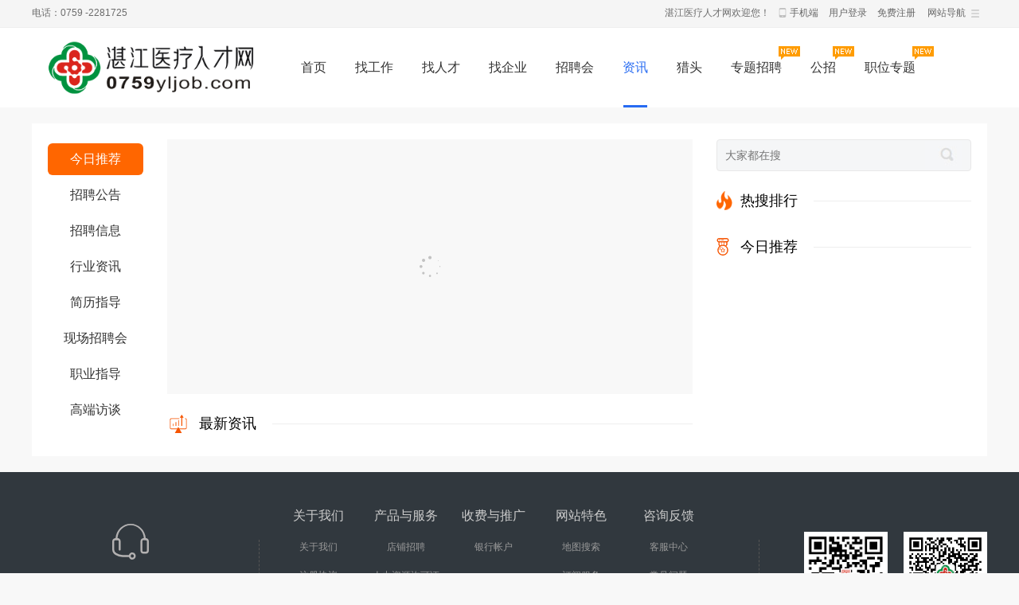

--- FILE ---
content_type: text/html; charset=UTF-8
request_url: https://www.0759yljob.com/article/
body_size: 6857
content:
<!DOCTYPE html PUBLIC "-//W3C//DTD XHTML 1.0 Transitional//EN" "http://www.w3.org/TR/xhtml1/DTD/xhtml1-transitional.dtd">
<html xmlns="http://www.w3.org/1999/xhtml">
<head>
<meta http-equiv="X-UA-Compatible" content="IE=edge,chrome=1"/>
<meta http-equiv="Content-Type" content="text/html;charset=utf-8" />
<title>职场资讯 - 湛江医疗人才网</title>
<meta name="keywords" content="职场资讯,职场新闻,职场动态"/>
<meta name="description" content="湛江医疗人才网为您提供最新鲜的职场资讯、最实用的职场技巧、最前沿的职场动态、最强大的职场攻略。"/>
<link rel="stylesheet" href="https://www.0759yljob.com/app/template/default/style/css.css?v=7942" type="text/css"/>
<link rel="stylesheet" href="https://www.0759yljob.com/app/template/default/style/news.css?v=7942" type="text/css">
<link rel="stylesheet" href="https://www.0759yljob.com/app/template/default/style/mdsSlide.css?v=7942" type="text/css">
</head>
<body style="background:#f8f8f8">
<div class="yun_new_top">
  <div class="yun_new_cont">
    <div class="yun_new_left">
      电话：0759 -2281725
</div>
    <div class="yun_new_right" id = "login_head_div">
      <div class="yun_topNav fr">
        <a class="yun_navMore" href="javascript:;">网站导航</a>
        <div class="yun_webMoredown none">
          <div class="yun_top_nav_box">
            <ul class="yun_top_nav_box_l">
								<li><a href="https://www.0759yljob.com/m_job.html" >找工作 </a> </li> 
								<li><a href="https://www.0759yljob.com/m_resume.html" >找人才 </a> </li> 
								<li><a href="https://www.0759yljob.com/m_article.html " >职场资讯 </a> </li> 
								<li><a href="https://www.0759yljob.com/m_once.html" >店铺招聘 </a> </li> 
								<li><a href="https://www.0759yljob.com/zph/" >招聘会 </a> </li> 
								<li><a href="https://www.0759yljob.com/special/" >专题招聘 </a> </li> 
								<li><a href="https://www.0759yljob.com/evaluate/" >职业测评 </a> </li> 
								<li><a href="https://www.0759yljob.com/redeem/" >积分商城 </a> </li> 
								<li><a href="https://www.0759yljob.com/ask/index.php" >职场问答 </a> </li> 
								<li><a href="https://www.0759yljob.com/tiny/" >普工专区 </a> </li> 
								<li><a href="https://www.0759yljob.com/hr/" >HR工具箱 </a> </li> 
								<li><a href="https://www.0759yljob.com/map/" >附近职位 </a> </li> 
								<li><a href="https://www.0759yljob.com/company/" >找企业 </a> </li> 
							</ul> 
			<ul class="yun_top_nav_box_wx">
			    				<li> 
					<a class="move_01"  href="https://www.0759yljob.com/index.php?c=wap">触屏版</a>
                </li>
               				<li> 
					<a class="move_02"  target="_blank" href="https://www.0759yljob.com/index.php?c=xcx">小程序</a>
                </li>
               				<li> 
					<a class="move_03"  target="_blank" href="https://www.0759yljob.com/index.php?c=weixin">微信</a>
                </li>
               				<li> 
					<a class="move_04"  target="_blank" href="https://www.0759yljob.com/index.php?c=app">APP</a>
                </li>
                           </ul>

          </div>
        </div>
      </div>

      <span class="yun_new_right_we">湛江医疗人才网欢迎您！</span>
	  
	   
      <a href="https://www.0759yljob.com/c_wap.html" class="yun_new_right_wap">手机端</a>
 <span id="login_head_id"></span>
     
    </div>
  </div>
</div>
<!--top end-->
<div class="hp_head hp_head_box">
  <div class="w1200">
    <div class="hp_head_ft fl">
      <div class="phpyun_logo fl"><a href="https://www.0759yljob.com"
          title="湛江医疗人才网最新招聘求职信息"><img
            src="https://www.0759yljob.com/data/logo/20250528/1751848687C_92.png" alt="湛江医疗人才网" /></a>
      </div>

    </div>
    <div class="yun_header_nav_box">
      <ul>
                <li class=""> 
			<a href="https://www.0759yljob.com/"  class="png"> 首页 </a>
						<i class="yun_new_headernav_list_line"></i>
        </li>
                <li class=""> 
			<a href="https://www.0759yljob.com/job/"  class="png"> 找工作 </a>
						<i class="yun_new_headernav_list_line"></i>
        </li>
                <li class=""> 
			<a href="https://www.0759yljob.com/resume/"  class="png"> 找人才 </a>
						<i class="yun_new_headernav_list_line"></i>
        </li>
                <li class=""> 
			<a href="https://www.0759yljob.com/company/"  class="png"> 找企业 </a>
						<i class="yun_new_headernav_list_line"></i>
        </li>
                <li class=""> 
			<a href="https://www.0759yljob.com/zph/"  class="png"> 招聘会 </a>
						<i class="yun_new_headernav_list_line"></i>
        </li>
                <li class="nav_list_hover"> 
			<a href="https://www.0759yljob.com/article/"  class="png"> 资讯 </a>
						<i class="yun_new_headernav_list_line"></i>
        </li>
                <li class=""> 
			<a href="https://www.0759yljob.com/lietou/"  target="_blank"  class="png"> 猎头 </a>
						<i class="yun_new_headernav_list_line"></i>
        </li>
                <li class=""> 
			<a href="https://www.0759yljob.com/special/"  target="_blank"  class="png"> 专题招聘 </a>
						<div class="nav_icon nav_icon_new"> <img src="https://www.0759yljob.com/app/template/default/images/new.gif"> </div>
						<i class="yun_new_headernav_list_line"></i>
        </li>
                <li class=""> 
			<a href="https://www.0759yljob.com/gongzhao"  class="png"> 公招 </a>
						<div class="nav_icon nav_icon_new"> <img src="https://www.0759yljob.com/app/template/default/images/new.gif"> </div>
						<i class="yun_new_headernav_list_line"></i>
        </li>
                <li class=""> 
			<a href="https://www.0759yljob.com/special/index.php?c=specialjobIndex"  class="png"> 职位专题 </a>
						<div class="nav_icon nav_icon_new"> <img src="https://www.0759yljob.com/app/template/default/images/new.gif"> </div>
						<i class="yun_new_headernav_list_line"></i>
        </li>
                <li class=""> 
			<a href="https://www.0759yljob.com/map/"  target="_blank"  class="png"> 附近职位 </a>
						<i class="yun_new_headernav_list_line"></i>
        </li>
              </ul>
    </div>
  </div>
</div>

<!--滚动展示内容-->
<div class="header_fixed yun_bg_color none" id="header_fix">
  <div class="header_fixed_cont">
    <ul class="header_fixed_list">
              <li class="">
          <a href="https://www.0759yljob.com/" >首页 </a> 
        </li> 
              <li class="">
          <a href="https://www.0759yljob.com/job/" >找工作 </a> 
        </li> 
              <li class="">
          <a href="https://www.0759yljob.com/resume/" >找人才 </a> 
        </li> 
              <li class="">
          <a href="https://www.0759yljob.com/company/" >找企业 </a> 
        </li> 
              <li class="">
          <a href="https://www.0759yljob.com/zph/" >招聘会 </a> 
        </li> 
              <li class="header_fixed_list_cur">
          <a href="https://www.0759yljob.com/article/" >资讯 </a> 
        </li> 
              <li class="">
          <a href="https://www.0759yljob.com/lietou/"  target="_blank" >猎头 </a> 
        </li> 
              <li class="">
          <a href="https://www.0759yljob.com/special/"  target="_blank" >专题招聘 </a> 
        </li> 
              <li class="">
          <a href="https://www.0759yljob.com/gongzhao" >公招 </a> 
        </li> 
              <li class="">
          <a href="https://www.0759yljob.com/special/index.php?c=specialjobIndex" >职位专题 </a> 
        </li> 
              <li class="">
          <a href="https://www.0759yljob.com/map/"  target="_blank" >附近职位 </a> 
        </li> 
       
    </ul>
</div>
<div class="header_fixed_close"><a href="javascript:;" onclick="$('#header_fix').remove();" rel="nofollow">关闭</a></div>
</div>
<!--滚动展示内容 end-->

<div class="yun_content">
    <div class="current_Location com_current_Location png none"><div class="fl">您当前的位置：<a href="https://www.0759yljob.com">首页</a> > <a href="https://www.0759yljob.com/article/">职场资讯</a></div></div>
    <div class="news_index_box">
    
        <div class="news_index_box_nav">
        <ul>
         <li class="news_index_box_nav_hov"><a href="https://www.0759yljob.com/article/">今日推荐</a></li>
                   <li><a href="https://www.0759yljob.com/article/c_list-nid_3.html" class="zx_fl_list_a" title="招聘公告">招聘公告</a></li>
           
                       <li><a href="https://www.0759yljob.com/article/c_list-nid_5.html" class="zx_fl_list_a" title="招聘信息">招聘信息</a></li>
           
                       <li><a href="https://www.0759yljob.com/article/c_list-nid_9.html" class="zx_fl_list_a" title="行业资讯">行业资讯</a></li>
           
                       <li><a href="https://www.0759yljob.com/article/c_list-nid_6.html" class="zx_fl_list_a" title="简历指导">简历指导</a></li>
           
                       <li><a href="https://www.0759yljob.com/article/c_list-nid_7.html" class="zx_fl_list_a" title="现场招聘会">现场招聘会</a></li>
           
                       <li><a href="https://www.0759yljob.com/article/c_list-nid_1.html" class="zx_fl_list_a" title="职业指导">职业指导</a></li>
           
                       <li><a href="https://www.0759yljob.com/article/c_list-nid_4.html" class="zx_fl_list_a" title="高端访谈">高端访谈</a></li>
           
                        </ul>
        </div> 
          <div class="news_index_box_left">
          <div id="page">
		<div id="content">
		  <div class="border_box">
			<div class="box_skitter box_skitter_large">
			  
         <div class="layui-carousel" id="test1" lay-filter="test1">
            <div carousel-item="">
                          </div>
          </div>
			</div>
		  </div>
		</div>
	</div>
  
    <div class="news_index_today_h1"> <span class="news_index_today_h1_s">最新资讯</span></div>
<ul class="news_index_box_list">
        
</ul>
</div>
        <div class="news_index_box_right">
     
         <form method="get" action="index.php">
         <div class="news_index_box_search">
		 <input name='m' value="article" type="hidden">
    <input name='c' value="list" type="hidden">
    <input type="text" id="keyword" name="keyword" value="" placeholder="大家都在搜" class="news_index_box_search_text"><input type="submit" value="" class="news_index_box_search_bth">
    </div>
    </form>
    
        
     <div class="news_index_box_ph">
        <div class="news_index_today_h1"> <span class="news_index_today_hot_s">热搜排行</span></div>
        <ul>
                 </ul>
        </div>
    <div class="news_index_box_hot">
        <div class="news_index_today_h1"> <span class="news_index_today_tj_s">今日推荐</span></div>
     <ul class="">
    </ul>
  </div>
  
      </div>  
    
    </div>
</div>
<!--[if IE 6]>
<script src="https://www.0759yljob.com/js/png.js?v=7942"></script>
<script>
DD_belatedPNG.fix('.png');
</script>
<![endif]-->

<script src="https://www.0759yljob.com/js/jquery.min.js?v=7942" language="javascript"></script>
<link href="https://www.0759yljob.com/js/layui/css/layui.css?v=7942" rel="stylesheet" type="text/css" />
<script src="https://www.0759yljob.com/js/layui/layui.js?v=7942"></script>
<script src="https://www.0759yljob.com/js/layui/phpyun_layer.js?v=7942"></script>

<script src="https://www.0759yljob.com/js/lazyload.min.js?v=7942" language="javascript"></script>
<script src="https://www.0759yljob.com/js/public.js?v=7942" language="javascript"></script>
<script src="https://www.0759yljob.com/app/template/default/js/jquery.easing.1.3.js?v=7942" language="javascript"></script>
<script>

  layui.use(['carousel'], function() { //layui 轮播
    var carousel = layui.carousel;

    carousel.render({
      elem: '#test1',
      width: '660px',
      height: '320px'
    });

  });
</script>
<!--当前登录-->
<link rel="stylesheet" href="https://www.0759yljob.com/app/template/default/style/tck_logoin.css?v=7942" type="text/css" />
<div class="none" id="onlogin">
	<!-- 登录弹出框-->
	<div class="login_pop_up_box">
		<div class="login_pop_up_box_right">
	
			
			<div id="login_normal">
				<div class="login_pop_up_box_title">
                <div class="login_pop_up_box_title_b">
					<input type="hidden" name="act" id="act_login" value="0" />
					<ul>
                       <li id="acount_login" class="login_pop_up_cur">账号登录<i class="login_pop_up_curline"></i></li>
                        												<li id="code_login" >扫码登录<i class="login_pop_up_curline"></i></li>
                        					</ul>
				</div></div>
				<!---------------扫码登录页面---------------------->
				<div class="wx_login_show none">
				<div class="fast_login_box">
					<div id="wx_login_qrcode" class="wxlogintext">正在获取二维码...</div>
					<div class="wxlogintxt">请使用微信扫一扫登录</div>
					<div id="wx_sx" class="none">
						<div class="fast_login_show_sxbox"><a href="javascript:void(0);" onclick="getwxlogincode()" class="fast_login_show_sxicon"></a>二维码已失效点击刷新</div>
					</div>
                  </div>
				</div>
			<!------------------扫码登录页面end-->
				<div id="login_normal_box">
					<div class="login_pop_up_box_text"><i class="login_pop_up_box_icon login_pop_up_box_icon_zh"></i>
						<input type="text" id="username" placeholder="手机/会员名/邮箱" name="username" class="login_pop_up_box_t" autocomplete="off" />
						<!--提示-->
						<div class="login_pop_up_msg none" id="show_name">
							<div class="login_pop_up_msg_tx">请填写用户名</div>
							<div class="login_pop_up_msg_icon"></div>
						</div>
					</div>
					<div class="login_pop_up_box_text"><i class="login_pop_up_box_icon login_pop_up_box_icon_mm"></i>
						<input type="password" id="password" name="password" placeholder="请输入密码" class="login_pop_up_box_t" autocomplete="off" />
						<div class="login_pop_up_msg none" id="show_pass">
							<div class="login_pop_up_msg_tx">请填写密码</div>
							<div class="login_pop_up_msg_icon"></div>
						</div>
					</div>
				</div>
				<!--    手机动态码登录样式-->
				 
                
				 
				
				
				<div class="gtdx-captcha">
					<input type='hidden' id="verify_token"  name="verify_token" value="">
										<input type='hidden' id="popup-submit">	
					<input type='hidden' id="bind-submit">
				</div>
		
				 
								<div class="clear"></div>
				<div class="none" id="login_sjyz_box">
					<div class="login_pop_up_box_sjtext"><i class="login_pop_up_box_icon login_pop_up_box_icon_dx"></i>
						<input id="dynamiccode" type="text" tabindex="3" maxlength="6" name="authcode" autocomplete="off" placeholder="请输入短信验证码" class="login_pop_up_box_t">
						<div class="login_pop_up_msg none" id="show_dynamiccode">
							<div class="login_pop_up_msg_tx">请填写短信动态码</div>
							<div class="login_pop_up_msg_icon"></div>
						</div>
						<a href="javascript:void(0);" class=" login_pop_up_box_yztext_hq" id="send_msg_tip" onclick="send_msg2('https://www.0759yljob.com/login/c_sendmsg.html');">发送动态码</a>
                        <i class="login_pop_up_box_yztext_line"></i>
					</div>
				</div>
				<input type="hidden" id="login_usertype" />
				<input id="sublogin" class="login_pop_up_box_bth" type="button" onclick="check_login('https://www.0759yljob.com/login/c_loginsave.html','vcode_img',1);" value="登 录">
				
				<div class="login_pop_up_box_fot">
                	没有账号？<a href="###" id="onregister" target="_blank">立即注册</a>
					<a href="https://www.0759yljob.com/m_forgetpw.html" class="login_pop_up_box_rightreg">忘记密码？</a>
					
				</div>
                                 
				<div class="login_pop_up_box_other"><div class="login_pop_up_box_othertit"><span class="login_pop_up_box_othertit_n">其他方式登录</span></div>
										<a href="https://www.0759yljob.com/m_wxconnect.html" class="login_pop_up_box_other_wx"></a>
															 
				</div>
                   			</div>
		</div>
	</div>
</div>
<div id="bind-captcha" data-id='sublogin' data-type='click'></div>
<script src="https://www.0759yljob.com/js/crypto-js.js?v=7942" language="javascript"></script>
<script src="https://www.0759yljob.com/js/geetest/gt.js?v=7942"></script>
<script src="https://www.0759yljob.com/js/geetest/pc.js?v=7942" type="text/javascript"></script>

<script src="https://www.0759yljob.com/app/template/default/js/reg_ajax.js?v=7942" type="text/javascript"></script>
<script>
	var code_kind = '3',
		setval,
		setwout;
	var sy_login_type = '1';
	var sy_param_crypto = '1';
	function showlogin(usertype) {
		if(code_kind == '1'){
			checkCode('vcode_img');
		}
		$("#login_usertype").val(usertype);
		var reg_moblie = '0';
		var reg_email = '1';
		$("#onregister").attr("href", 'https://www.0759yljob.com/register/');
		$('#bind-captcha').attr('data-id','sublogin');
		$("#bind-captcha").attr('data-type','click');
		
		layer.open({
			id: 'onloginid',
			type: 1,
			title: '欢迎登录',
			closeBtn: [0, true],
			offset: ['20%'],
			border: [10, 0.3, '#000', true],
			area: ['410px', 'auto'],
			zIndex:100,
			content : $('#onlogin'),
		    closeBtn : 1,
		});
	}
	$(document).ready(function() {
		//账号登录和手机登录tab选择
		$('#acount_login').click(function(data) {
			$('#acount_login').removeClass().addClass('login_pop_up_cur');
			$('#mobile_login').removeClass();
			$('#code_login').removeClass();
			$('#login_normal_box').show();
			$('#sublogin').show();
			$('#login_sj_box').hide();
			$('.logoin_tck_t_list').show();
			$('.login_pop_up_box_yztext').show();
			$('.login_pop_up_box_fot').show();
			$('.login_pop_up_box_other').show();
			$('#login_sjyz_box').hide();
			$('.wx_login_show').hide();
			$('#act_login').val('0');
			$('#bind-captcha').attr('data-id','sublogin');
			if(setval){
				clearInterval(setval);
				setval = null;
			}
			if(setwout){
				clearTimeout(setwout);
				setwout = null;
			}
		});
		$('#mobile_login').click(function(data) {
			$('#mobile_login').removeClass().addClass('login_pop_up_cur');
			$('#acount_login').removeClass();
			$('#code_login').removeClass();
			$('#login_sj_box').show();
			$('.logoin_tck_t_list').show();
			$('.login_pop_up_box_yztext').show();
			$('#login_sjyz_box').show();
			$('#sublogin').show();
			$('#login_normal_box').hide();
			$('.wx_login_show').hide();
			$('.login_pop_up_box_fot').show();
			$('.login_pop_up_box_other').show();
			$('#act_login').val('1');
			
			$('#bind-captcha').attr('data-id','send_msg_tip');
			if(setval){
				clearInterval(setval);
				setval = null;
			}
			if(setwout){
				clearTimeout(setwout);
				setwout = null;
			}
		});
		$('#code_login').click(function(data) {
			$('#code_login').removeClass().addClass('login_pop_up_cur');
			$('#acount_login').removeClass();
			$('#mobile_login').removeClass();
			$('#login_sj_box').hide();
			$('.logoin_tck_t_list').hide();
			$('.login_pop_up_box_yztext').hide();
			$('.login_pop_up_box_fot').hide();
			$('.login_pop_up_box_other').hide();
			$('#login_sjyz_box').hide();
			$('#login_normal_box').hide();
			$('#sublogin').hide();
			$('.wx_login_show').show();
			getwxlogincode();
		});

		if(sy_login_type=='2' && $('#mobile_login')){
	        $('#mobile_login').trigger("click");
	    }
	});
	function getwxlogincode(){
		$.post('https://www.0759yljob.com/login/c_wxlogin.html', {
			t: 1
		}, function(data) {
			if(data == 0) {
				$('#wx_login_qrcode').html('二维码获取失败..');
			} else {
				$('#wx_login_qrcode').html('<img src="' + data + '" width="100" height="100">');
				setval = setInterval(function(){
					$.post('https://www.0759yljob.com/login/c_getwxloginstatus.html', {
						t: 1
					}, function(data) {
						var data = eval('(' + data + ')');
						if(data.url != '' && data.msg != '') {
							clearInterval(setval);
							setval = null;
							layer.msg(data.msg, 2, 9, function() {
								window.location.href = data.url;
							});
						} else if(data.url) {
							window.location.href = '';
						}
					});
				}, 2000);
				if(setwout){
					clearTimeout(setwout);
					setwout = null;
				}
				setwout = setTimeout(function(){
					if(setval){
						clearInterval(setval);
						setval = null;
					}
					var wx_sx = $("#wx_sx").html();
					$('#wx_login_qrcode').html(wx_sx);
				},300*1000);
			}
		});
	}
	
</script>

<script>
   var weburl="https://www.0759yljob.com",
    user_sqintegrity="60",
    integral_pricename='积分',
    pricename='积分',
    code_web='注册会员,前台登录,店铺招聘,后台登录,找回密码',
    code_kind='3';
</script>

	<div class="hp_foot fl">
		<div class="w1000">
			<div class="hp_foot_wt fl">
				<div class="hp_foot_pho fl">
					<dl>
						<dt></dt>
						<dd>客服服务热线</dd>
						<dd class="hp_foot_pho_nmb">0759 -2281725</dd>
						<dd>9:00-18:00</dd>
					</dl>
				</div>
				
				<div class="hp_foot_wh fl">
					<i class="hp_foot_wh_lline"></i>
					<i class="hp_foot_wh_rline"></i>
											<dl>
							<dt>关于我们</dt>
							<dd>
								<ul>
																														<li><a href="https://www.0759yljob.com/about/index.html" title="关于我们">关于我们</a></li>
																																								<li><a href="https://www.0759yljob.com/about/service.html" title="注册协议">注册协议</a></li>
																																								<li><a href="https://www.0759yljob.com/about/phpyun.html" title="网站声明">网站声明</a></li>
																																								<li><a href="https://www.0759yljob.com/about/yinsi.html" title="隐私政策">隐私政策</a></li>
																											</ul>
							</dd>
						</dl>
											<dl>
							<dt>产品与服务</dt>
							<dd>
								<ul>
																														<li><a href="/once/" title="店铺招聘">店铺招聘</a></li>
																																								<li><a href="https://www.0759yljob.com/about/rlzy.html" title="人力资源许可证">人力资源许可证</a></li>
																																								<li><a href="https://www.0759yljob.com/about/yyzz.html" title="营业执照">营业执照</a></li>
																											</ul>
							</dd>
						</dl>
											<dl>
							<dt>收费与推广</dt>
							<dd>
								<ul>
																														<li><a href="https://www.0759yljob.com/about/yh.html" title="银行帐户">银行帐户</a></li>
																											</ul>
							</dd>
						</dl>
											<dl>
							<dt>网站特色</dt>
							<dd>
								<ul>
																														<li><a href="/map/" title="地图搜索">地图搜索</a></li>
																																								<li><a href="https://www.0759yljob.com/index.php?m=subscribe" title="订阅服务">订阅服务</a></li>
																											</ul>
							</dd>
						</dl>
											<dl>
							<dt>咨询反馈</dt>
							<dd>
								<ul>
																														<li><a href="https://www.0759yljob.com/about/kf.html" title="客服中心">客服中心</a></li>
																																								<li><a href="https://www.0759yljob.com/about/ask.html" title="常见问题">常见问题</a></li>
																																								<li><a href="https://www.0759yljob.com//index.php?m=link" title="友情链接">友情链接</a></li>
																																								<li><a href="https://www.0759yljob.com/about/new.html" title="职场指南">职场指南</a></li>
																											</ul>
							</dd>
						</dl>
									</div>
			</div>
			
			<div class="hp_foot_wx fr">
				<dl>
					<dt><img src="https://www.0759yljob.com/data/logo/20250608/1755199177C_28.jpg"  width="105" height="105"></dt>
					<dd>微信公众�?/dd>
				</dl>
			</div>  
			
			<div class="hp_foot_wx fr">
				<dl>
					<dt><img src="https://www.0759yljob.com/data/logo/20250528/1755754189C_76.png"  width="105" height="105"></dt>
					<dd>手机浏览</dd>
				</dl>
			</div>

		</div>
		
		<div class="clear"></div>
		
		<div class="hp_foot_bt">
			<div class="hp_foot_bt_c">
				<p>Copyright C 2019- -2025 All Rights Reserved 版权所有湛江市猎仕人力资源管理服务有限公司 <i class="hp_foot_bt_cr">
										<a href='http://beian.miit.gov.cn' target='_blank'>粤ICP备16069061号</a>
														</i></p>
				<p>地址：广东省湛江市赤坎区农林二路三巷一号之二首层 EMAIL：zj0759yljob@163.com</p>
				<p>				<a href="https://www.0759yljob.com/about/jyxkz.html" target='_blank'>ICP经营许可�?信息产业部ICP备案：粤ICP备16069061号</a>
												<a href="https://www.0759yljob.com/about/rlzy.html" target='_blank'>人力资源�? （粤）人服证字[2020]第0802000113</a>
				</p>
			</div>
		</div>
	</div>
	
	
	<div class="go-top dn" id="go-top">
		<a href="javascript:;" class="uc-2vm">
		<div class="go_li go_ligzh">关注</div>
			
		</a>
		<div class="uc-2vm-pop dn">
			<h2 class="title-2wm">用微信扫一�?/h2>
			<div class="logo-2wm-box">
				<img  src="https://www.0759yljob.com/data/logo/20250608/1755199177C_28.jpg"   width="120" height="120">
			</div>
		</div> 
		<a href="https://www.0759yljob.com/m_advice.html" target="_blank" class="feedback">
		<div class="go_li go_li_jy" >反馈</div>
			
		</a>
		<a href="javascript:;" class="go">
		<div class="go_li go_ligzd">顶部</div>
		</a>
	</div>
	
	<div class="clear"></div>
	<div id="uclogin"></div>
	
	<script>
		$(function(){
			$(window).on('scroll',function(){
				var st = $(document).scrollTop();
				if( st>0 ){
					if( $('#main-container').length != 0  ){
						var w = $(window).width(),mw = $('#main-container').width();
						if( (w-mw)/2 > 70 )
							$('#go-top').css({'left':(w-mw)/2+mw+20});
						else{
							$('#go-top').css({'left':'auto'});
						}
					}
					$('#go-top').fadeIn(function(){
						$(this).removeClass('dn');
					});
				}else{
					$('#go-top').fadeOut(function(){
						$(this).addClass('dn');
					});
				}
			});
			$('#go-top .go').on('click',function(){
				$('html,body').animate({'scrollTop':0},500);
			});

			$('#go-top .uc-2vm').hover(function(){
				$('#go-top .uc-2vm-pop').removeClass('dn');
			},function(){
				$('#go-top .uc-2vm-pop').addClass('dn');
			});
			//获取分站信息
			if($('#substation_city_id').length == 1){
				var indexdirurl = '';
			
				if($('#indexdir').val()!=''){
					indexdirurl = '&indexdir='+$('#indexdir').val();
				}
				$.get(weburl+"/index.php?m=ajax&c=Site&type=ajax"+indexdirurl,function(data){
					$('#substation_city_id').html(data);
				});
			}
			//获取登录信息
			if($('#login_head_id').length == 1){
				$.get(weburl+"/index.php?m=ajax&c=RedLoginHead&type=ajax",function(data){
					$('#login_head_id').html(data);
				});
			}

		});
	</script>
	<!--下面为自动推送功�?->
	<script>
(function(){
    var bp = document.createElement('script');
    var curProtocol = window.location.protocol.split(':')[0];
    if (curProtocol === 'https') {
        bp.src = 'https://zz.bdstatic.com/linksubmit/push.js';
    }
    else {
        bp.src = 'http://push.zhanzhang.baidu.com/push.js';
    }
    var s = document.getElementsByTagName('script')[0];
    s.parentNode.insertBefore(bp, s);
})();
</script>

</body>
</html>

--- FILE ---
content_type: text/html; charset=UTF-8
request_url: https://www.0759yljob.com/index.php?m=geetest&t=1769132242641
body_size: 172
content:
{"success":1,"gt":"58b97861929e55afa61c308fd682225c","challenge":"ee6f855f28685d6d84ab3932f715ee3b"}

--- FILE ---
content_type: text/html; charset=UTF-8
request_url: https://www.0759yljob.com/index.php?m=ajax&c=RedLoginHead&type=ajax
body_size: 266
content:
<div class=" fr"><div class="yun_topLogin_cont"><div class="yun_topLogin"><a class="" href="https://www.0759yljob.com/login/">用户登录</a></div><div class="yun_topLogin yun_topreg"> <a class="" href="https://www.0759yljob.com/register/">免费注册</a></div></div></div><div class="fastlogin fr"><span><img src="https://www.0759yljob.com/app/template/default/images/yun_wx.png" class="png"> <a href="https://www.0759yljob.com/m_wxconnect.html"></a></span></div>

--- FILE ---
content_type: text/css
request_url: https://www.0759yljob.com/app/template/default/style/css.css?v=7942
body_size: 16297
content:
@charset "utf-8";
/* CSS Document */
* {margin: 0;padding: 0;}
body {position: relative;width: 100%;height: 100%;font-size:14px;font-family:"microsoft yahei";min-width:1250px; STHeitiSC-Light,Microsoft Yahei,sans-serif;  font-family: PingFang SC,Microsoft YaHei,Lantinghei SC,Helvetica Neue,Helvetica,Arial,\\5FAE\8F6F\96C5\9ED1,STHeitiSC-Light,simsun,\\5B8B\4F53,WenQuanYi Zen Hei,WenQuanYi Micro Hei,"sans-serif";}
.body_bg{ background:#f6f6f8}
a {color: #505050;text-decoration: none;outline:none;}
a:hover {color: #CD0200;text-decoration: underline;}
em, i {font-style: normal;}
li {list-style: none outside none;}
img {border: 0 none;vertical-align: middle;}
input {outline: medium none;}
.m5 {margin-top: 5px;}
.m10 {margin-top: 10px;}
.m15 {margin-top: 15px;}
.mt20 {margin-top: 20px;}
.clear {clear: both;}
.fl {float: left}
.fr {float: right}
.Orange {color: #F60}
.red {color: red;}
.blue {color: #4189d8}
.blod{ font-weight:bold;}
button, input, textarea, th, td { }
.none{display:none;}
#bg{background:rgba(0%,0%,0%,0.5);bottom:0;display:none;left:0;position:absolute;right:0;top 0;width:100%;height:100%;z-index:1001;}
.z-index10{ z-index:10}
.z-index20{ z-index:20}
.z-index30{ z-index:30}
.z-index40{ z-index:40}
.z-index50{ z-index:50}
.z-index60{ z-index:60}
.z-index70{ z-index:70}
.z-index80{ z-index:80}
.z-index90{ z-index:90}
.z-index100{ z-index:100}
input:-webkit-autofill {-webkit-box-shadow: 0 0 0 1000px white inset;}
/*submit*/
.uesr_submit{color:#fff;background:#1178c3;border:1px solid #2776b0;box-shadow:0 1px 0 #38a7f7 inset;
background-image: -moz-linear-gradient(top, #89c7f8, #1178c3);
background-image: -webkit-gradient(linear, left top, left bottom, color-stop(0, #1f84d4), color-stop(1, #1178c3));border-radius:3px;}
.uesr_submit:hover{ background:#1f84d4; text-decoration:none;color:#fff;}
.yun_bth_pic{height:38px; line-height:38px; background:#f8f8f8 url(../images/pic_img.png) no-repeat 10px center;border:1px solid #ddd; position:relative; padding-left:50px; padding-right:10px;cursor:pointer}
/*color*/
.yun_bg_color{ background:#2778f8}
.yun_text_color{color:#2778f8}
.yun_bg_color_hover{ background:#2c81d6}
.yun_z_bg{ background:#2c81d6}
.cblue{color:#1369c0}
/*nav color*/
.nav_list .nav_list_hover { background:#2c81d6}
.nav_list li a:hover { background:#00b2fc;}
.header_fixed_list_cur{ background:#00b2fc}
.header_fixed_list li a:hover{background:#00b2fc;}
/*start*/
.w1200{width:1200px; margin:0 auto}
.w1000{width:1200px; margin:0 auto}
/*header*/
.hp_top{width:100%;height:39px;line-height:39px;border-bottom:1px solid #edecec; background:#fff}
.hp_top_ft{color:#929190;}
.hp_top_rt_login{color:#828080;}
.hp_top_rt_login a{color:#828080;}
.hp_top_rt_login a:hover{color:#c30;}
.hp_top_line{color:#d7d2cf;padding:0px 10px;}
.hp_top_rt_regist_m{color:#f30;}
.hp_top_rg_down{width:9px;height:5px;margin-left:5px;background:url(../images/dw.png) no-repeat;display:inline-block;}
.hp_top_rt_regist{margin-right:10px;width:80px;position:relative;}
.hp_top_regist_list{border:1px solid #edecec;border-top:none;background:#fff;width:90px;position:absolute;left:-10px;top:40px;text-align:center;}
.hp_top_regist_list ul li{height:35px;line-height:35px;}
.hp_top_regist_list ul li:hover{background:#EFF4FC;}
.hp_top_regist_list ul li a:hover{color:#666;text-decoration:none;}
.hp_top_phone{width:9px;height:13px;display:inline-block;background:url(../images/sj.png) no-repeat;}
.hp_top_telphone{color:#828080;}
.hp_top_dy a{color:#828080;}
.hp_top_dy a:hover{color:#c30;}
.hp_top_nav a{color:#828080;}
.hp_head{width:100%;background:#fff; float:left;}
.hp_head_box{height:100px; }
.phpyun_logo{width:300px;height:100px; position:relative}
.phpyun_logo img{position:absolute;left:0;top:50%;transform:translate(0,-50%);-webkit-transform:translate(0,-50%);max-height:100px;max-width:300px;border:0;}
.phpyun_indexlogo{width:300px;height:114px; position:relative}
.phpyun_indexlogo img{position:absolute;left:0;top:50%;transform:translate(0,-50%);-webkit-transform:translate(0,-50%);max-height:100px;max-width:300px;border:0;}
.hp_head_ft_city{margin-left:40px; height:30px;line-height:30px;margin-top:15px;background:url(../images/wz.png) no-repeat left;width:180px;}
.hp_head_ft_city_x{padding-left:20px;}
.hp_nav{width:100%;height:50px;line-height:50px;background:#1c99ef;color:#fff; float:left; overflow:hidden}
.hp_nav ul li{font-size:16px;float:left; position:relative;margin-right:2px; z-index:1}
.hp_nav ul li a{color:#fff;height:50px;line-height:50px;padding:0px 18px;display:inline-block;}
.hp_nav ul li a:hover{text-decoration:none;background:#2583e3;color:#fff;}
.hp_nav ul .nav_list_hover{background:#2583e3;}
.yun_header_nav_box{width:880px; overflow:hidden; float:right}
.yun_header_nav_box ul{height:100px; overflow:hidden;}
.yun_header_nav_box ul li{ float:left; line-height:100px; padding:0px 18px; font-size:16px;font-weight:bold; position:relative}
.yun_header_nav_box ul .nav_list_hover a{    color: #276bf2;}
.yun_header_nav_box ul  .nav_list_hover 
.yun_new_headernav_list_line{width:30px;height:3px; background:#276bf2; display:inline-block; position:absolute;left:50%;bottom:0px; margin-left:-15px;}
.nav_icon{ position:absolute;width:27px;height:18px;}
.yun_header_nav_box ul .nav_icon_new{right:-5px;top:23px; }
.yun_header_nav_box ul .nav_icon_hot{right:-8px;top:28px; }
.yun_header_nav_box ul .nav_icon img{ display:block}
.yun_header_af a{color:#fff}
/*footer*/
.hp_foot{width:100%;text-align:center;background:#31383e;margin-top:20px;}
.hp_foot_wt{padding:45px 0px;}
.hp_foot_wh{width:630px;padding-left:50px; position:relative}
.hp_foot_wh_lline{width:1px;height:120px;border-left:1px  dashed #555555; display:inline-block; position:absolute;left:30px;top:40px;}
.hp_foot_wh_rline{width:1px;height:120px;border-left:1px  dashed #555555; display:inline-block; position:absolute;right:20px;top:40px;}
.hp_foot_wh dl{float:left;width:110px;text-align:center;}
.hp_foot_wh dl dt{color:#ccc; font-size:16px; padding-bottom:10px;}
.hp_foot_wh dl dd{color:#999; line-height:36px; font-size:12px;}
.hp_foot_wh dd ul li a{color:#999;}
.hp_foot_pho{width:255px;text-align:center; margin-top:20px;}
.hp_foot_pho dl{line-height:30px;}
.hp_foot_pho dl dt{width:54px;height:45px;display:block;margin:0 auto 10px;background:url(../images/kf_tel.png) no-repeat;}
.hp_foot_pho dl dd{color:#b3b1b1;}
.hp_foot_pho dl dd.hp_foot_pho_nmb{color:#ffa405;font-size:30px; padding:10px 0;}
.hp_foot_wx{margin-top:75px;width:105px;text-align:center; margin-left:20px;}
.hp_foot_wx dl dt{width:105px;height:115px;display:block;}
.hp_foot_wx dl dd{color:#ccc; font-size:12px;}
.hp_foot_bt{background:#31383e;line-height:30px;}
.hp_foot_bt_c{width:1200px; margin:0 auto;border-top:1px solid #50565b;padding-top:25px;padding-bottom:15px;}
.hp_foot_bt P{color:#999; font-size:12px;}
.hp_foot_bt P a{color:#999}
.hp_foot_bt_cr{color:#505050;}
.hp_foot_bt_bot{margin-top:20px;}
.yun_bth_icon {background-image: url(../images/yun_submit2.png);background-repeat: no-repeat;}
.top{width: 100%;height:39px;background:#fff;border-bottom:1px solid #edecec}
.top_cot{width: 1200px;margin: 0 auto;line-height:35px;}
.top_left{width:500px;}
.top_cot_content {width: 100%;color:#666}
.yun_top_q{width:16px;height:18px; display:inline-block; background:url(../images/yun_qq.png) no-repeat; vertical-align:middle; margin-right:3px;}
.yun_top_s{width:16px;height:18px; display:inline-block; background:url(../images/yun_sina.png) no-repeat; vertical-align:middle; margin-right:3px;}
.yun_welcome{width:;height:38px; line-height:38px;color:#929190;}
.yun_topLogin { display: inline; float: left;height: 32px;line-height: 32px;position: relative;text-align: center; margin-right:5px; margin-left:8px;}
.yun_topLogin a {}
.yun_topLogin a:hover{ text-decoration:none}
.yun_topLogin a.yun_More { background: url(../images/yun_t_menun.png) no-repeat  65px 15px;display: block; float: left;  height: 32px; padding-left: 10px; position: relative; text-align: left; width: 75px;z-index: 13;}
.yun_topLogin a.yun_Morecurrent { background: url(../images/yun_t_menu2.png) no-repeat  65px 15px #FFFFFF; border-left: 1px solid #edecec;border-right: 1px solid #edecec;padding-left:10px; width:73px;color:#fff}
.yun_topLogin .yun_More_cor{color:#ff6a6a}
.yun_Moredown {border:1px solid #edecec;border-top:none;left: 0; position: absolute;top: 30px;z-index: 12; background:#fff}
.yun_top_nav_box{ width:295px;padding-left:10px; padding-right:10px; float:left; padding-top:5px;}
.yun_top_nav_h1{width:100%;height:25px; line-height:25px; background:#f8f8f8; font-weight:bold; text-indent:5px; float:left}
.yun_Moredown li {float: left;line-height: 28px; text-align: center;width:100%;}
.yun_Moredown li a {color: #666666;}
.yun_Moredown li:hover {background-color: #F0F0F0;}
.yun_topNav {display: inline;height: 32px; line-height: 32px;position: relative;text-align: center; width: 85px; z-index:89}
.yun_topNav a {}
.yun_topNav a:hover{ text-decoration:none}
.yun_topNav a.yun_navMore { background: url(../images/moredh.png) no-repeat  65px 12px ;display: block; float: left; height: 32px;padding-left: 10px; position: relative;text-align: left;width: 70px;z-index: 88;}
.yun_topNav a.yun_webMorecurrent {background: url(../images/morenav_icon.png) no-repeat  65px 12px #FFFFFF;border-left: 1px solid #edecec; border-right: 1px solid #edecec; padding-left: 9px;width: 69px;color:#333}
.yun_webMoredown {background-color: #FFFFFF;border: 1px solid #edecec; left: -237px; position: absolute;text-align: left; top: 31px; width: 315px; z-index: 202; overflow:hidden}
.yun_webMoredown .yun_top_nav_box_l {float: left;height: auto;padding-bottom: 5px;padding-left: 10px; padding-top: 5px;width:305px;}
.yun_webMoredown .yun_top_nav_box_l li { float: left;height: 30px;line-height:30px;width:95px;}
.yun_webMoredown .yun_top_nav_box_l li a {color: #666666;}
.yun_webMoredown .yun_top_nav_box_l li a:hover {color: #0095EB;}
.yun_top_nav_box_wx{width:100%;border-top:1px solid #ddd; float:left; padding:10px 0;}
.yun_top_nav_box_wx li{ width:70px;float:left}
.yun_top_nav_box_wx li a {width:50px;height:25px; line-height:25px; background: url(../images/mobile_ico.gif) no-repeat ;display: block;padding-left: 22px; float:left;color:#333;}
.yun_top_nav_box_wx li a.move_01 {background-position: 4px -130px;}
.yun_top_nav_box_wx li a.move_01:hover {background-position: 4px 5px;color: #FF6600 !important;}
.yun_top_nav_box_wx li a.move_02 {background-position: 2px -158px;}
.yun_top_nav_box_wx li  a.move_02:hover {background-position: 2px -23px;}
.yun_top_nav_box_wx li a.move_03 {background-position: 0 -210px;}
.yun_top_nav_box_wx li a.move_03:hover {background-position: 0 -75px;}
.yun_top_nav_box_wx li a.move_04 {background-position: 2px -185px;}
.yun_top_nav_box_wx li a.move_04:hover {background-position: 2px -50px;}
.yun_More_cor_red{color:#ff6a6a}

.header_Remind{ display:inline;width:40px;height:35px;  position:relative; float:right}
.header_Remind_list_a{width:103px;float:left; line-height:22px; padding-left:5px;}
.header_Remind b{color:#F00}
.header_Remind_list{width:110px;border:1px solid #ccc; background:#fff; position:absolute;left:0px;top:34px; padding-right:6px; padding-bottom:5px;; z-index:500; padding-top:5px;}
.header_Remind_hover{ position:relative;  z-index:9999999;}
.header_Remind_hover .header_Remind_list_a{  float:left;line-height:23px;color:#666;}
.header_Remind_hover .header_Remind_list_a a{ display:inline-block;width:73px;float:left}
.header_Remind_em{ display:inline-block;background: url(../images/yun_t_menu1.png) no-repeat 33px 15px;display: block;float: left;height: 35px;padding-left: 10px;position: relative;text-align: left;width: 40px;z-index:600;}
.header_Remind_em_hover{width:38px;border-left:1px solid #ccc;border-right:1px solid #ccc;background:#fff url(../images/yun_t_menu2.png) no-repeat 33px 15px;}
.header_Remind_msg{ display:inline-block;width:17px;height:13px; background:url(../images/xf.gif) no-repeat; margin-top:12px;}
.header_Remind_em_hover .header_Remind_msg{ background:url(../images/xf_h.gif) no-repeat;}
.header_Remind_list_r{color:#f60; font-size:14px;}
.wap_icon{ background:url(../images/sj.png) no-repeat left center; padding-left:15px; display:inline-block;color:#88827e; margin-left:10px;}
.htop_line{ font-size:12px;color:#d0cbc7; padding:0px 10px;}
.htop_line_two{font-size:12px;color:#d0cbc7; padding-left:10px}
.top_dy{color:#88827e;}
.top_logoin {width: 60px;height: 22px;line-height: 22px;text-align: center;background-position: -274px -3px;color: #fff;}
.top_logoin:hover {color: #fff;}
.top_logoin2 {width: 60px;height: 22px;line-height: 22px;text-align: center;background-position: -340px -3px;color: #fff;}
.top_logoin2:hover {color: #fff;}
.top_right_re{}
.top_right {}
.top_right a {color:#929190}
.fastlogin{float:right;line-height:35px}
.fastlogin span{width:60px;float:left;text-align:center}
.fastlogin span img{ float:left; margin:8px 2px 0 0;}
.fastlogin span a{ float:left;}
.fastlogin a:hover{ text-decoration:none}
.top_mune {width: 64px;display: inline-block;background-position: -340px -73px;}
.header_box{width:100%; float:left; background:#fff;}
.header {width:1200px;margin: 0 auto;}
.header_content{width:1200px; float:left; padding:15px 0}
.logo img{ max-height:100px;}
.header_city {color: #a6a6a6; padding-left:20px;width:200px; float:left; margin-top:20px;}
.heder_city_line{background:url(../images/yun_map_icon.jpg) no-repeat;padding-left: 20px;color: #a6a6a6; float:left;}
.header_city_h1 { float:left;font-size: 20px;color: #278edb; float:left; font-size:14px; font-weight:bold; }
.heder_city_jr{ float:left; font-size:14px; font-weight:bold;color:#000}
.header_city_more {width: 70px;float:left; margin-left:10px; line-height:20px; }
.header_city_more a {color: #278edb;}
.header_city_more a:hover {color: #3da8d6;}
.header_seach {width:428px;}
.header_seach_txt {width: 259px;height: 38px;background: url(../images/header_text_bg.jpg) no-repeat 0px 0px;line-height: 38px;color: #9c9c9c;border: none;text-indent: 10px;float: left;font-size:14px;}
.header_seach_sub {width:75px;height: 38px;background: url(../images/header_sub.png) no-repeat;border: none;cursor: pointer;border: none;float: left}
.header_seach_find{width:80px; float:left;height:38px; line-height:38px; padding-left:10px; background:url(../images/job_find.png) no-repeat;color:#555; cursor:pointer; position:relative; z-index:10; font-size:14px;}
.header_seach_find_list{width:86px;background:#fff;border:1px solid #ccc;position:absolute;left:1px;top:35px; text-indent:10px; }
.header_seach_find_list a{ display:block; line-height:23px;color:#969090;}
.header_seach_find_list a:hover{background:#09F;color:#fff; text-decoration:none}
.header_seach_tag{width:100%;height:25px; line-height:25px; float:left;color:#969090;}
.header_seach_tag a{ display:inline-block;color:#969090; white-space:nowrap;}
.nav {width: 100%;height: 48px;position: relative;z-index:8}
.nav_cont_content {width:1200px;height: 48px;margin: 0 auto; }
.nav_cont {width:100%;height: 48px;float: left;z-index: 1001;position: relative;z-index:1px}
.nav_list li {display: inline-block;cursor: pointer;position:relative;float:left; margin-right:1px;}
.nav_list li a {display: block;height: 48px; line-height:48px;color: #fff;float: left; padding-left:15px; padding-right:15px;font-size: 16px; }
.nav_list li a span {margin-top: 20px;display: block;height: 20px;float: left}
.nav_list li a:hover {color:#fff;text-decoration: none}
.nav_right_content {width: 130px;height: 44px;position: relative;float: right;z-index:2px; text-align:right}
.nav_right_a a {text-align:center;color: #fff;line-height: 44px; display:inline-block}
.nav_right_span{ display:inline-block; padding-left:5px; padding-right:5px; line-height:40px;color:#fff; }
.nav_right_a a:hover {color: #fff;text-decoration: none}
.yun_content{width:1200px;margin: 0 auto;}
.footer {width: 100%;clear: both}
.foot {width: 100%;background:#f9f9f9;border-top: 1px solid #e0e0e0;line-height: 25px;color: #816e74; margin-top:10px;}
.foot_conent {width:1200px;margin: 0 auto;position:relative;}
.footer_left{width:800px; float:left; padding-top:20px; padding-bottom:20px;}
.footer_list{width:160px; float:left}
.footer_list dt{ font-size:16px; font-weight:bold;height:26px; line-height:26px; margin:0px 0px 10px}
.footer_list dd{ line-height:28px; font-size:14px;}
.footer_right{width:180px; float:left;padding-top:20px;}
.footer_wx{width:120px; float:right; margin-top:26px;}
.footer_wx_p{width:100%; text-align:center; font-size:14px;}
.footer_touch{ font-size:14px; font-weight:bold;height:26px; line-height:26px;}
.footer_tel{ color: #FF6600; font-size: 24px; padding-top:5px; padding-bottom:5px;}
.footer_last a {width:50px; background: url(../images/mobile_ico.gif) no-repeat ;display: block;padding-left: 22px; float:left}
.footer_last a.move_01 {background-position: 4px -130px;}
.footer_last a.move_01:hover {background-position: 4px 5px;color: #FF6600 !important;}
.footer_last a.move_02 {background-position: 2px -158px;}
.footer_last a.move_02:hover {background-position: 2px -23px;}
.footer_last a.move_03 {background-position: 0 -210px;}
.footer_last a.move_03:hover {background-position: 0 -75px;}
.footer_last a.move_04 {background-position: 2px -185px;}
.footer_last a.move_04:hover {background-position: 2px -50px;}
.footer_bot{width: 100%;background:#fff;border-top: 1px solid #e0e0e0;padding-top:20px;}
.footer_bot_p{width:100%; text-align:center; line-height:25px; font-size:14px;}
.footer_img{width:100%; text-align:center}
.footer_help_tel {float: left;width: 260px;text-align: center;font-size: 14px; margin-top:20px;}
.footer_help_tel p {padding: 4px 0;color: #888888;font-size: 15px;}
.footer_help_tel p.footer_help_tel_num {font-size: 24px;color:#f60}
/*分页*/
.pages .selected {background:#2778f8;border:1px solid #2778f8}
.pages {width: 100%;text-align: center;margin:0 auto;float:left;font-size: 14px;line-height: 25px;}
.pages a {display: inline-block;padding: 5px 14px 5px 14px;margin-left:8px;color: #666;border: 1px solid #eee; font-size:14px;border-radius:6px; background:#fff}
.pages em {margin-left: 10px;height:35px;line-height:30px;color:#666;display:inline-block;}
.pages .selected {font-weight: bold;color: #fff;;border:1px solid ##00b2fc}
.pages a:hover{color: #fff;background:#2778f8;border:1px solid #2778f8; text-decoration:none;}
.current_Location {width: 100%;height:20px;line-height:20px; padding:15px 0;float:left; background:none; font-size:14px;color:#625c5c}
.current_Location a {color: #000000}
.header_fixed{width:100%; position: fixed; _position:absolute; height: 45px;top:0px;left:0px; z-index:1000000000}
.header_fixed_cont{width:1200px; margin:0 auto; position:relative}
.header_fixed_close a{color:#fff;}
.header_fixed_close { position:absolute;right:-40px;top:13px;}
.header_fixed_list{width:1080px;height:45px; overflow:hidden; float:left}
.header_fixed_list li{  float:left; line-height:45px; font-size:14px;}
.header_fixed_list li a{color:#fff; display:block; float:left;padding-left:10px; padding-right:10px; font-size:15px}
.header_fixed_list li a:hover{color:#fff; text-decoration:none}
.header_fixed_login{width:135px; position:absolute;right:0px;top:0px;}
.header_fixed_login_l{height:25px; line-height:25px; text-align:center; color:#fff; float:left; margin-left:2px; background:#00b2fc}
.header_fixed_login_box{width:65px; position:absolute;left:0px;top:25px; background:#005e9d;}
.header_fixed_login_dl{position:relative; cursor:pointer; display:inline-block;padding-left:15px; padding-right:15px;}
.header_fixed_login_a{ display:block; text-align:center;color:#fff; line-height:30px; }
.header_fixed_login_a:hover{background:#1c99ef;color:#fff; text-decoration:none}
.header_fixed_reg_box{width:64px; position:absolute;left:-5px;top:25px; background:#00b2fc;border:1px solid #00b2fc;}
.header_fixed_login_after{width:125px;height:25px; line-height:25px; float:left; position:relative;}
.header_fixed_login_after_cont{ background:#00b2fc  url(../images/yun_h_icon.gif) no-repeat 110px center;color:#fff; padding-left:10px; cursor:pointer}
.header_fixed_login_after_name{ width:92px;height:25px; line-height:25px; display:block; overflow:hidden}
.header_fixed_reg_box_ye{width:123px; position:absolute;left:0px; background:#00b2fc;border:1px solid #00b2fc}
.header_fixed_reg_box_ye .header_fixed_login_a{ border-top:1px solid #4fcafd;color:#fff}
.left_sidebar {width: 245px;margin-bottom: 10px;}
.right_sidebar {width: 722px;margin-bottom: 10px;}
.hbg {background: url(../images/yun_hbg.png) no-repeat}
.left_h1 {width: 100%;height: 30px;}
.left_h1_l {width: 46px;height: 30px;background-position: 0px 0px}
.left_h1_c {width: 176px;height: 30px;line-height: 30px;background: url(../images/yun_hbg.png) repeat-x 0 -34px;line-height: 30px;font-size: 14px;color: #fff;padding-left: 10px;}
.left_h1_r {width: 13px;height: 30px;background-position: 0px -68px
}.yun_title{ background:url(../images/yun_icon_hj.png) no-repeat}
.Latest_talent_h1 .r_ir {display: block;width: 8px;background-position: -112px -358px;float: right;overflow: hidden}
.yun_com_ban {width: 974px;border: 3px solid #fff;}

.right_sidebar_cot {width: 760px;}
.micro_resume_left {}
.index_banner_top {wodth: 100%;float: left}
.index_banner_top img {display: block;margin-top:10px;}

.homeBanerFlex{overflow:hidden;position:relative;width:calc(100% + 12px);display:flex;flex-wrap:wrap;align-items:center}
.homeBanerFlex div{overflow:hidden;position:relative;width:15.8%;padding:0 10px 0 0;min-height:50px;margin-top:15px;}
.homeBanerFlex div a{display:block}
.homeBanerFlex div img{display:block;width:100%;height:auto}
.search .homeBanerFlex div{margin-top:10px;}

/*link*/
.yun_link_content{width:1160px; background:#fff; padding:20px; float:left; margin-top:20px;}
.yun_link_content_tit{ font-size:16px; font-weight:bold; float:left; padding-left:15px; position:relative }
.yun_link_content_tit_icon{ display:inline-block;width:5px;height:18px; background:#1c99ef; position:absolute;left:0px;top:3px;}
.yun_link_content_list{width:100%; float:left; padding-top:10px;}
.yun_link_content_list li{ float:left;;border:1px solid #eee; margin-top:10px; margin-right:10px;}
.yun_link_content_linkp{width:100%; float:left; padding-top:20px;}
.yun_link_content_linkp a{ display:inline-block; margin-right:10px; line-height:30px;}
.fri_left {width: 320px;padding: 10px;float: left; margin-top:10px;}
.fri_left h1 {color: #006697;font-size: 16px;font-weight: bold;line-height: 30px;}
.fri_left p {color: #333333;line-height: 30px;margin: 0;}
.fri_right {width: 800px;border-left: 1px solid #eee;background: #fff;float: right; margin-top:30px;}
.fri_right ul {width: 100%;float: left;padding-top: 30px;}
.fri_right ul li {width: 100%;margin-top: 20px;line-height:30px; float:left}
.fri_right ul li strong {width: 130px;display: inline-block;font-size: 14px;font-weight: normal;text-align: right;color: #666;line-height:36px;
float:left;}
.fri_right ul li .bot {width: 300px;height:36px;line-height:36px;border: 1px solid #eee;}
.login_button2 {background:#1c99ef;border: medium none;cursor: pointer;height: 36px;color:#fff;font-size:14px;width: 102px;}
.send_yun_bth {background:#f60;border: medium none;cursor: pointer;height: 27px;width: 88px;line-height: 27px;padding: 0;text-align: center;color: #000}
.yun_link_select{width:200px;height:36px;line-height:36px;border: 1px solid #eee; float:left; position:relative}
.yun_link_select_text{width:100%;height:36px;border:none; background:url(../images/disc_icon14.png) no-repeat 180px center; text-align:left; text-indent:10px;}
.yun_link_select_list{width:200px;border:1px solid #eee; position:absolute;left:-1px;top:36px; background:#fff}
.yun_link_select_list a{ display:block; line-height:36px; padding-left:10px;}
.yun_link_select_list a:hover{ background:#ddedf8}
/*对联广告、底部悬浮广告css注：问答模块并未引用该css文件，要修改此处广告css，需修改两个css文件*/
.duilian{top:200px;position:absolute; width:102px; overflow:hidden; display:none; z-index:900}
.duilian_left{ left:6px;}
.duilian_right{right:6px;}
.duilian_con{border:#CCC solid 1px; width:100px; height:300px; overflow:hidden;}
.close_container{-moz-border-bottom-colors: none;-moz-border-left-colors: none;-moz-border-right-colors: none;-moz-border-top-colors: none;background: url("../images/footer_bg.png") repeat-x scroll 0 -50px transparent;border-color: #CCCCCC;border-image: none;border-right: 1px solid #CCCCCC;border-style: solid;border-width: 0 1px 1px;height: 25px;line-height: 25px;margin: 0;overflow: hidden;position: relative;width: 100px;}
.close_container .btn_close {background: url("../images/footer_bg.png") no-repeat scroll 0 -85px transparent;cursor: pointer;display: inline;float: right;height: 19px;margin: 3px 5px 2px 0;overflow: hidden;width: 52px;}
.footer_ban{width:1200px; margin:0 auto; }
.baner_footer{width:1200px;position:relative}
.ban_close {width:11px;height:11px; background:url(../images/close.jpg) no-repeat; text-indent:-99999px; position:absolute;right:5px;top:5px;}
#footer_ad .footer_ban .baner_footer{TEXT-ALIGN: center;POSITION: fixed;LINE-HEIGHT: 60px;BOTTOM:0px;z-index:9999;FONT-SIZE: 12px;CURSOR: pointer;_position:absolute;_bottom:0px;_top:expression(eval(document.documentElement.scrollTop+document.documentElement.clientHeight-this.offsetHeight-(parseInt(0))));}
/*对联广告、底部悬浮广告css  结束*/
.about_content{width:1200px; margin:15px auto; }
.about_left{width:180px; background:#fff;border:1px solid #e9e9e9; float:left; padding-bottom:50px;min-height:500px;font-family:"microsoft yahei"}
.about_left_h1{width:100%;height:44px; line-height:44px; font-size:18px;color:#2980b9;border-bottom:1px solid #ebebeb}
.about_left_h1_span{ padding-left:30px;}
.about_left_tit{width:100%; font-weight:bold;height:30px; line-height:30px; font-size:14px;}
.bout_left_tit_span{ padding-left:20px;}
.about_left_ul{width:100%}
.about_left_ul li{width:100%;}
.about_left_ul li a{width:135px;height:30px; display:block; line-height:30px; padding-left:30px;border-left:4px solid #fff; font-size:14px;}
.about_left_ul .about_left_ul_cur a{ background:#f1f1f1;border-left:4px solid #2980b9;color:#2980b9}
.about_left_ul li a:hover{ background:#f1f1f1;border-left:4px solid #2980b9;}
.about_right{width:980px; float:right;background:#fff;border:1px solid #e9e9e9; padding:10px; min-height:500px;}
.about_right_h1{width:100%;height:30px; line-height:30px; background:#f8f8f8;font-family:"microsoft yahei","宋体"}
.about_right_span{ float:left; font-size:16px; padding-left:10px;}
.about_right_cur{ float:right; margin-right:10px;}
.about_right_p{ font-size:14px; line-height:30px;color:#666; padding-top:10px; text-indent:20px; padding:10px;}
.about_right_p table{ 
	border: 1px solid #eee;
	border-collapse: collapse;
}
.about_right_p tr, .about_right_p td{ 
	border: 1px solid #eee;
}

/*订阅*/
.container{width:1200px; margin:0 auto}
.subscribe_cont{width:1180px; padding:0px 10px  40px 10px; float:left; background:#fff;}
.subscribe_cont_h1{ width:1030px;height:105px; line-height:105px;border-bottom:1px solid #d9d5d5; font-size:18px;color:#b0aaaa;  padding-left:150px; background:url(../images/sub_bg.jpg) no-repeat 10px 20px}
.subscribe_cont_h1_p{ font-size:24px;padding-right:10px;}
.subscribe_cont_list{width:100%; float:left; padding:10px 0; margin-top:10px;}
.subscribe_cont_list_name{ display:block;width:230px; text-align:right;font-size:16px;color:#9c9a9a; line-height:38px;float:left; padding-right:10px;}
.post_read_chose{ display:inline-block; background:#fff;width:260px; color:#666; font-size:16px; padding-left:10px; float:left; margin-top:8px;}
.post_read_radio{width:13px;height:13px; overflow:hidden; vertical-align:middle; margin-right:10px;}
.post_read_valid{width:375px;border:1px solid #e3e0e0;height:38px; line-height:38px;color:#666; padding-left:10px;}
.post_read_text{width:180px;height:38px;border:1px solid #e3e0e0; float:left; position:relative; margin-right:15px;}
.sub_xz_text{width:120px;height:38px; line-height:38px;border:1px solid #e3e0e0; float:left;}
.sub_xz_text_line{ width:20px; text-align:center;display:inline-block; line-height:38px; float:left}
.subscribe_cont_dw{ padding-left:10px; color:#999;text-align:center;display:inline-block; line-height:38px; float:left}
.post_read_button{width:180px;height:36px; border:none; text-align:left;font-size:16px;font-family:microsoft yahei;color:#666; cursor:pointer; padding-left:10px; background:#fff url(../images/sub_bg2.gif) no-repeat 160px center}
.post_read_text_big{width:340px;height:38px;border:1px solid #e3e0e0; float:left; position:relative; margin-right:15px;}
.post_read_button_big{width:340px;height:36px; border:none; text-align:left;font-size:16px;font-family:microsoft yahei;color:#666; cursor:pointer; padding-left:10px; background:#fff url(../images/sub_bg2.gif) no-repeat 320px center}
.subscribe_cont_bth{width:100%; float:left; }
.post_read_bth1{width:140px;height:43px; margin-right:20px; background:#F60;color:#fff; font-size:16px;font-family:microsoft yahei; border:none;cursor:pointer}
.post_read_bth2{width:140px;height:43px;  margin-left:20px; background:#ccc;font-size:16px;font-family:microsoft yahei; border:none;cursor:pointer}
.post_read_text_re10{ position:relative; z-index:10}
.post_read_text_re9{ position:relative; z-index:9}
.post_read_text_re8{ position:relative; z-index:8}
.post_read_text_re7{ position:relative; z-index:7}
.post_read_text_re6{ position:relative; z-index:6}
.post_read_text_re5{ position:relative; z-index:5}
.post_read_text_re4{ position:relative; z-index:4}
.post_read_text_re3{ position:relative; z-index:3}
.post_read_text_re2{ position:relative; z-index:2}
.subscribe_cont_tips{width:468px; float:left; margin-top:10px; padding-left:160px;color:#ef3d0d; font-size:14px;}
.post_read_text_box{width:623px;border:1px solid #e3e0e0; background:#fff; position:absolute;left:-1px;top:38px; padding-bottom:10px; float:left;z-index:10}
.post_read_text_box_198{left:-198px;}
.post_read_text_box_395{left:-395px}
.post_read_text_box .post_read_text_box_list{width:100%; }
.post_read_text_box .post_read_text_box_list li{width:140px;height:38px;line-height:38px; float:left; background:#fafafa; margin-left:10px; margin-top:10px; font-size:12px; overflow:hidden;}
.post_read_text_box .post_read_text_box_list li a{ display:block; text-align:center;}
.post_read_text_box .post_read_text_box_list li a:hover{ background:#4A8AD3;color:#fff;}
.post_read_body_pp{ font-size:16px; line-height:30px; width:100%; float:left;}
.post_read_body_e{ font-size:18px;color:#F60}
.post_btn_big{ display:block;width:150px;height:45px; line-height:45px; text-align:center;margin-top:20px; margin-left:20px; background:#F60;color:#fff; font-size:16px;font-family:microsoft yahei;}
.post_read_body_c{ font-size:14px; line-height:30px; margin-top:20px; width:100%; float:left;}
.post_read_h1{ width:100%; float:left;}
.post_read_title{ font-size:26px;}
 .post_read_body_c a{ font-size:16px;color:#F60}
.container_cont{width:1198px;border:1px solid #e3e0e0; background:#fff; float:left; margin-top:20px; padding:60px 0;}
.container_cont_fr{width:600px; padding-left:480px; background:url(../images/yun_yj.jpg) no-repeat 50px 50px; float:left;}
.post_read_p{ font-size:14px; font-weight:normal; line-height:44px; margin-left:10px;}
.post_email{ color:#f60;}
.post_read_chose_w70{width:100px;}
.invitereg_cont{width:1200px; margin:0 auto;}
.invitereg_img{width:100%; }
.invitereg_cont_box{width:100%; background:#fff; }
.invitereg_cont_box_c{width:100%;padding-bottom:20px; margin:0 auto}
.invitereg_p1{ font-size:14px; font-weight:bold; padding:15px; background:#f8f8f8; margin-top:20px;}
.invitereg_p2{width:680px; padding-left:255px; margin-top:10px;}
.invitereg_info{width:680px;height:100px; background:#fffdf7;border:1px solid #e5e0c6; font-size:14px; line-height:23px; padding:5px; margin-top:10px;}
.invitereg_bth{width:140px;height:40px; background:#e45c00;color:#fff; font-size:18px; font-family:微软雅黑;border:none; margin-top:10px; cursor:pointer }
.invitereg_list_span{width:245px; display:inline-block; text-align:right; font-size:14px; line-height:60px;  position:absolute;left:0px;top:0px;}
.invitereg_list{ padding:10px 0px 0px 250px; position:relative}
.invitereg_text{width:550px;height:45px;border:1px solid #d6cfcf;color:#666; padding-left:5px; line-height:45px; font-size:16px;}
.invitereg_texts{width:150px;height:45px;border:1px solid #d6cfcf;color:#666; padding-left:5px; line-height:45px; font-size:16px; vertical-align:middle}
.invitereg_info_yx{width:580px;height:100px;border:1px solid #d6cfcf;color:#666;font-size:14px; line-height:23px; padding:5px;}
.info_email_ok{background:#f2f2f2 url(../../member/user/images/yzy.png) no-repeat 185px center;width:220px;height:35px;line-height:35px;text-indent:10px;border:1px solid #cfcfcf;border-bottom:1px solid #e8e8e8;border-right:1px solid #e8e8e8;display:inline-block;}
/*地图*/
.map_nav{ width:980px;height:43px;background:url(../images/map_nav_bg.jpg) repeat-x; margin:0 auto; margin-top:12px;}
.map_nav li{ float:left; width:132px;background:url(../images/map_line.jpg) no-repeat top right;line-height:43px; text-align:center; font-family:微软雅黑; font-size:16px; }
.map_nav li a:hover{background:url(../images/map_nav_content.jpg) no-repeat;color:#fff;display:block; text-decoration:none;}
.map_nav .map_nav_content{ width:132px; height:43px;background:url(../images/map_nav_content.jpg) no-repeat;}
.map_nav .map_nav_content a{ color:#fff;}
.map_main{ width:980px; margin:0 auto;}
.map_items{ width:978px; border:1px solid #d6dbe1; border-top:2px solid #458fce; background:#fff; margin:15px 0 0 0;}
.map_items_h {width:978px; height:40px; line-height:40px; background:#fcfcfc;font-family:微软雅黑; font-size:16px;border-bottom:1px solid #d6dbe1;}
.map_items_h em{ float:left;padding-left:18px; margin-right:10px; }
.map_items_h a{ float:left; margin:14px 0 0 0;_margin:7px 0 0 0;}
.map_news{ width:958px; padding-left:20px;}
.map_news_title{ color:#b87500; width:100%; font-weight:bold; margin-top:20px;}
.map_news_con{width:958px;}
.map_news_con dl{ width:245px; float:left; margin:15px 12px 0 0; border-right:1px solid #cecece;}
.map_news_con dt{float:left;margin-right:12px; font-weight:bold; }
.map_news_con dt a{color:#3b639f;}
.map_news_con dd{float:left;}
.map_news_con dd a{float:left; margin-right:12px;}
.map_news_city{ width:100%;}
.map_news_city a{margin-right:12px; line-height:32px;}
/*找回密码*/
.password_content_cont{width:1198px;border:1px solid #eee; background:#fff; padding-bottom:60px;}
.password_content_cpd{ padding-top:15px;}
.password_content_h1{width:100%; padding-bottom:20px;border-bottom:1px solid #f0f1f3}
.password_content_h1_span{ font-size:18px; margin-left:10px;}
.password_content_h1_i{ display:inline-block;width:5px;height:18px; background:#61b4d1; overflow:hidden; line-height:18px; margin-top:3px; float:left }
.password{padding-top:20px;font-size:14px;width:950px; margin:20px auto;}
.flowsteps{width:530px;height:130px;  position:relative; margin:0 auto}
.flowsteps ul{width:800px; position:absolute;left:0px;top:0px;}
.flowsteps ul li{width:220px; padding-top:80px; position:relative;float:left;color:#999}
.flowsfrist_icon{width:65px;height:65px; background:#dcdcdc; display:block;border-radius:50%; position:absolute;left:0px;top:0px; z-index:100}
.flowsfrist_line{width:100%;height:2px; line-height:2px; background:#dcdcdc; overflow:hidden; position:absolute;left:0px; top:30px; z-index:50}
.flowsfrist_icon_sf{ background:#dcdcdc url(../images/yun_fg_icon2.png) no-repeat center center}
.flowsfrist_icon_ps{ background:#dcdcdc url(../images/yun_fg_icon3.png) no-repeat center center}
.flowsfrist_icon_cg{ background:#dcdcdc url(../images/yun_fg_icon4.png) no-repeat center center}
.flowsteps ul .flowsfrist {color:#333333; }
.flowsteps ul .flowsfrist .flowsfrist_icon_zh{ background:#1c99ef url(../images/yun_fg_icon1.png) no-repeat center center}
.flowsteps ul li.flowsfrist .flowsfrist_line{ background:#1c99ef}
.flowsteps ul li.flowcur .flowsfrist_line{ background:#1c99ef}
.flowsteps ul li.flowcur{ color:#333; }
.flowsteps ul .flowsfrist .flowsfrist_icon_sf{background:#1c99ef url(../images/yun_fg_icon2.png) no-repeat center center}
.flowsteps ul .flowsfrist .flowsfrist_icon_ps{ background:#1c99ef url(../images/yun_fg_icon3.png) no-repeat center center}
.flowsteps ul .flowsfrist .flowsfrist_icon_cg { background:#1c99ef url(../images/yun_fg_icon4.png) no-repeat center center}
.flowsteps ul li.flowslast{ color:#333; }
.flowsteps ul li.flowslast .flowsfrist_icon_cg{ background:#1369c0 url(../images/yun_fg_icon4.png) no-repeat center center}

.password_list {width:100%; float:left}
.password_list_left{width:130px; text-align:right; float:left; line-height:33px;}
.password_list_text{width:250px;height:23px; line-height:23px;color:#b3b9bb;border:1px solid #d2d0d0; padding:6px 10px; float:left}
.password_list_r{ float:left; line-height:33px; padding-left:10px;}
.password_list_textw110{width:110px;}
.password_list img{ vertical-align:middle; float:left; margin-left:10px;}
.password_list_bth{width:160px;height:40px;border-radius:3px; border:none;color:#fff; cursor:pointer; font-size:16px;}
.password_list_msg { width:300px; padding-left:150px; background:url(../images/r_tip.png) no-repeat 130px center; line-height:30px; color:#F00; float:left}
.password_tips{ width:180px; padding-left:30px; background:url(../images/r_tip.png) no-repeat 10px center; line-height:37px; display:inline-block; color:#F00; float:left}
.password_list_radio{width:13px;height:13px; overflow:hidden; margin-right:5px; }
.password_list_s{ float:left; line-height:30px;}
.input_btn{color: #999999;border: 1px solid #e7e8e8;background: #fafbfc; display:inline-block;height: 28px;line-height: 28px;text-decoration: none;padding:3px 10px}
.password_cont_success{width: 310px;margin: 0 auto;}
.password_cont_success .password_cont_success_p {background: url(../images/success.png) no-repeat 10px 5px;padding-left: 90px;font-size: 20px;height: 60px;line-height: 60px;}
.password_contm-row{margin:60px 0 0 15px;}
.password_input_btn{width:325px;height:34px; background:#159cca; text-align:center; line-height:34px;color:#fff; display:block}
.password_tip{width:350px;height:140px; line-height:26px;color:#666; padding:30px 20px 10px 40px;border-radius:5px;; margin:0 auto}
.password_tip_t{ font-size:14px; padding-bottom:10px; font-weight:bold}
.password_tip_tel{ font-size:16px;color:#f60}
.password_cgd{width:780px; text-align:center; font-size:18px;}
.password_cgd_bth{width:780px; text-align:center; padding:40px 0;}
.password_cgd_bth a{width:230px;height:45px; line-height:45px; text-align:center; font-size:18px;color:#fff; display:inline-block}
.password_cgd_w{width:100%; text-align:center; font-size:18px; padding-top:20px;}
.password_cgd_i{width:510px; text-align:center; background:url(../images/msg_zq.png) no-repeat center center;height:160px;margin:0 auto;}
.password_cgd_w_bth{width:100%; text-align:center; padding:30px 0;}
.password_cgd_w_bth  a{width:230px;height:45px; line-height:45px; text-align:center; font-size:18px;color:#fff; display:inline-block}
.account_all {margin:0 auto;width:330px;padding-top:30px;}
.account_td1 {width:350px;height: 42px;padding-bottom: 10px;}
.select_input_all{background-image:url(xia_icon.png);background-repeat: no-repeat;background-position: right 10px;background-color: white;cursor: pointer;font-size: 14px;
color: #666;cursor: pointer;}
.dropdowbox_top{display: none;position: absolute;left: -1px;top: 40px;z-index: 20;}
.input_295_34 {width: 320px;padding-left: 10px;height:38px;border: 1px #DDD solid;line-height:38px;border-radius: 3px;}
.input_295_35{width:210px;padding-left: 10px;height: 38px;border: 1px #DDD solid;line-height: 38px;border-radius: 3px;}
.btn_yell {text-decoration: none;text-align: center;color: #fff;background-color: #F19114;font-size: 14px;cursor: pointer;border-radius: 4px;line-height:38px;height: 38px;border: 1px #F19114 solid;padding:0 16px;}
.dropdow_inner {position: relative;width: 293px;height: auto;border: 1px solid #DDD;color: #333;background: white;cursor: auto;}
.dropdow_inner .nav_box_a li {margin: 0;}
.dropdow_inner .nav_box_a li a {display: block;float: none;height: 20px;line-height: 20px;padding: 6px 10px;text-decoration: none;color: #333;}
.tele_show {display: block;}
.selec_ttip{font-size: 12px;color:#666666;height:38px;line-height:38px;}
.code_all {position: relative;overflow: hidden;margin-top:20px;}
.codebtn {width: 113px;height: 38px;}
.codebtn .btn_yell {width: 113px;padding: 0px;height: 42px;line-height: 42px;border-radius: 0px 4px 4px 0px;}
.btnbox {margin-top:15px;height: 38px;float:left;}

.btn_reg {display: block;text-decoration: none;text-align: center;color: white;background-color: #1a80ce;font-size: 14px;cursor: pointer;border-radius: 4px;border: 0px;width: 330px;height:38px;line-height:38px;letter-spacing: 8px;}
.reset_all{width:350px;}
.reset_chong_zhi{width:320px;height: 38px;border: 1px #DDD solid;line-height: 38px;border-radius: 3px;margin-bottom:15px;padding-left:10px;}
.reset_xia{display: inline-block;width: 340px;height: 40px;line-height: 40px;font-size: 14px;color: white;text-align: center;cursor: pointer;background-color: #ff6000;border: 1px solid #ff6000;border-radius:3px;margin-top:10px;}
.safety {width: 350px;height: 30px;margin-bottom:20px;}
.safety .slist_dan{float: left;width: 108px;border: 1px #fff solid;height:35px;line-height:35px;font-size: 12px;text-align: center;background-color: #EEE;color: #666;}
.verification{width:350px;line-height: 24px;margin:0 auto;}

.safety .psw_span_red{ background:#ff0000;color:#fff}
.safety .psw_span_yellow{ background:#fdac11;color:#fff}
.safety .psw_span_green{ background:#60a408;color:#fff}


.pwdmain {margin: 0 auto;width: 980px;}
.pwdmain_cont {background: #fff;border: 1px solid #e0ded7;box-shadow: 0 0 5px #e0ded7;float: left;margin-bottom: 10px;margin-top: 10px;padding-bottom: 50px;padding-top: 20px;width: 100%;}
.pwdmain_title_r {background: #7ab7f3;color: #fff;font-family: 微软雅黑;font-size: 18px;height: 35px;line-height: 35px;text-indent: 20px;width: 100%;}
.pwdalert {color: #f60;font-size: 14px;height: 50px;line-height: 50px;padding-left: 300px;}
.pwdemail ul li {display: block;float: left;overflow: hidden;padding: 0 0 17px;width: 100%;}
.pwdemail ul li span {display: inline-block;float: left;font-size: 14px;padding: 8px 3px 0 0;text-align: right;width: 300px;}
.pwdemail ul li .fedcon_text {background: #ffffff;border: 1px solid #7ab7f3;color: #333333;float: left;font-size: 14px;height: 29px;line-height: 29px;margin-right: 10px;padding: 0 5px;width: 275px;}
.pwdsub {background:#008fd9;border:none;color: #fff;cursor: pointer;height: 33px;width: 109px;}

/*个人简历*/
.user_resume_bg{float:left;width:1024px;background:#fff;padding:20px 0px;}
.user_resume{width:834px;margin:0 auto;}
.user_resume_box{float:left;width:824px;padding:5px;border:1px solid #ddddde;}
.resume_ct_msg{float:left;width:784px;padding:20px;background:#fbfbfb;}
.ct_msg_ft{float:left;width:698px;font-size:14px;}
.ct_msg_ft i{color:#666;}
.ct_msg_ft span{line-height:25px;}
.ct_msg_ft_nm{float:left;width:100%;margin-bottom:25px;}
.ct_msg_ft_nm em{font-size:24px;}
.ct_msg_ft_nm span.auth{background:url(../images/sf.png) no-repeat left;padding-left:18px;}
.ct_msg_ft_nm span.rever{width:179px;background:url(../resume/images/res_show.png) no-repeat;color:#fff;font-size:12px;line-height:20px;padding-left:10px;display:inline-block;margin-left:5px;}
.ct_msg_ft_x{float:left;width:100%;}
.ct_msg_ft_x_edu{float:left;width:160px;}
.ct_msg_ft_x_pc{float:left;width:140px;}
.ct_msg_ft_z{float:left;width:100%;}
.ct_msg_ft_z_num{float:left;width:252px;}
.ct_msg_ft_z_num em{color:#ff0000;width:172px;height:23px;line-height:23px;padding-left:10px;background:#fff;display:inline-block;}
.ct_msg_rt{float:right;width:86px;}
.ct_msg_rt img{width:80px;height:100px;padding:2px;border:1px solid #ddddde;}
.resume_ct_det{float:left;width:784px;padding:20px;font-size:14px;}
.resume_ct_det i{color:#666;}
.ct_det_tit{float:left;width:100%;height:32px;line-height:32px;margin-top:10px;margin-bottom:25px;font-size:18px;}
.ct_det_tit span.icon_a{float:left;width:32px;height:32px;background:url(../images/res_icon.png) no-repeat left;}
.ct_det_tit span.icon_b{float:left;width:32px;height:32px;background:url(../images/icon_p.png) no-repeat left;}
.ct_det_tit span.icon_c{float:left;width:32px;height:32px;background:url(../images/icon_c.png) no-repeat left;}
.ct_det_tit span.icon_d{float:left;width:32px;height:32px;background:url(../images/icon_e.png) no-repeat left;}
.ct_det_tit span.icon_e{float:left;width:32px;height:32px;background:url(../images/icon_d.png) no-repeat left;}
.ct_det_tit span.icon_f{float:left;width:32px;height:32px;background:url(../images/icon_b.png) no-repeat left;}
.ct_det_tit span.icon_g{float:left;width:32px;height:32px;background:url(../images/icon_d.png) no-repeat left;}
.ct_det_tit span.icon_h{float:left;width:32px;height:32px;background:url(../images/icon_c.png) no-repeat left;}
.ct_det_tit span.icon_j{float:left;width:32px;height:32px;background:url(../images/icon_e.png) no-repeat left;}
.ct_det_tit span.icon_k{float:left;width:32px;height:32px;background:url(../images/icon_c.png) no-repeat left;}
.ct_det_exp{line-height:35px;}
.ct_det_exp em{color:#ff6600;}
.ct_det_bus{float:left;line-height:35px;}
.ct_det_bus_b{float:left;width:350px;}
.ct_det_bus_c{float:left;width:350px;}
.ct_det_bx{float:left;width:690px;margin-left:10px;border-left:2px solid #dfdfdf;}
.ct_det_bx_tep{float:left;width:100%;padding-left:30px;line-height:26px;}
.ct_det_work{float:left;position:relative;width:100%;padding-top:15px;width:690px;margin-top:10px;margin-left:10px;word-wrap:break-word;border-left:2px solid #dfdfdf;}
.ct_det_work_icon{position:absolute;top:20px;left:-6px;border-radius:50%;display:block;width:10px;height:10px;background:#0393d6;overflow:hidden;}
.ct_det_time{float:left;color:#666;width:100%;padding-left:30px;line-height:26px;}
.ct_det_peo{float:left;width:100%;padding-left:30px;line-height:26px;}
.ct_det_peo em{font-size:16px;font-weight:bold;}


.yun_search{width:100%;padding:30px 0px;background:#fff;border:1px solid #e9e9e9;}
.yun_search_gj{padding:0px 30px;}
.yun_search_bx{width:1140px;float:left;margin-bottom:10px;height:35px;line-height:35px;}
.yun_search_bx_ft{width:240px;text-align:right;padding-right:10px;font-size:14px;color:#666;}
.yun_search_bx_rt_txt{width:300px;color:#999;text-indent:10px;height:33px;line-height:33px;border:1px solid #e9e9e9;background:#fff;}
.yun_search_bx_ft_b{font-weight:bold;}
.yun_search_bx_rt_bt{width:300px;text-align:left;color:#333;text-indent:10px;height:35px;line-height:35px;border:1px solid #e9e9e9;background:#fff url(../images/com_s.jpg) no-repeat 275px center;cursor:pointer;}
.yun_search_bx_rt{font-size:14px;position:relative;}
.yun_search_bx_rt_n{width:80px;height:33px;line-height:33px;text-indent:10px;border:1px solid #e9e9e9;}
.yun_search_rt_x{margin-left:15px;margin-right:5px;}
.yun_sr_q{height:35px;line-height:35px;color:#999;padding:0px 6px;}
.yun_search_bx_rt_bt_job{width:100px;background:#fff url(../images/com_s.jpg) no-repeat 80px center;}
.yun_search_bx_rt_bt_x{width:220px;background:#fff url(../images/com_s.jpg) no-repeat 200px center;}
.yun_search_bx_rt_but{width:150px;height:40px;line-height:40px;text-align:center;background:#2C81D6;border-radius:2px;border:none;color:#fff;font-size:16px;cursor:pointer;}
.yun_search_bx_rt_but_c{width:150px;height:40px;line-height:40px;text-align:center;background:#eee;border-radius:2px;border:none;font-size:16px;color:#666;margin-left:10px;}
.yun_sr_but{margin-top:20px;}
.yun_search_bx_rt_but:hover{background:#36C;}
.yun_search_bx_rt_but_c:hover{text-decoration:underline;cursor:pointer;}
.yun_search_bx_q{padding-left:40px;font-size:14px;height:40px;line-height:40px;background:url(../images/ljt.png) no-repeat 20px center;}
.yun_search_bx_list{position:absolute;top:35px;left:0;background:#fff;z-index:999;width:218px;border:1px solid #e9e9e9;border-top:none;text-indent:10px;}
.yun_search_bx_list ul li{height:30px;line-height:30px;cursor:pointer;}
.yun_search_bx_list ul li:hover{background:#E6EFF9;}
.yun_search_bx_list ul li a{color:#999;}
.job_user_name{margin-top:10px;}
.job_user_name_s{ color:#f60}
/* 返回顶部 */
.dn{ display:none}
.go-top{position: fixed;bottom: 80px;right: 20px;width: 50px;z-index: 99; _position:absolute;_bottom:400px; background:#fff;border-radius: 100px;box-shadow: 0 4px 8px -4px rgba(36, 91, 219, .16), 0 6px 12px 0 rgba(36, 91, 219, .08), 0 8px 24px 8px rgba(36, 91, 219, .06); }
.go-top a{display: block;width: 50px;height: 50px; margin-top:15px; }
.go-top a:last-child{margin-bottom: 0;}
.go-top .go{background-position: 0 -150px;}
.go-top .go:hover{background-position: 0 -250px;}
.go-top .kf{background-position: 0 -50px;}
.go-top .kf:hover{background-position: 0 -200px;}
.go-top .feedback{background-position: 0 -100px;}
.go-top .feedback:hover{background-position: 0 -300px;}
.go-top .uc-2vm{background-position: 0 0;}
.go-top .uc-2vm:hover{background-position: 0 -350px;}
.go-top .uc-2vm-pop{position: absolute;right: 60px;top: -100px;width: 140px;box-shadow: 0px 1px 4px rgba(0,0,0,.1);border:1px solid #ddd;background: #fff; text-align:center}
.go-top .uc-2vm-pop .title-2wm{font-size: 14px; margin: 10px 20px;}
.go-top .uc-2vm-pop .logo-2wm-box{position: relative;}
.go-top:before{
    content: "";
    inset: -1px;
    position: absolute;
    background: linear-gradient(172deg, rgba(65, 164, 255, .5) 0, rgba(99, 143, 255, .5) 50.52%, rgba(149, 84, 255, .5) 100%);
    -webkit-mask-image: linear-gradient(#fff 0 0), linear-gradient(#fff 0 0);
    -webkit-mask-clip: content-box, border-box;
    -webkit-mask-composite: xor;
    mask-composite: exclude;
    padding: 1px;
    border-radius: 100px; z-index: -1;
}
.go_li{width:100%; padding-top: 25px;; font-size: 12px; text-align: center;

}
.go_ligzh{background:url(../images/fot_gzh.png) no-repeat center 0px;}
.go_li_jy{ background:url(../images/fot_jy.png) no-repeat center 0px;
}
.go_ligzd{background:url(../images/fot_zd.png) no-repeat center 0px;}


.yun_text_color_stop{color:#888;}
.yun_bg_color_hover_stop{background:#888;}
.yun_text_color_stop{color:#888;}
.rl_box{ line-height:30px;color:#66696c; padding:10px 0px 0px 150px; background:url(../images/img2.png) no-repeat left 30px}
.rl_yx{ font-size:16px;color:#308cda}
.rl_tel{ font-size:16px;color:#f60;}
.m_name_tag{height:35px;line-height:35px;width:45px;font-size:16px; padding:0px 15px 0px 15px; color:#999; border:1px solid #cdcdcd; display:inline-block; margin-right:8px; cursor:pointer;text-align:center;}
.m_name_tag01{padding:0px 15px 0px 15px; color:#777; border:1px solid #63c0ce; background:url(../images/xg_gou01.png) no-repeat top right;}
/* 内容页底部周边招聘  招聘频道  热门搜索样式 */
.maincenters{width:100%; float:left; background:#fff; }
.search_menuBoxs{width:100%; float:left; padding-bottom:20px; }
.search_menuBoxs ul li{ width:120px; font-size:18px;color:#999; float:left; cursor:pointer;font-weight:bold;}
.search_menuBoxs ul  .search_curs{ background:#fff;color:#333; font-weight:bold; position:relative}
 .contentBoxs{width:798px; padding:10px; float:left; position:relative;border:1px solid #eee;border-radius:8px; }
.contentBox_conts{width:100%;}
.Industry_lists{width:100%; float:left; margin-bottom:10px;} 
.Industry_lists a{ display:inline-block; padding-left:10px; padding-right:10px;width:170px; height:25px;line-height:25px; overflow:hidden; font-size:14px; margin-top:10px;}

.Download_resume_cont{ padding:10px;}
.Download_resume_con_list{padding:10px;border:1px solid #ddd; margin-top:2px;}
.Download_resume_tips_h1{width:180px; padding-left:20px; position:relative}
.Download_resume_tips_rad{width:13px;height:13px; overflow:hidden; position:absolute;left:0px;top:4px;}
.Download_resume_tips_p{padding:10px  0 0 20px; line-height:23px;}
.Download_resume_tips_h1_s{color:#f60; font-weight:bold; margin-left:5px;}
.Download_resume_tips_bth{width:100%; text-align:center; padding:10px 0px 20px 0;}
.Download_resume_tips_sub{width:200px;height:40px; background:#f60;color:#fff;border:none; cursor:pointer}
.gt_mask{z-index:999998}
.Download_resume_tips_h1{width:180px; padding-left:20px; position:relative}
.resume_bthxz{background:#f60;color:#fff;height:33px;line-height:33px;width:100px;text-align:center;display:inline-block;}
.resume_bthxz:hover{color:#fff;text-decoration:none;background:#f90;}
.gt_holder.gt_popup{ z-index:99999999}
.company_show_more{width:100%; background:#f8f8f8; text-align:center; margin-top:10px;}
.company_show_more a{color:#1c99ef; text-decoration:underline}
.company_show_more a:hover{color:#f00; text-decoration:underline}
.wx_lg{background:#fff;width:100%;padding:20px 0px;float:left;margin:20px auto 0px;text-align:center;}
.pc_wxlogintext {margin: 0 auto;width: 220px;height: 220px;margin-top:20px;border: 2px #eeeeee solid;}
.pc_wxlogintext img {width: 220px;height: 220px;border: 0px;}
.pc_wxlogintxt {margin: 0 auto;width: 300px;text-align: center;margin-top: 20px;height: 50px;line-height: 50px;background-color: #EEEEEE;color: #333;border-radius: 30px;font-size:16px;}
.pc_wxlogintxt_tip{color:#999; padding-top:20px; padding-bottom:40px;width:100%; text-align:center;}


.pc_notip{width:100%; text-align:center; padding:80px 0 20px  0;color:#999; background:url(../images/no1.png) no-repeat center 20px}
.qqconnect_box{width:1198px; background:#fff;border:1px solid #eee; margin-top:20px;border-top: 3px solid #f90; padding-bottom:40px;}
.qqconnect_box_pic{width:100%; text-align:center; padding:20px 0;}
.qqconnect_box_pic img{border-radius:50%;}
.qqconnect_box_p{width:100%; text-align:center}
.qqconnect_box_p_tip{width:100%; text-align:center; color:#666; padding:10px 0; font-size:12px;}
.qqconnect_box_text{}
.qqconnect_box_list_box{width:420px; margin:0 auto;color:#666}
.qqconnect_box_list{ padding:10px 10px 10px 100px; position:relative}
.qqconnect_box_list_s{width:90px; position:absolute;left:0px;top:10px; display:inline-block; text-align:right;line-height:38px; }
.qqconnect_box_text{width:300px;height:38px; line-height:38px;    border: 1px solid #ccc;}
.qqconnect_box_sumit{width:300px;height:38px; line-height:38px; background:#f60;color:#fff;border:none;border-radius:3px; cursor:pointer}
.qqconnect_box_sumit2{width:300px;height:38px; line-height:38px; background:#fff;color:#333;border:none;border-radius:3px; cursor:pointer;color:#1c99ef;border:1px solid #ddd}
.qqconnect_box_list_xy{color:#1c99ef}

/* 企业黄页 */
.company_img_auto img{max-width:100%}




.toolbar_er{margin-top:10px;color:#706f6e;text-align:center; }
.toolbar_icon_er{background: #fe3b7e url(../images/web_er.png) no-repeat center;width:50px;height:50px;display:inline-block;border-radius:50%;display: block;margin:0 auto;}
.toolbar{width:100%;margin-top:90px;}
.toolbar_bott{width:100%;margin-top:20px;}
.toolbar_all{width:24%;display:inline-block;}
.toolbar_icon_wei{background: #2fc201 url(../images/web_wei.png) no-repeat center;width:50px;height:50px;display:inline-block;border-radius:50%;display: block;margin:0 auto}
.toolbar_icon_xin{background: #2fc201 url(../images/web_peng.png) no-repeat center;width:50px;height:50px;display:inline-block;border-radius:50%;display: block;margin:0 auto}
.toolbar_icon_lang{background: #f8636a url(../images/web_xin.png) no-repeat center;width:50px;height:50px;display:inline-block;border-radius:50%;display: block;margin:0 auto}
.toolbar_icon_qq{background: #69a6e0  url(../images/web_qq.png) no-repeat center;width:50px;height:50px;display:inline-block;border-radius:50%;display: block;margin:0 auto}
.toolbar_icon_kong{background: #f4c13c  url(../images/web_kong.png) no-repeat center;width:50px;height:50px;display:inline-block;border-radius:50%;display: block;margin:0 auto}
.toolbar_icon_she{background: #ff5591 url(../images/web_she.png) no-repeat center;width:50px;height:50px;display:inline-block;border-radius:50%;display: block;margin:0 auto}
.toolbar_icon_jie{background: #fd753e url(../images/web_jie.png)no-repeat center;width:50px;height:50px;display:inline-block;border-radius:50%;display: block;margin:0 auto}
.user_center_info{width:96%;height: 150px;background: #FFFDF7;border: 1px solid #E5E0C6;font-size: 14px;line-height: 23px;padding: 5px;top:20px;margin:0 auto;display:block;position:relative;}

.yun_new_top{width:100%;    border-bottom: 1px solid #eee;
    background: #f5f5f5;
    color: #6c6c6c;height:34px;font-size:12px;}
.yun_new_top a{color: #666;}
.yun_new_cont{width:1200px; margin:0 auto}
.yun_new_left{ float:left; line-height:32px;}
.yun_new_left_city{background:url(../images/top_city_map.png) no-repeat left center}
.yun_new_left_city .hp_head_ft_city_qh{display:inline-block; margin-left:5px; margin-right:30px;}
.yun_new_left_city .hp_head_ft_city_qh a{}
.yun_new_right{ ;float:right; line-height:32px;}
.yun_new_right a:hover{color:#f60}
.yun_new_right_wap{ padding-left:25px; float:left;  background:url(../images/sji.png) no-repeat 10px 10px; margin-right:5px;}
.yun_new_right_wx{ padding-left:30px; float:left; background:url(../images/yun_wxicon.png) no-repeat 9px 10px; margin-right:5px;}
.yun_new_right_we{ float:left}
.yun_new_right_line{ float:left; margin-left:15px; margin-right:15px;}
.yun_new_right .fastlogin{ display:none;}
.yun_new_right_dy{ float:left; padding-left:30px; margin-right:10px; background:url(../images/yun_dyicon.png) no-repeat 12px 10px}
.yun_new_right_dy a{color:#fff}
.yun_new_headernav{width:100%; float:left;}
.yun_new_headernav_list{ height:40px;  overflow:hidden; padding-left:260px}
.yun_new_headernav_list li{ float:left;height:40px; line-height:27px; padding:0px 13px; font-size:16px; position:relative; margin-left:8px; margin-right:8px; font-weight:bold;}
.yun_new_headernav_list  .nav_list_hover .yun_new_headernav_list_line{width:38px;height:3px; background:#3d9af6; display:inline-block; position:absolute;left:50%;bottom:0px; margin-left:-19px}
.yun_new_headernav_list li a:hover{}
.yun_new_headernav_list  .nav_list_hover a{color: #0180cf;}
.yun_new_headernav ul .nav_icon_new{right:-15px;top:0px; }
.yun_new_headernav ul .nav_icon_hot{right:-17px;top:0px; }
.yun_new_headernav ul .nav_icon img{ display:block}




/*分站首页*/
ul,li{ list-style:none; padding:0; margin:0;}
a{color:#333; text-decoration:none;}

.fz_index_tit{width:100%; float:left;border-bottom:1px solid #eee; padding-top:10px; position:relative}
.fz_index_titlist li{width:90px;height:60px; line-height:60px; font-size:20px; font-weight:bold; margin-right:70px; float:left;font-family: PingFang SC,Hiragino Sans GB,Microsoft YaHei;}
.fz_index_titlist  .fz_index_titlist_cur{ position:relative}
.fz_index_titlist  .fz_index_titlist_cur .fz_index_titlist_line{width:30px;height:2px;background:#007aff; position:absolute;left:0px;bottom:-1px;-webkit-transition: width .3s;transition: width .3s;}
.fz_index_tit_more{ position:absolute;right:0px;top:40px;color:#1c99ef}
.fz_index_jobbox{width:100%; float:left; overflow:hidden;font-family: PingFang SC,Hiragino Sans GB,Microsoft YaHei;}
.fz_index_joblist{width:1250px;}
.fz_index_joblist li{width:354px; float:left; margin-top:20px;border:1px solid #eee; background:#fff; margin-right:20px; font-size:16px;color:#7d7878; padding:20px 15px; position:relative}
.fz_index_joblist li:hover{border:1px solid #6eaef4;box-shadow: 0 2px 10px 0 #b8d5f6;}
.fz_index_jobname{ width:288px;height:25px; line-height:25px;font-size:20px;  font-weight:600;text-overflow:ellipsis; overflow:hidden; white-space:nowrap;}
.fz_index_jobname a:hover{color:#f60;}
.fz_index_jobinfo{  width:100%;height:45px; line-height:45px;text-overflow:ellipsis; overflow:hidden; white-space:nowrap;}
.fz_index_jobinfo_xz{color:#F30;font-weight:bold; font-size:18px}
.fz_index_jobinfo_line{ padding:0px 10px; font-size:14px;}
.fz_index_jobtime{ position:absolute;right:20px;top:20px; font-size:12px;colro:#999}
.fz_look_more_box{width:100%; text-align:center; float:left; padding-top:40px; padding-bottom:20px;}
.fz_look_more_box .fz_look_more{width:390px;height:50px; line-height:50px;background:#007aff; display:inline-block; text-align:center;border-radius:3px;    box-shadow: 0 2px 10px 0 #b8d5f6;color:#fff; font-size:16px; font-weight:bold}
.fz_look_more_box .fz_look_more:hover{ background:#0a6dd8;color:#fff; text-decoration:none}
.fz_index_comlist{width:1250px;}
.fz_index_comlist li{width:354px; float:left; margin-top:20px;border:1px solid #eee; background:#fff; margin-right:20px; font-size:16px;color:#7d7878; padding:20px 15px; position:relative}
.fz_index_comlist li:hover{border:1px solid #6eaef4;box-shadow: 0 2px 10px 0 #b8d5f6;}
.fz_index_comname{ width:100%;height:25px; line-height:25px;font-size:20px; font-weight:600}
.fz_index_comname a:hover{color:#f60;}
.fz_index_com{ padding-left:70px; min-height:60px; position:relative}
.fz_index_comlogo{width:55px; position:absolute;top:0px;left:0px;}
.fz_index_comlogo img{border-radius:5px;}
.fz_index_cominfo{color:#7d7878; width:100%;height:25px; line-height:25px;text-overflow:ellipsis; overflow:hidden; white-space:nowrap; margin-top:8px;}
.fz_index_comjob{ width:100%; float:left;padding-top:20px;color:#7d7878}
.fz_index_comjoblist{ width:220px;height:25px; line-height:25px;text-overflow:ellipsis; overflow:hidden; white-space:nowrap; float:left}
.fz_index_comjoblist a{  margin-right:15px;color:#7d7878}
.fz_index_comjoblist a:hover{color:#f60;}
.fz_index_com_jobn{ float:right}
.fz_index_com_jobm{color:#4eb11e}

.fz_index_userlist{width:1250px;}
.fz_index_userlist li{width:354px; float:left; margin-top:20px;border:1px solid #eee; background:#fff; margin-right:20px; font-size:16px;color:#7d7878; padding:20px 15px; position:relative}
.fz_index_userlist li:hover{border:1px solid #6eaef4;box-shadow: 0 2px 10px 0 #b8d5f6;}
.fz_index_userbox{ padding-left:90px; position:relative}
.fz_index_userinfo{  width:100%;height:45px; line-height:45px;text-overflow:ellipsis; overflow:hidden; white-space:nowrap;}
.fz_index_usertime{ position:absolute;right:20px;top:20px; font-size:12px;colro:#999}
.fz_index_user_wanjob{ width:100%;height:20px; line-height:20px;text-overflow:ellipsis; overflow:hidden; white-space:nowrap;}
.fz_index_user_wanjob_n{color:#f00; font-weight:bold}
.fz_index_username_p{font-size:20px; font-weight:600;color:#333; margin-right:10px;}
.fz_index_username_p a:hover{color:#f60;}
.fz_index_user_photo{ position:absolute;left:0px;top:15px;}
.fz_index_user_photo img{border-radius:50%;}
.fz_index_search{width:830px;height:50px; padding:2px; background:#1787fb; margin:50px auto 20px;box-shadow: 0 1px 8px 0 #ddd;}
.fz_index_search_select{width:100px;height:50px; line-height:50px; text-align:center;font-size:18px;color:#bebaba;  float:left; position:relative; z-index:100; background:#fff url(../images/ee.png) no-repeat 80px center}
.fz_index_search_select_box{width:100px; position:absolute;left:-2px;top:50px; background:#fff;border:2px solid #1787fb;border-top:none;}
.fz_index_search_select_box a{ display:block}
.fz_index_search_textbox{width:620px;height:50px; background:#fff; float:left}
.fz_index_search_text{width:100%;height:50px; line-height:50px;border:none; background:none; font-size:18px;}
.fz_index_search_bth{width:105px;height:50px;color:#fff;border:none; background:#1787fb; float:left; font-size:18px; cursor:pointer}
.fz_index_tag{width:830px;margin:0px auto 40px;color:#5a4b4b}
.fz_index_tag a{ display:inline-block;color:#5a4b4b; margin-right:20px;}
.fz_hd{width:850px;height:360px; background:#165bf7; float:left}
.fz_login{width:328px;height:360px; background:#fff; float:right;border:1px solid #eee; position:relative}

.identity_tip{ padding:0px 25px 25px 25px; line-height:28px;color:#666 }
.identity_tip_hi{ font-weight:bold; font-size:15px; padding-bottom:8px;}
.identity_tip_bth{width:300px;height:38px; line-height:38px; background:#00a0e9; margin-top:15px; display:block;border-radius:5px; text-align:center;color:#fff}
.identity_tip_bth:hover{ background:#0790cf;color:#fff; text-decoration:none;}
.identity_tip_bth_cur{ background:none;color:#333; font-size:16px; text-decoration:underline;}
.identity_o{ padding-top:15px; text-align:center}

.fypages{
    /* width:293px;  */
    margin:0 auto;
    padding-top: 20px;
    position: relative;
    display: flex;
    align-items: center;
    justify-content: center;
}
.fypages_pageAll{line-height: 30px;padding-left: 10px;}
.fypages .fypages_a{display: inline-block;padding: 5px 14px 5px 14px;margin-left:8px;color: #666;border: 1px solid #dedede; font-size:14px;border-radius:3px; background:#fff; float:left}
.pages_sz{display: inline-block;padding: 5px 5px 5px 14px;margin-left:8px;color: #666;border: 1px solid #dedede; font-size:14px;border-radius:3px; background:#fff; float:left;  position:relative}
.pages_szbox{background:url(../images/fyxl.png) no-repeat right center; padding-right:20px;}
.pages_sz_g{display: inline-block;padding: 5px 14px 5px 14px;color: #666; font-size:14px;border-radius:3px; background:#fff; float:left}
.pages_sz_s{width:100%; position:absolute;left:-1px;bottom:29px; background:#fff;border: 1px solid #dedede;}
.pages_sz_a{ display:block;padding: 5px 18px 5px 18px;}
.pages_sz_a:hover{ background:#f8f8f8}


/* 视频面试页面	2020/07/04 	tty*/

.spview_box{}
.spviewlist{width: 380px; background: #fff;color: #333;font-size: 14px;margin-right: 20px;margin-top: 20px;float: left;border-radius: 6px;box-shadow: 0px 5px 10px 0px rgba(111, 116, 132, 0.1);}
.spviewlist_top_tips{padding: 15px 120px 15px 40px;position: relative;color: #000000;}
.spviewlist_top_tipsicon{width:15px;height:15px; display:inline-block;background: url(../images/spview_video.png) no-repeat; position:absolute;left:15px;top:17px;}
.spviewlist_top_tips_ms{  
	width: 80px;
	height: 25px;
	cursor: pointer;
	display: block;
	border-radius: 5px 0;
	color: #ffffff;
	position: relative;
	padding-left: 34px;
	line-height: 25px;
	margin: 12px 0 12px 15px;
    background: #0c5cf7;  
    background: -moz-linear-gradient(to right, #0c5cf7 0%, #578dfa 100%);  
    background: -webkit-gradient(linear, to right, color-stop(0%,#0c5cf7), color-stop(100%,#578dfa)); 
    background: -webkit-linear-gradient(to right, #0c5cf7 0%, #578dfa 100%);  
    background: -o-linear-gradient(to right, #0c5cf7 0%, #578dfa 100%);  
    background: -ms-linear-gradient(to right, #0c5cf7 0%, #578dfa 100%);  
    background: linear-gradient(to right, #0c5cf7 0%, #578dfa 100%);  
    filter: progid:DXImageTransform.Microsoft.gradient( startColorstr='#0c5cf7', endColorstr='#578dfa',GradientType=0 );  
}  
.spviewlist_top_tips_ms:hover{color: #fff;text-decoration: none;}
:root .spviewlist_top_tips_ms{filter:none;}  	
	
.spviewlist_top_tips_msover{
	width: 80px;
	height: 25px;
	cursor: pointer;
	display: block;
	border-radius: 5px 0;
	color: #ffffff;
	position: relative;
	padding-left: 34px;
	line-height: 25px;
	margin: 12px 0 12px 15px;
	background: #c3c3c3;  
	background: -moz-linear-gradient(to right, #c3c3c3 0%, #ccc 100%);  
	background: -webkit-gradient(linear, to right, color-stop(0%,#c3c3c3), color-stop(100%,#ccc)); 
	background: -webkit-linear-gradient(to right, #c3c3c3 0%, #ccc 100%);  
	background: -o-linear-gradient(to right, #c3c3c3 0%, #ccc 100%);  
	background: -ms-linear-gradient(to right, #c3c3c3 0%, #ccc 100%);  
	background: linear-gradient(to right, #c3c3c3 0%, #ccc 100%);  
	filter: progid:DXImageTransform.Microsoft.gradient( startColorstr='#c3c3c3', endColorstr='#ccc',GradientType=0 ); 
}
.spviewlist_top_tips_msover:hover{color: #fff;text-decoration: none;}
:root .spviewlist_top_tips_msover{filter:none;}  	
	
.spviewlist_top_tips_ms i,.spviewlist_top_tips_msover i{width: 16px;height: 16px;display: block;position: absolute;left: 8px;top: 4px;background: url(../images/spview_msh.png) no-repeat center;}
.spviewlist_con{padding: 10px 15px;border-bottom: 1px solid #eee;border-top: 1px solid #eee;}
.spviewlist_bom{padding: 15px 15px 0 15px;color: #000000;height: 90px;overflow: hidden;}

.spviewlist_top_time1{display:block; position: absolute;right: 15px;top: 12px;color: #ff6600;padding: 4px 10px;border-radius: 13px;padding-left: 30px;background: #ffefe5 url(../images/spview_time1.png) no-repeat 10px center;background-size: 15px 15px;font-size: 12px;}
.spviewlist_top_time2{display:block; position: absolute;right: 15px;top: 12px;color: #999999;padding: 4px 10px;border-radius: 13px;padding-left: 30px;background: #f0f0f0 url(../images/spview_time2.png) no-repeat 10px center;background-size: 15px 15px;font-size: 12px;}
.spviewlist_top_time1:hover{text-decoration: none;}
.spviewlist_top_time2:hover{text-decoration: none;}

.spviewlist_con_t{position: relative;padding-left: 65px;padding: 0px 0 10px 65px;line-height: 25px;}
.spviewlist_con_img{position: absolute;display: block;width: 50px;height: 50px;left: 0;border-radius: 4px;}
.spviewlist_con_t_name{width:100%;height:25px; overflow:hidden;display: block; font-size: 16px;font-weight: bold;letter-spacing: 1px;}
.spviewlist_con_t_info{color: #888;font-size: 14px;overflow: hidden;text-overflow: ellipsis;white-space: nowrap;margin-top: 3px;}
.spviewlist_con_t_info span{display: inline-block;height: 10px;width: 1px;margin: 0 5px;background: #d0d0d0;}
    
.spviewlist_con_b{width:100%;height: 20px; text-overflow: ellipsis;
    overflow: hidden;
    white-space: nowrap;}
.spviewlist_con_b span{background: #f4fbff;color: #798aac;padding: 2px 5px;margin-right: 3px;font-size: 12px;}

.spviewlist_bom_joblist{height: 20px;padding: 0px 90px 10px 12px;position: relative;display: block;cursor: pointer;}
.spviewlist_bom_joblist:after{position: absolute;display: block;content: '';clear: both;width: 5px;height: 5px;border-radius: 50%;background: #3b7cff;left: 0;top: 8px;}
.spviewlist_bom_joblist span{position: absolute;right: 0;color: #ff4200;}

.spviewlist_zwall{color: #888;padding: 10px 15px 15px 15px;height: 20px;}
.spviewlist_zwall span{color: #ff6600;}
.spviewlist_zwall a{color: #3b7cff;margin-left: 15px;font-weight: bold;}
.spviewlist_zwall a:hover{color: #3b7cff;}
.spviewlist_yue{ padding:10px;background: #f9f9fa;}
.spviewlist_yue a{height: 30px; line-height:30px;padding:0px 15px 0px 30px;border-radius: 25px;margin-left: 225px;color: #fff;display:inline-block}
.spviewlist_yuego {background: #ff4200 url(../images/sp_icon.png) no-repeat 10px center;}
.spviewlist_yueover{background: #c3c3c3 url(../images/sp_icon.png) no-repeat 10px center;}
.spviewlist_yuego:hover{color: #fff;}
.spviewlist_yueover:hover{color: #fff;text-decoration: none;cursor: no-drop;}


/*快捷登录样式*/
.wx_login_w980{width:980px; margin:0 auto;height:120px; position:relative}
.wx_login_980{width:980px; margin:0 auto;}
.wx_login_logo{ width:300px; position:relative;padding-top:10px; padding-bottom:10px;height:80px;line-height: 80px;float:left}
.wx_login_tel{ float:right;line-height: 100px;color: #666;}
.wx_login_logo img{position:absolute;left:0;top:50%;transform:translate(0,-50%);-webkit-transform:translate(0,-50%);max-height:100px;max-width:300px;border:0;}
.wx_login_box{border:1px solid #eee;border-radius:3px; padding-bottom:80px;box-shadow: 0px 5px 10px 0px rgba(111, 116, 132, 0.1);width:978px; float:left}
.wx_login_bdtit_b{border-bottom:1px solid #eee;}
.wx_login_bdtit{padding:40px 60px;position:relative;}
.wx_login_bdname{font-size:16px; font-weight:bold; padding:10px 20px 10px 20px;position:relative; display:inline-block; margin-right:10px;border:1px solid #eee;border-bottom:none; cursor:pointer}
.wx_login_bdnameline{width:100%;height:3px;border-radius:2px; background:#3d7eff; display:inline-block; position:absolute;left:0px;top:-1px;}
.wx_login_bd_p{ padding-top:15px;color:#999}
.wx_login_bd_sy{font-size:14px;color:#999; position:absolute;right:60px;top:60px;}
.wx_login_bdlist{width:100%; float:left; margin-top:25px;}
.wx_login_bdlistname{width:350px; float:left; text-align:right; line-height:35px;}
.wx_login_bdtext{width:500px; float:left;position:relative;}
.wx_login_input{width:270px;height:35px;border:1px solid #ddd; text-indent:10px; float:left}
.wx_login_yzm{float:left; margin-left:10px;}
.wx_login_dxyz{ background:#eee; height:37px; line-height:37px;border-radius:3px;padding:0px 15px; display:inline-block; margin-left:10px;}
.wx_login_btb{width:270px;height:37px;display:block;line-height:37px;text-align:center;background:#198afa;color:#fff;font-size:16px;border-radius:3px; float:left}
.wx_login_btb:hover{color:#fff;  text-decoration:none; background:#227ed9}
.login_foot{width:100%; text-align:center; padding-top:30px;font-size:12px;color:#999; line-height:25px;}
.wx_login_bdtext .reg_tips{left:290px;top:10px; background:none;}

.wxconnect_login{width: 450px;margin: auto;padding: 20px 0;}
.wxconnect_login_btn{width:330px;height:45px;display:block;line-height:45px;text-align:center;background:#198afa;color:#fff;margin:auto;font-size:16px;border-radius:3px;}
.wxconnect_login_btn:hover{color:#fff}
.wxconnect_box_tips{height:35px;line-height:35px;text-align:left;background:#fff7eb;border:1px solid #ffe7c3;color:#ff9800;padding-left:14px;font-size:13px}
.wxconnect_login label{float:left;display:block;padding:9px 10px;width:70px;font-weight:400;line-height:20px;text-align:right}
.wxconnect_yzm{float:left;width:90px;height:38px;line-height:38px;background:#eee;border-radius:3px;margin-left:10px}

.header_gg{width:400px; float:left;}
.header_gg ul{width:230px;height:32px; line-height:32px; overflow:hidden; padding-left:22px;float:left; background:url(../images/gg.png) no-repeat left center}
.header_gg ul li{width:100%;height:32px; line-height:32px; overflow:hidden;text-overflow: ellipsis;white-space: nowrap;}
.header_gg ul li a{color:#333;}
.header_ggmore{ float:left;color:#333;}

.width100{width:100px;}
.msgbtn{border-radius: 2px;display: inline-block;height: 30px;line-height: 30px;border: 1px solid #ddd;padding: 2px 14px 3px;color: #323333;}

/*微信扫码查看联系方式 start*/
.job_tel_wx_p{width:100%; text-align:center; padding-top:20px;}
.job_tel_wx_box{ padding-top:40px;}
.job_tel_wx_zs{width:120px;height:120px; line-height:120px;color:#999; margin:0 auto;border:1px solid #eee;padding:10px }
.job_tel_wx_bth{ background:#eee; display:inline-block;padding:5px 20px;border-radius:20px;color:#adadad}
/*微信扫码查看联系方式 end*/

.no_tip{ text-align: center; padding-top: 200px;color:#999; font-size: 12px; background: url(../images/notip.png) no-repeat center 50px;}
.zt_box{    border-radius: 8px;    margin-top: 10px;    float: left; overflow: hidden;}


.zphnetSwiper{
    overflow: hidden;
    position: relative;
    width: 100%;
}

.yunheader_71box{width:100%;height:50px; line-height: 50px; background-color: #1285ff; background-image: -webkit-linear-gradient(left, #1285ff 0, #276bf2 100%);
    background-image: -o-linear-gradient(left, #1285ff 0, #276bf2 100%);
    background-image: linear-gradient(to right, #1285ff 0, #276bf2 100%);
    background-repeat: repeat-x;  }
.yunheader_boxcont{ display: flex; justify-content: space-between;}
.yunheader_71city{width:170px;height:50px; line-height: 50px;}
.yunheader_71city a{ display: inline-block; padding-left: 18px;color:#fff; background: url(../images/cityicon.png) no-repeat left center;}
.yunheader_71nav{width:800px;height:50px; line-height: 50px; overflow: hidden;}
.yunheader_71nav ul {}
.yunheader_71nav ul li{ float: left; position: relative;}
.yunheader_71nav ul li a{ display: block;; margin: 0px 15px;color:#fff; font-size: 16px;}
.yunheader_71nav ul .nav_list_hover:after{width:30px;height:4px; margin-left: -15px;border-radius:4px; background-color: #fff;content:''; display: inline-block; position: absolute;left:50%;bottom:3px;} 
.yunheader_71login { padding-left: 50px;}
.yunheader_71login a{color:#fff; display: inline-block;padding:0px 10px;}
.yunheader_71login a:hover{color:#fff}
.yun_jobbody:before {
    content: " ";
    position: absolute;
    top: 0;
    left: 0;
    right: 0;
    height: 614px;
    background: linear-gradient(180deg, #00bebd, #88fffe 50%, #fff);
    opacity: .1;
    z-index: -1;
}


.frist_login_lb{
    overflow: hidden;
    position: relative;
}

.frist_login_lb .frist_loginwx {
    height: 20px;
    display: inline-block;
    margin-right: 10px;
    padding-left: 25px;
    position: relative;
    color: #999;
}

.frist_login_lb .frist_loginwxicon {
    width: 20px;
    height: 20px;
    background: url(../images/logimgr1.png) no-repeat;
    background-size: 100%;
    display: inline-block;
    position: absolute;
    left: 0px;
    top: 0px;
}

--- FILE ---
content_type: text/css
request_url: https://www.0759yljob.com/app/template/default/style/news.css?v=7942
body_size: 4968
content:
@charset "utf-8";
/*工具箱*/
.Toolbox_left{width:964px;float:left; }
.Toolbox_left02{width:100%;loat:left; }
.Toolbox_h1{width:100%;height:40px; line-height:40px;color:#333;border-bottom:1px solid #eee; font-size:18px;  text-indent:10px;font-family:微软雅黑;}
.Toolbox_list{width:445px;height:100px;border:1px solid #efefef; float:left; padding:10px; margin-top:15px; margin-right:15px; background:#fff}
.Toolbox_list_img{width:72px; float:left}
.Toolbox_list_img img{border-radius:5px;}
.Toolbox_list_cont{width:350px; float:left; padding-left:15px;}
.Toolbox_list_h1{ font-size:18px; }
.Toolbox_list_h1 a{color:#1c99ef}
.Toolbox_list_p{ line-height:22px; margin-top:8px;color:#666}
.Toolbox_list_r{width:100px; float:left; margin-top:25px; padding-left:20px;}
.Toolbox_list_more{ color:#1c99ef; font-size:12px; display:inline-block}
.Toolbox_right{width:230px; float:right;}
.Toolbox_right_box{width:100%; float:left; }
.Toolbox_search{width:228px;;border:1px solid #efefef; float:left; margin-top:15px;}
.Toolbox_search_text{width:165px;height:33px; background:#fff;border:none; line-height:30px; float:left; color:#999; text-indent:10px;}
.Toolbox_search_sub{width:50px;height:33px; float:right;color:#fff; font-weight:bold; background:#f27312;border:none; cursor:pointer}
.Toolbox_Ranking_h1{width:100%; font-family:微软雅黑; font-size:16px;height:40px; line-height:40px; background:#f8f8f8; float:left; text-indent:10px;}
.Toolbox_Ranking_box{ width:228px;border:1px solid #efefef; float:left; margin-top:15px;background:#fff;}
.Toolbox_Ranking_list{ width:209px; float:left; padding:5px 10px;}
.Toolbox_Ranking_list li{width:100%; float:left;border-bottom:1px solid #efefef; padding:13px 0; line-height:16px;}
.Ranking_no{width:16px;height:16px; background:#cdcdcd; line-height:16px; text-align:center; font-size:12px;color:#fff; display:inline-block; float:left; font-family:微软雅黑;border-radius:3px;}
.Ranking_name{width:160px; display:block; padding-left:5px; float:left}
.Ranking_cs{ display:block; float:right;color:#aa99bb}
.Ranking_no_mc{ background:#f60}
.Toolbox_Ranking_list_new li{width:203px; padding-left:10px; background:url(../images/new_li.png) no-repeat left center}
.Toolbox_content_h1{width:100%;height:40px; }
.Toolbox_content_span{ display:block; float:left; padding-left:20px; font-size:18px;color:#fff; line-height:40px;font-family:微软雅黑;}
.Toolbox_list_show{width:908px;border:1px solid #eee; float:left; padding:20px; background:#f8f8f8}
.Toolbox_list_show .Toolbox_list_cont{width:800px;}
.Toolbox_content_search_box{width:1003px;border:1px solid #eee; float:left; padding:5px 5px;}
.Toolbox_content_search{  float:left;}
.Toolbox_cont_search_text{width:430px;height:34px; line-height:34px;border:1px solid #eee; float:left;color:#999; text-indent:10px;}
.Toolbox_cont_search_sub{width: 80px;height: 36px;float: right;color: #fff;font-weight: bold;background: #f27312;border: none;cursor: pointer;}
.Toolbox_content_box{width:100%; float:left;  padding-bottom:10px;}
.Toolbox_content_box_left{width:190px; float:left;}
.Toolbox_content_nav{width:188px;border:1px solid #eee; background:#fff}
.Toolbox_content_nav li{width:188px; height:38px; line-height:38px; font-size:14px; }
.Toolbox_content_nav li a{ display:block;padding-left:30px;}
.Toolbox_content_nav .Toolbox_content_nav_cur{ background:#f8f8f8;}
.Toolbox_content_nav .Toolbox_content_nav_cur a{ font-weight:bold;color:#333;}
.Toolbox_content_nav li a:hover{background:#f8f8f8;; font-weight:bold;color:#333; text-decoration:none}
.Toolbox_content_box_right{width:950px; float:right;min-height:600px; background:#fff; padding:20px;border:1px solid #eee;}
.Toolbox_content_list{width:100%; padding:10px 0; float:left}
.Toolbox_content_list li{width:215px; float:left; font-size:14px; height:33px; line-height:33px; padding-left:20px; background:#f8f8f8 url(../images/t_libg.jpg) no-repeat 10px 13px; margin-left:1px; margin-top:1px;}
.Toolbox_content_list li a{color:#666; float:left}
.Toolbox_content_list li a:hover{color:#f60}
.Toolbox_down{ float:right;width:40px;height:20px; line-height:20px;color:#fff;text-align:center; background:#f60;border-radius:3px;}
.Toolbox_down:hover{ text-decoration:none; background:#f30;color:#fff;}
.Toolbox_down_span{ display:inline-block; float:left;width:200px;height:16px; line-height:16px; overflow:hidden;}
.news_show_pages{width:100%; margin-top:10px;}

.news_show_pages  li {display: block;float: left;height: 25px;line-height: 25px;overflow: hidden;width: 298px;}
.news_show_pages  li span {color: #077AC7;font-weight: bold;}
.news_show_pages  li a {color: #000000;font-weight: bold;}
.news_show_pages li a:hover {color: #FF6600;}
 .news_ul_news li {width:300px; float:left; line-height:26px;}
 .news_ul_news li a {color: #666666;font-weight: normal;}
.news_show_wz{ font-size:12px; font-weight:bold; padding-top:10px; padding-bottom:10px;}
.Toolbox_content_msg{width:100%; float:left; padding-top:120px; text-align:center; font-size:18px; background:url(../images/no1.png) no-repeat center top; margin-top:100px;}


/*资讯*/
.wrap{ width:1200px; margin:0 auto;}
.pb10{ padding-bottom:10px;}
/*left*/
.zx_cont_main h1{ font-size:24px; font-weight:normal; color:#14171b;text-align:center;}
.zx_inner_left{ width:908px;border:1px solid #eee; padding-bottom:5px;}
.zx_show_cont{width:100%;  overflow:hidden}
.zx_left_part{width:888px; padding:0px 10px;}
.zx_show_cont_h1{width:100%; text-align:center; padding:5px 0;}
.zx_main_source{ height:55px; line-height:55px; border-bottom:1px dotted #e1e1e1; text-align:center}
.zx_main_source_r{ margin-left:15px;}
.zx_main_source ul li{ color:#282b2d; padding-right:27px; float:left;}
.zx_main_source em{ color:#999;}
.zx_main_source span{ display:inline-block; }
.zx_main_source ul .sour_share{ _padding-top:18px;}
.zx_main_source ul .sour_share em{ }
.zx_main_source ul .sour_share span{ float:left;}
.zx_main_source a{ color:#1369c0;}
.zx_main_source a:hover{color:#CD0200;}
.zx_well_flip{ line-height:38px; border-top:1px solid #ddd; border-bottom:1px solid #ddd; margin-top:30px;}
.zx_well_flip span{ width:48%; float:left; padding-left:10px; color:#827a7a;}
.zx_well_flip span a{ color:#1369c0;}
.zx_well_flip span a:hover{color:#CD0200;}
.zx_well_with{ padding-top:20px;}
.zx_with_recom{ line-height:41px; background:#f4f4f4; font-size:18px; color:#303234; padding-left:13px;}
.zx_with_list{ font-size:14px; padding-top:10px;}
.zx_with_list ul{ width:333px; float:left;}
.zx_with_list ul li{ width:370px; padding-right:10px; float:left;height:38px;line-height:38px; padding-left:13px; background:url(../images/zx_point.png) no-repeat 3px center; text-overflow:ellipsis; overflow:hidden; white-space:nowrap;}
.zx_with_list ul li a{ color:#291c1c;}
.zx_with_list ul li a:hover{ color:#CD0200;}
.newss_cblue{color:#1369c0}
/*right*/
.zx_inner_right{ width:270px;}
.zx_rig_rom{ width:100%;}
.zx_article{  }
.zx_art_tit{ font-size:16px; line-height:48px;height:48px; font-weight:bold;color:#3c5065; padding-left:20px; position:relative}
.Company_h1_line{display: block;width:5px;height: 18px;position: absolute;left: 0px;top: 15px;}
.zx_art_hot{ padding:10px 0px 8px 0px;}
.zx_art_hot dl dt{ width:98px; float:left;}
.zx_art_hot dl dd{ float:left; width:204px;}
.art_fanfu{ font-size:16px;  margin-bottom:2px;}
.art_fanfu a{color:#291c1c;}
.art_fanfu a:hover{color:#CD0200;}
.art_xq{ color:#948d8d; line-height:18px;}
.zx_art_list{ font-size:14px; padding:10px 10px 10px 0px;}
.zx_art_list ul li{ line-height:48px; background:url(../images/zx_point.png) no-repeat left center; padding-left:10px; font-size:16px;}
.zx_art_list ul li a{ color:#291c1c;}
.zx_art_list ul li a:hover{ color:#CD0200;}
/*资讯-列表*/
.zx_part_hd{ font-size:18px; color:#1369c0; line-height:42px; border-bottom:1px solid #ddd;}
.zx_part_lists{}
.zx_part_lists dl{ width:100%;padding:13px 0px 13px 0px; border-bottom:1px solid #eee; float:left;}
.zx_part_lists dl dt{ float:left; display:inline; width:115px; height:82px; padding-top:10px;}
.zx_part_lists dl dd{ float:left; width:750px; color:#656565; padding-left:20px;}
.zx_part_bt{ line-height:25px;padding-bottom:5px;}
.zx_part_bt a{ font-size:16px; font-weight:bold }
.zx_part_bt a:hover{ color:#CD0200;}
.zx_part_nr{ line-height:23px; padding:5px 0 10px 0;color:#7d7f80}
.zx_art_content{ font-size:14px;color:#666; line-height:30px; padding-top:20px;}
.zx_art_content  img{max-width:100%}
.zx_part_nr-date{color:#b6b4b2}
.zx_part_nr-date_s{ margin-left:30px;}


.ableTextarConts{
    overflow: hidden;
    position: relative;
}
.ableTextarConts ul{
    overflow: hidden;
    position: relative;
}
.ableTextarConts ol{
    overflow: hidden;
    position: relative;
}
.ableTextarConts li{
    overflow: hidden;
    position: relative;
    display: flex;
    align-items: center;
    padding-left: 12px;
}
.ableTextarConts li::before{
    overflow: hidden;
    position: absolute;
    display: block;
    content: "";
    width: 5px;
    height: 5px;
    background: #333;
    border-radius: 50%;
    top: 10px;
    left: 0;
    z-index: 1;
}
/*before css*/

.news_Slideshow {width:570px;background:#f9f9f9;position:relative;height:280px;}

.news_top_right {width:666px; height:246px; border:1px solid #d7d6d6;}
.news_top_right dl {padding-bottom:5px; width:100%;}
.news_top_right dl dt {width:100%;padding-bottom:10px;float:left}
.news_top_right dl dt a {font-size:16px;color:#1369c0;}
.news_top_right dl dt a:hover {color:#f60;}
.news_top_right dl dt em {font-size:12px; color:#999; font-family:"宋体";}
.news_top_right dl dd {width:100%;line-height:18px;float:left;color:#999; font-size:12px;}
.news_top_right dl dd a {color:#1369c0}
.news_top_right ul {padding-bottom:10px;}
.news_top_right ul li {width:300px;float:left;height:29px;line-height:29px;background:url(../images/news_icon1.png) no-repeat 3px center;padding-left:15px; overflow:hidden;}
.news_top_right ul li p{ overflow:hidden; text-overflow:ellipsis; width:296px; white-space:nowrap;}
.news_top_right ul li p a {float:left; font-size:12px; color:#666;}
.news_top_right ul li em {float:right;margin-right:10px;}
.news_cont {width:100%; margin-bottom:5px;;background:url(../images/news_line.png) repeat-y;}
.news_sort_list {width:379px;border-right:1px solid #d7d6d6;border-top:1px solid #d7d6d6;border-bottom:1px solid #d7d6d6;position:relative;padding:10px 10px 0;margin-top:12px;height:320px;overflow:hidden;}
.news_sort_list dl {width:100%;float:left;}
.news_sort_list dl dt {width:113px;float:left}
.news_sort_list dl dt img {display:block}
.news_sort_list dl dd {width:250px;float:left;padding-left:8px;line-height:20px;color:#575757;}
.news_sort_list dl dd strong {display:block;margin-bottom:10px;color:#000;}
.news_sort_list dl dd p{ width:190px; height:20px; white-space:nowrap; overflow:hidden; text-overflow:ellipsis; padding-bottom:8px;}
.news_sort_list dl dd p a {font-weight:normal; font-size:15px;}
.news_sort_list dl dd span{ color:#a9a9a9; font-size:13px;}
.news_sort_list ul {width:100%;float:left; padding-top:10px; }
.news_sort_list ul li {height:30px;line-height:30px;background:url(../images/news_icon2.png) no-repeat 8px 13px; padding-left:20px; font-size:14px; overflow:hidden; float:left;width:350px; font-size:13px;}
.news_sort_list ul li a {float:left; color:#444d56;}
.news_sort_list ul li em {float:right;color:#5d5d5d}
.news_sort_title {width:32px;height:129px;background-position:-253px -32px;color:#fff;font-size:14px;position:absolute;left:-28px;top:-10px;font-weight:bold}
.news_sort_title span {padding-left:8px;display:block;margin-top:10px;}
.news_left {background:#FFFFFF;border: 1px solid #E1E1E1;box-shadow: 0 2px 3px rgba(0, 0, 0, 0.1);width: 239px;padding:2px;}
.news_left_cont {float:left}
.news_left dl {width:100%;background:url(../images/yun_icodd.jpg) repeat-x bottom;margin-top:10px;float:left;padding:0 0 10px 0;}
.news_left dl dt {border:1px solid #ccc;box-shadow: 0 2px 3px rgba(0, 0, 0, 0.1);width:106px;padding:2px;float:left;margin-left:5px;_margin-left:3px;background:#fff;}
.news_left dl dt img {display:block;}
.news_left dl dd {width:110px;padding-left:8px;line-height:18px;float:left;color:#666;word-break: break-all;}
.news_left dl dd strong {width:100%;height:20px;line-height:20px;display:block;overflow:hidden}
.news_left dl dd strong a {color:#000}
.news_left dl dd a {color:#C00}
.news_left ul {float: left;padding: 6px 0px  10px 11px;width: 220px;}
.news_left ul li {float: left;height: 33px;line-height: 33px;width: 223px;}
.news_left ul li a {background-position: -1px -69px;display: block;padding-left: 10px;}
.news_left ul li a:hover {background:#b9cdee;color:#fff;text-decoration:none}
.news_right_sidebar{width:710px;border:1px solid #ddd; background:#fff; padding-left:10px; padding-bottom:10px;}
.news_right_list {width:690px;border-bottom:1px dotted #CAC7C7;padding:10px 0 15px 10px; }
.news_right_list_h1 {width:100%;float:left;}
.news_right_list_h1 a {display:block;float:left;font-size:14px;font-weight:bold;color:#606060;background:url(../images/yun_icodd2.jpg) no-repeat left center;padding-left:10px;}
.news_right_list_h1 em {float:right}
.news_right_list_p {float:left;line-height:23px;color:#9e9e9e;margin-top:10px;padding:0 0px 0 10px}

/*职场资讯*/
.news_ban{ width:333px; height:247px; position:relative; z-index:1;}
.news_ban ul li{}
.news_ban ul li{}
.news_ban ul li img{ width:333px; height:247px;}
.news_ban_con{ background:url(../images/news_bg2.png) repeat; height:30px; line-height:30px; position:absolute; bottom:0; left:0; z-index:10; width:100%; float:left;}
.news_ban_con a{ font-size:12px; color: #fff; padding-left:9px;}
.new_top_right_con{ padding:12px 12px 5px 12px;}
.news_ind_tit{ font-family:"微软雅黑"; border-bottom:2px solid #ededed; margin-bottom:12px; position:relative; z-index:1; line-height:24px; padding-bottom:9px; display:block; height:24px;}
.news_ind_tit span{ font-size:16px; color:#333;  position:absolute; left:0; top:0; z-index:20; padding-bottom:9px; padding-right:6px; display:block;*padding-bottom:9px;}
.act_tit_bg{width:70px;height:3px; position:absolute;left:0px;bottom:-2px; overflow:hidden;}
.news_ind_tit a{ color:#676767; font-size:12px; float:right;}
.yun_content_con{ padding-top:12px; overflow:hidden;}
.at_list{width:888px; padding:0px 10px;;}
.at_list li{width:100%; float:left;border-bottom:1px solid #ddd; padding:15px 0; font-size:14px;}
.at_list li a{ padding-left:14px; float:left}
.at_list li .at_list_r{ float:right;color:#999}
.yun_news_top{position:relative;width:590px;height:280px;border:1px solid #d7d6d6; float:right; padding:0px 10px;}
.yun_news_top_tit_t{position:absolute;left:-6px;top:-6px;background:url(../images/hot.png) no-repeat;width:60px;height:60px;}
.yun_news_top_tit_p{padding-left:25px;}
.yun_news_top_tit{width:100%; font-size:16px; padding:10px 0}
.yun_news_top_list{width:100%; float:left}
.yun_news_top_list li{width:100%; ; float:left}
.yun_news_top_list li a{width:330px; display:block;height:30px; line-height:30px; overflow:hidden; float:left; font-size:14px; background:url(../images/n_icon.jpg) no-repeat left 13px; padding-left:13px;}
.yun_news_top_list li em{ float:right;color:#a19c9c; font-size:12px;}
.yun_news_top_right{width:315px; float:right}
.yun_news_top_search{width:313px;height:25px;border:1px solid #d7d6d6; background:#fff; float:left}
.yun_news_top_search_text{width:170px; padding:2px 5px;float:left;border:none; font-size:12px;color:#a9a9a9; border:1px solid #fff;}
.yun_news_top_search_bth{width:30px;height:25px; background:url(../images/n_serch.jpg) no-repeat;border:none; float:right; cursor:pointer}
.yun_news_top_right_box{width:293px;height:208px;border:1px solid #d7d6d6; float:left; margin-top:10px; padding:0px 10px;}
.yun_news_top_right_li{width:100%; float:left}
.yun_news_top_right_li li{width:100%; height:28px;line-height:28px; overflow:hidden}
.yun_news_top_right_li li a{color:#908989}
.yun_news_top_right_li li a:hover {color: #CD0200;text-decoration: underline;}
.yun_news_top_search_list{ position:absolute;right:10px;top:5px;border:1px solid #e6e4e4}
.zx_fl_cont{ width:100%;padding-bottom:10px;}
.zx_fl_list{display: block;color: #424242;width: 153px;border:1px solid #eee;border-radius:6px;height:40px;text-align: center;line-height: 40px;font-size: 16px; float:left; margin-top:10px; margin-right:5px;}
.zx_fl_list .zx_fl_list_a{width:100%;height:100%;display:block;}
.zx_fl_list .zx_fl_list_a:hover{ background:#f60;color:#fff; text-decoration:none}
.zx_fl_list_box{ display:none;}
.zx_fl_list_hover{ position:relative; z-index:1000}
.zx_fl_list_hover .zx_fl_list_box{width:153px;position:absolute;left:-1px;top:-1px; display:block  }
.zx_fl_list_t_fl{width:153px;background:#fff;border:1px solid #f60;line-height:40px;}
.zx_fl_list_t_fl .zx_fl_list_t_fl_a{ width:100%; line-height:40px;display:block; font-size:16px;}
.zx_fl_list_t_fl  .zx_fl_list_t_fl_a:hover{ background:#f60;color:#fff; text-decoration:none}
.zx_fl_list_c_a{ display:inline-block; padding:5px 10px;background: #f9f9f9;border: 1px solid #e3e0e0;color: #424242; margin-right:5px; margin-top:10px;}
.zx_fl_list_c_a:hover{ background:#1369c0;color:#fff; text-decoration:none}
.zx_fl_list_box_h1{width:100%;height:40px; line-height:40px ; background:#fff url(../images/yun_t_menu1.png) no-repeat 140px center}

.news_index_box{width:1160px; background:#fff; float:left; margin-top:20px; padding:20px;}
.news_index_box_nav{width:120px; float:left; padding-right:10px;}
.news_index_box_nav ul li{width:100%;height:40px; margin-top:5px;}
.news_index_box_nav ul li a{width:100%;height:40px; line-height:40px; text-align:center; font-size:16px; display:block;border-radius:6px;}
.news_index_box_nav ul li a:hover{background:#f60;color:#fff;border-radius:6px; text-decoration:none;}
.news_index_box_nav ul .news_index_box_nav_hov a{ background:#f60;color:#fff;border-radius:6px;}
.news_index_box_left{width:660px; float:left; padding-left:20px;}
.news_index_box_list{width:100%; float:left; padding-top:20px;}
.news_index_box_list li{width:100%;border-bottom:1px #E5E5E5 solid; padding:20px 0px; float:left}
.news_index_box_list_img{width:150px; float:left}
.news_index_box_list_r{width:460px; float:left; padding-left:20px;}
.news_index_box_list_r_h1{  width:100%;  font-size: 16px;  height: 35px; line-height:35px;overflow: hidden;white-space: nowrap;text-overflow: ellipsis;color:#000; font-weight:bold}
.news_index_box_list_r_h1 a{color:#000}
.news_index_box_list_r_p p{color: #515050;font-size: 14px;padding: 5px 0 0 0;line-height: 24px;}
.news_index_box_right{width:320px; float:right;}
.news_index_today_h1{width:100%;height:12px;border-bottom:1px solid #eee; position:relative; margin-top:25px; float:left}
.news_index_today_h1_s{ font-weight:bold; font-size:18px; padding-left:40px; background:#fff url(../images/ntj.png) no-repeat left center; display:inline-block; position:absolute;left:0px;top:0px; padding-right:20px;}
.news_index_today_hot_s{ font-weight:bold; font-size:18px; padding-left:30px; background:#fff url(../images/hotn.png) no-repeat left center; display:inline-block; position:absolute;left:0px;top:0px; padding-right:20px;}
.news_index_today_tj_s{ font-weight:bold; font-size:18px; padding-left:30px; background:#fff url(../images/tjn.png) no-repeat left center; display:inline-block; position:absolute;left:0px;top:0px; padding-right:20px;}
.news_index_today_news_s{ font-weight:bold; font-size:18px; padding-left:30px; background:#fff url(../images/news_new_icon.png) no-repeat left center; display:inline-block; position:absolute;left:0px;top:0px; padding-right:20px;}

.news_index_box_search{width:298px;height:38px; line-height:38px;border: 1px solid #e8e8e8;background-color: #f5f6f7;border-radius: 4px; overflow:hidden; padding:0px 10px; float:left}
.news_index_box_search_text{width:250px;height:38px; line-height:38px;border:0 none; background:#f5f6f7; float:left}
.news_index_box_search_bth{width:47px;height:38px; float:right; cursor:pointer; background:url(../images/ns.jpg) no-repeat;border:none;}
.news_index_box_banner{ width:100%;margin-top:20px; float:left}
.news_index_box_hot{ width:100%; float:left; }
.news_index_box_hot ul{ width:100%; float:left; margin-top:20px;}
.news_index_box_hot ul li{width:260px;height:36px;font-size:15px; margin-top:25px;border-left:3px solid #ccc ; padding-left:20px;}
.news_index_box_hot ul li a{color:#939292}
.news_index_box_ph{ width:100%; float:left;}
.news_index_box_ph ul{ width:100%; float:left; margin-top:20px;}
.news_index_box_ph ul li{width:100%; float:left; margin-top:25px;}
.news_index_box_ph ul li .yun_in_news_span{width:20px;height:20px; line-height:20px; display:inline-block; float:left; background:#ccc;color:#fff; text-align:center}
.news_index_box_ph ul li .yun_in_news_a{width:270px; display:inline-block; float:left; padding-left:15px; font-size:15px;}
.news_index_box_ph ul li  .yun_in_news_span_cur{ background:#f60;}
.n_list_box{width:1160px; background:#fff; float:left;  padding:20px;}
.n_list_box_cont{width:790px; float:left; }
.n_show_box_cont{width:790px; float:left}
.news_tip_no{width:100%; text-align:center; padding:150px 0 50px 0; background:url(../images/no1.png) no-repeat 365px center;color:#999}
.announcement_box{width:1040px; background:#fff;border-radius: 5px; float:left; padding:40px 80px;color:#666}
.announcement_tit{ font-size:18px; font-weight:bold; padding-bottom:10px;}
.announcement_list li{ padding:25px 20px 25px 100px;border-bottom: 1px solid #ebebeb; position:relative; line-height:25px;}
.announcement_listtime{color:#999; margin-right:30px;width:100px; position:absolute;left:0px;top:25px; display:inline-block}
.announcement_show_tit{    font-size: 24px;line-height: 40px;color:#666; position:relative; padding-right:120px;}
.announcement_showtime{width:100%;font-size:12px; padding-bottom:14px; padding-top:5px; border-bottom:1px solid #ebebeb;    color: #999;}
.announcement_showp{ line-height:30px; padding:10px 0;color:#666}
.announcement_showp img{ max-width:100%;}
.announcement_showtzj{ padding:20px  0 10px 0;}
.announcement_showbox{ padding:20px 0px;}
.announcement_fb{width:100%; text-align:left; padding-top:10px;}
.announcement_fh{ position:absolute;right:0px;top:0px; font-size:14px; font-weight:normal;color:#999}
.announcement_sp{    border-top: 1px solid #ebebeb; padding:20px 0; margin-top:30px;height:40px; line-height:40px;}
.no_tip{width:100%; background:url(../images/no1.png) no-repeat center 30px; padding:110px  0 30px 0; text-align:center;color:#666}
.search_news_no{width:100%; background:url(../images/no1.png) no-repeat center 30px; padding:110px  0 30px 0; text-align:center;color:#666}
.zx_ewm{padding:25px 0; text-align:center;}
.zx_ewm_p{color:#666;padding:10px 0}
.gongzhao_box{width:1040px; background:#fff;border-radius: 5px; float:left; padding:40px 80px;color:#666}
.gongzhao_tit{ font-size:18px; font-weight:bold; padding-bottom:10px;}
.gongzhao_list li{ padding:25px 20px 25px 100px;border-bottom: 1px solid #ebebeb; position:relative; line-height:25px;}
.gongzhao_listtime{color:#999; margin-right:30px;width:100px; position:absolute;left:0px;top:25px; display:inline-block}
.gongzhao_show_tit{    font-size: 24px;line-height: 40px;color:#666; position:relative; padding-right:120px;}
.gongzhao_showtime{width:100%;font-size:12px; padding-bottom:14px; padding-top:5px; border-bottom:1px solid #ebebeb;    color: #999;}
.gongzhao_showp{ line-height:30px; padding:10px 0;color:#666;}
.gongzhao_showp img{ max-width:100% ;}
.gongzhao_showtzj{ padding:20px  0 10px 0;}
.gongzhao_showbox{ padding:20px 0px;}
.gongzhao_fb{width:100%; text-align:left; padding-top:10px;}
.gongzhao_fh{ position:absolute;right:0px;top:0px; font-size:14px; font-weight:normal;color:#999}
.gongzhao_sp{    border-top: 1px solid #ebebeb; padding:20px 0; margin-top:30px;height:40px; line-height:40px;}

/*新添加*/
.gongzhao_listNew{
    overflow: hidden;
}
.gongzhao_listNew li{
    overflow: hidden;
    padding: 25px 20px 25px 5px;
}
.gongzhao_listNew li a{
    font-size: 16px;
}

--- FILE ---
content_type: application/javascript
request_url: https://www.0759yljob.com/app/template/default/js/reg_ajax.js?v=7942
body_size: 8182
content:
function exitsid(id){
	if(document.getElementById(id)){
		return true;
	}else{
		return false;
	}
}

function checkreg(type){
	$(".reg_cur").removeClass("reg_cur");
	$("#reg"+type).addClass("reg_cur");
	$("#regtype"+type).show();
	if(type=="1"){
		$("#regtype2").hide();
		$("#regtype3").hide();
	}else if(type=="2"){
		$("#regtype1").hide();
		$("#regtype3").hide();
	}else{
		$("#regtype1").hide();
		$("#regtype2").hide();
		$("#reg2").addClass("reg_cur");
	}
}
function uppassword(id){
	var password = $("#password").val();
	S_level=checkStrong(password);
	switch(S_level) { 
	case 0:
		$(".psw_span").removeClass("psw_span_cur");
	break; 
	case 1: //弱
		$("#pass1_"+id).addClass("psw_span_red");
		$("#pass2_"+id).removeClass("psw_span_yellow");
		$("#pass3_"+id).removeClass("psw_span_green");
	break; 
	case 2: //中
		$("#pass1_"+id).removeClass("psw_span_red");
		$("#pass2_"+id).addClass("psw_span_yellow");
		$("#pass3_"+id).removeClass("psw_span_green");
	break; 
	default: //强
		$("#pass1_"+id).removeClass("psw_span_red");
		$("#pass2_"+id).removeClass("psw_span_yellow");
		$("#pass3_"+id).addClass("psw_span_green");
	} 
}
//返回密码的强度级别 
function checkStrong(sPW){
	if (sPW.length<=4) 
	return 0; //密码太短 
	Modes=0; 
	for (i=0;i<sPW.length;i++){
	//测试每一个字符的类别并统计一共有多少种模式. 
	Modes|=CharMode(sPW.charCodeAt(i)); 
	}
	return bitTotal(Modes); 
} 
function CharMode(iN){ 
	if (iN>=48 && iN <=57) //数字 
	return 1; 
	if (iN>=65 && iN <=90) //大写字母 
	return 2; 
	if (iN>=97 && iN <=122) //小写 
	return 4; 
	else 
	return 8; //特殊字符 
} 

//计算出当前密码当中一共有多少种模式 
function bitTotal(num){ 
	modes=0; 
	for (i=0;i<4;i++){ 
	if (num & 1) modes++; 
	num>>>=1; 
	} 
	return modes; 
} 
//---邮箱获取后缀--
function get_def_email(email,type){
		$("#ajax_email"+type).hide();
		
    var postemail=email.split("@");
   
		var configemail = $('#defEmail').val();
    
		var def_email=configemail.split("|");
    
    
      var emails=[];
      if($.trim(postemail[1])!=""){
        $.each(def_email,function(index,data){ 
          if(data.indexOf(postemail[1])>-1){
            emails.push(data);
          };
        });
      }else{
        emails=def_email;
      }
      if(emails!=''){
         var html='';
          $.each(emails,function(index,data){ 
         if(index==0){
            $class=" reg_email_box_list_hover";
          }else{
            $class="";
          }
         
          html+='<div class="reg_email_box_list'+$class+' email'+index+'" aid="'+type+'" onclick="click_email('+index+','+type+');" onmousemove="hover_email('+index+');"><span class="eg_email_box_list_left">'+postemail[0]+'</span>'+data+'</div>';
        })
         $(".reg_email_box").html(html);
        $(".reg_email_box").show();
        $("#def").val(email);
        $("#default").val(0);
        $("#allnum").val(emails.length);
      }else{
       //  $(".reg_email_box")hide();
      }

}
function hover_email(id){
	$(".reg_email_box_list_hover").removeClass("reg_email_box_list_hover");
	$(".email"+id).addClass("reg_email_box_list_hover");
	$("#default").val(id);
}
function click_email(id,type){
	var email=$(".email"+id).html();
	email=email.replace('<span class="eg_email_box_list_left">','');
	email=email.replace('</span>','');
	email=email.replace('<SPAN class=eg_email_box_list_left>','');
	email=email.replace('</SPAN>','');
	var myreg = /^([a-zA-Z0-9\-]+[_|\_|\.]?)*[a-zA-Z0-9\-]+@([a-zA-Z0-9\-]+[_|\_|\.]?)*[a-zA-Z0-9]+\.[a-zA-Z]{2,4}$/;
	if(myreg.test(email)){
		$("#email"+type).val(email);
	}else{
		$("#email"+type).val('');
	}
	$("#email"+type).val(email);
	$(".reg_email_box").hide();
}
document.onkeydown = function(event) {
	var aevt=event;
	var evt = (aevt) ? aevt : ((window.event) ? window.event : ""); //兼容IE和Firefox获得keyBoardEvent对象  
	var key = evt.keyCode?evt.keyCode:evt.which; //兼容IE和Firefox获得keyBoardEvent对象的键值
    if (key==38){//上
		var def=$("#default").val();
		if(def>0){
			var num=parseInt(def)-1;
			$("#default").val(num);
			$(".reg_email_box_list_hover").removeClass("reg_email_box_list_hover");
			$(".email"+num).addClass("reg_email_box_list_hover");
		}
	}
    if (key==40){//下
		var def=$("#default").val();
		var num=parseInt(def)+1;
		var allnum=$("#allnum").val();
		if(num<allnum){
			$("#default").val(num);
			$(".reg_email_box_list_hover").removeClass("reg_email_box_list_hover");
			$(".email"+num).addClass("reg_email_box_list_hover");
		}
	}
    if (key==13){//回车
		var type=$(".reg_email_box_list_hover").attr("aid");
		var email=$(".reg_email_box_list_hover").html();
		if(email){
			email=email.replace('<span class="eg_email_box_list_left">','');
			email=email.replace('</span>','');
			email=email.replace('<SPAN class=eg_email_box_list_left>','');
			email=email.replace('</SPAN>','');
			$("#event").val('13');
			var myreg = /^([a-zA-Z0-9\-]+[_|\_|\.]?)*[a-zA-Z0-9\-]+@([a-zA-Z0-9\-]+[_|\_|\.]?)*[a-zA-Z0-9]+\.[a-zA-Z]{2,4}$/;
			if(myreg.test(email)){
				$("#email"+type).val(email);
			}else{
				$("#email"+type).val('');
			}
			$(".reg_email_box").hide();
 			setTimeout(function (){ $("#event").val('1');},1000);
		}
	}
}

$(function(){
	$('body').click(function(evt){
		if($(evt.target).parents("#defemail1").length==0 && evt.target.id != "defemail1") {
			$('#defemail1').hide();
		}
		if($(evt.target).parents("#defemail3").length==0 && evt.target.id != "defemail3") {
			$('#defemail3').hide();
		}
	});
	$("#email1").blur(function(){
		setTimeout("reg_checkAjax('email1')",300);
	});
	$("#email3").blur(function(){
		setTimeout("reg_checkAjax('email3')",300);
	});
})

function reg_checkAjax(id,check_user){
	var obj = $.trim($("#"+id).val());
	var msg;

	if(id=="u_name"){
		if(obj=="" || obj=='请输入您的姓名'){
			msg='姓名不能为空！';
			update_html(id,"0",msg);
		}else if(sy_resumename_num == '1' && !isChinaName(obj)){
			msg='姓名请输入2-6位汉字！';
			update_html(id,"0",msg);
		}else{
			msg='填写正确！';
			update_html(id,"1",msg);
		}
	}
	if(id=="c_name"){
		if(obj=="" || obj=='请输入企业名称'){
			msg='企业名称不能为空！';
			update_html(id,"0",msg);
		} else {
			$.ajax({
				type: "POST",
				async: false,
				url: weburl+"/index.php?m=register&c=checkComName",
				data: {
					c_name: obj
				},
				success: function(data) {
					var res = JSON.parse(data);
					if(res.errcode==0){
						msg='填写正确！';
						update_html(id,"1",msg);
					}else{
						if(res.errcode==1){
							msg="企业名称已存在！";
						}
						update_html(id,"0",msg);
					}
				}
			});
		}
	}
	if(id=="c_link"){
		if(obj=="" || obj=='请输入企业联系人'){
			msg='企业联系人不能为空！';
			update_html(id,"0",msg);
		} else {
			msg='填写正确！';
			update_html(id,"1",msg);
		}
	}
	if(id=="l_name"){
		if(obj=="" || obj=='请输入您的姓名'){
			msg='姓名不能为空！';
			update_html(id,"0",msg);
		}else if(sy_resumename_num == '1' && !isChinaName(obj)){
			msg='姓名不能为空！';
			update_html(id,"0",msg);
		}else{
			msg='填写正确！';
			update_html(id,"1",msg);
		}
	}
	if(id=="p_name"){
		if(obj=="" || obj=='请输入机构全称'){
			msg='机构全称不能为空！';
			update_html(id,"0",msg);
		}else{
			msg='填写正确！';
			update_html(id,"1",msg);
		}
	}
	if(id=="p_link"){
		if(obj=="" || obj=='请输入机构联系人'){
			msg='机构联系人不能为空！';
			update_html(id,"0",msg);
		} else {
			msg='填写正确！';
			update_html(id,"1",msg);
		}
	}
	if(id=="username1"){

		if(obj=="" || obj=='请输入用户名作为账号'){
			//msg='请输入2至16位不包含特殊字符的用户名！';
			msg='用户名不能为空！';
			update_html(id,"0",msg); 
		}else{
			$.ajax({
				type: "POST",
				async: false,
				url: weburl+"/index.php?m=register&c=ajaxreg",
				data: {
					username: yunEncrypt(obj, sy_param_crypto)
				},
				success: function(data) {
					var res = JSON.parse(data);
					if(res.errcode==0){	
						msg='填写正确！';
						update_html(id,"1",msg);
					}else{
						if(res.errcode==1){
							msg="用户名已存在！";
						}else if(res.errcode==2){
							msg="用户名不得包含特殊字符！";
						}else if(res.errcode==3){
							msg="该用户名已被禁止注册！";
						}else if(res.errcode==4){
							msg=res.msg;
						}
						update_html(id,"0",msg);
					}
				}
			});
		}
	}
	if(id=="password"){
		if(obj=="" || obj=='请输入6-20位（字母、数字、符号）'){
			msg='密码不能为空！';
			update_html(id,"0",msg);
		}else if(obj.length<6 || obj.length>20 ){
			msg='只能输入6至20位密码！';
			update_html(id,"0",msg);
		}else{
		 	$.ajax({
				type: "POST",
				async: false,
				url: weburl+"/index.php?m=register&c=ajaxreg",
				data: {
					password: yunEncrypt(obj, sy_param_crypto)
				},
				success: function(data) {
					var res = JSON.parse(data);
					if(res.errcode==0){	
						msg='输入正确！';
						update_html(id,"1",msg);
					}else{
						msg=res.msg;
						update_html(id,"0",msg);
					}
				}
			});
		}
	}
	if(id=="passconfirm"){
		if(obj==""){
			 msg='确认密码不能为空！';
			 update_html(id,"0",msg);
		 }else if(obj.length<6 || obj.length>20 ){
			 msg='只能输入6至20位密码！';
			update_html(id,"0",msg);
		 }else{
			 var password = $('#password').val();
			 if(obj!=password){
				msg='两次输入密码不一致！';
				update_html(id,"0",msg);
			 }else{
				msg='输入正确！';
				update_html(id,"1",msg);
			 }			
		 }  
	}
	if(id=="email1"||id=="email3"){
		 //对电子邮件的验证
	    var myreg = /^([a-zA-Z0-9\-]+[_|\_|\.]?)*[a-zA-Z0-9\-]+@([a-zA-Z0-9\-]+[_|\_|\.]?)*[a-zA-Z0-9]+\.[a-zA-Z]{2,4}$/;
		if(obj==""){
			 msg='邮箱不能为空！';
			 update_html(id,"0",msg);
		 }else if(!myreg.test(obj)){
			msg="邮箱格式错误！";
			update_html(id,"0",msg);
	     }else{
	     	$.ajax({
				type: "POST",
				async: false,
				url: weburl+"/index.php?m=register&c=regemail",
				data: {
					email: yunEncrypt(obj, sy_param_crypto)
				},
				success: function(data) {
					if(data==0){	
						msg='填写正确！';
						update_html(id,"1",msg); 
					}else{
						if(document.getElementById('written_off').style.display!='none'){
							return;
						}
					 
						var data = eval('('+data+')');
						var msglayer = layer.open({
							type: 1,
							title: '邮箱已被占用',
							closeBtn: 1,
							border: [10, 0.3, '#000', true],
							area: ['550px', 'auto'],
							content: $("#written_off"),
							cancel:function(){
								window.location.reload();
							}
						});
						
						$("#email").val("");
						$("#zy_uid").val(data.uid);
						$("#zy_email").val(obj);
						
						$("#desc_toast").html("2. 解除邮箱与该账号的绑定，解除绑定后，您无法继续用该邮箱登录");
						
						if(data.usertype=='1'){
							$("#zy_type").html("该邮箱已被注册为个人账号");
							if(data.name){
								$("#zy_name").html("<span>个人名称：</span><b>"+data.name+"</b>");
							}
							
						}else if(data.usertype=='2'){
							$("#zy_type").html("该邮箱已被注册为企业账号");
							if(data.name){
								$("#zy_name").html("<span>企业名称：</span><b>"+data.name+"</b>");
							}
						}else if(data.usertype=='3'){
							$("#zy_type").html("该邮箱已被注册为猎头账号");
							if(data.name){
								$("#zy_name").html("<span>猎头姓名：</span><b>"+data.name+"</b>");
							}
							
						}else if(data.usertype=='4'){
							$("#zy_type").html("该邮箱已被注册为培训账号");
							if(data.name){
								$("#zy_name").html("<span>机构名称：</span><b>"+data.name+"</b>");
							}
						}
					}
				}
			});
		}
	}
	if(id=="moblie" || id=="linkphone" || id=="usertel"){
		if(obj==''){
			msg="手机号不能为空！";
			 update_html(id,"0",msg);
		}else if(!isjsMobile(obj)){
			msg="手机号码格式错误！";
			 update_html(id,"0",msg);
		 }else{
			 $.ajax({
				type: "POST",
				async: false,
				url: weburl+"/index.php?m=register&c=regmoblie",
				data: {
					moblie: yunEncrypt(obj, sy_param_crypto)
				},
				success: function(data) {
					if(data==0){	
						msg='填写正确';
						update_html(id,"1",msg);
					}else{
						if(data==2){
							msg="该手机号已被禁止使用！";
							update_html(id,"0",msg);
						} else{
							if(document.getElementById('written_off').style.display!='none'){
								return;
							}
							var data = eval('('+data+')');
							var msglayer = layer.open({
								type: 1,
								title: '<div style="text-align:center;">手机号已被占用</div>',
								closeBtn: 1,
								border: [10, 0.3, '#000', true],
								area: ['550px', 'auto'],
								content: $("#written_off"),
								cancel:function(){
									window.location.reload();
								}
							});
							$("#moblie").val("");
							$("#zy_uid").val(data.uid);
							$("#zy_mobile").val(obj);
							if(data.usertype=='1'){
								$("#zy_type").html("该手机号已被注册为个人账号");
								if(data.name){
									$("#zy_name").html("<span>个人名称：</span><b>"+data.name+"</b>");
								}
								
							}else if(data.usertype=='2'){
								$("#zy_type").html("该手机号已被注册为企业账号");
								if(data.name){
									$("#zy_name").html("<span>企业名称：</span><b>"+data.name+"</b>");
								}
							}else if(data.usertype=='3'){
								$("#zy_type").html("该手机号已被注册为猎头账号");
								if(data.name){
									$("#zy_name").html("<span>猎头姓名：</span><b>"+data.name+"</b>");
								}
								
							}else if(data.usertype=='4'){
								$("#zy_type").html("该手机号已被注册为培训账号");
								if(data.name){
									$("#zy_name").html("<span>机构名称：</span><b>"+data.name+"</b>");
								}
							} 
						}
					}
				}
			});
		 }
	}
	if(id=="moblie_code"){
		 if(obj=='' || obj=='请输入短信验证码'){
			msg="短信验证码不能为空！";
			 update_html(id,"0",msg);
		 }else{
			msg="输入成功！";
			update_html(id,"1",msg); 
		 }
	}
	if(id=="CheckCode"){
		if(obj=='' || obj=='请输入图片验证码'){
			msg="请输入验证码！";
			 update_html(id,"0",msg);
		 }else{
			msg="输入成功！";
			update_html(id,"1",msg);
		 }
	}else if(id=="unlock"){
		if(obj=="0"){
			msg="请点击按钮进行验证！";
			 update_html(id,"0",msg);
		 }else{
			msg="完成验证！";
			update_html(id,"1",msg);
		 }
	}
}

function update_html(id,type,msg){
	$("#ajax_"+id).show();
	$("#ajax_"+id).html('<i class="reg_tips_icon"></i>'+msg); 
	if(type=="0"){  
		$("#ajax_"+id).attr("class","reg_tips reg_tips_red");
		$("#"+id).addClass("logoin_text_focus");
		$("#"+id).attr('date','0');
		return false;
	}else{ 
		$("#ajax_"+id).attr("class","reg_tips reg_tips_blue");
		$("#"+id).removeClass("logoin_text_focus");
		$("#"+id).attr('date','1');
	}
}
function showpw(id){
	if($("#showpw"+id).html()=="显示密码"){
		PasswordToText("password");
		$("#showpw"+id).html('隐藏密码');
	}else{
		TextToPassword("password");
		$("#showpw"+id).html('显示密码');
	}
}
function TextToPassword(name){
	var control=document.getElementById(name);
	var newpassword = document.createElement("input");
	newpassword.type="password";
	//newpassword.name=control.name;
	newpassword.id=control.id;
	newpassword.value=control.value;
	newpassword.setAttribute("class",control.getAttribute("class"));
	newpassword.setAttribute("className",control.getAttribute("className"));
	newpassword.setAttribute("onblur",control.getAttribute("onblur"));
	newpassword.setAttribute("onkeyup",control.getAttribute("onkeyup"));
	setTimeout('document.getElementById("'+control.id+'").focus()',200);
	$("#"+name).replaceWith(newpassword);
}
function PasswordToText(name){
	var control=document.getElementById(name);
	var newpassword = document.createElement("input");
	newpassword.type="text";
	//newpassword.name=control.name;
	newpassword.id=control.id;
	newpassword.value=control.value;
	newpassword.setAttribute("class",control.getAttribute("class"));
	newpassword.setAttribute("className",control.getAttribute("className"));
	newpassword.setAttribute("onblur",control.getAttribute("onblur"));
	newpassword.setAttribute("onkeyup",control.getAttribute("onkeyup"));
	$("#"+name).replaceWith(newpassword);
}
function showtip(id){
	$("#tip"+id).show();
}
function hidetip(id){
	$("#tip"+id).hide();
}
function sendmsg(img){
	reg_checkAjax("moblie");
	var ajax_moblie = $("#ajax_moblie").text();
	if(ajax_moblie != '填写正确'){
		// 手机号ajax验证后有问题的，就不需要继续往下走了
		return false;
	}
	var date=$("#moblie").attr("date");
	var send=$("#send").val();

	var moblie = $("#moblie").val();
	if(!moblie){
		moblie = $("#usertel").val();
	}
	if(!moblie){
		moblie = $("#linkphone").val();
	}

	if(!moblie){
		layer.msg('手机不能为空！', 2, 8);return false;
	} 

	
	var code = '';
	var verify_token = '', verify_str = '';
	if(code_kind==1){
		if($("#CheckCode").length>0){
			code=$.trim($("#CheckCode").val());  
			if(!code){
				layer.msg('图片验证码不能为空！', 2, 8);return false;
			}	
	    } 
	}else if(code_kind > 2){

		verify_token = $('input[name="verify_token"]').val();
		
		if(verify_token ==''){
			if (code_kind == 6) {
                $("#bind-captcha").trigger("click");
			} else {
                $("#bind-submit").trigger("click");
			}			
			return false; 
		}
		verify_str = $('input[name="verify_str"]').val();
	}
	if(send>0){ 
		layer.msg('请不要频繁重复发送！', 2, 8);return false;  
	}

	date = 1;
	if(date==1 && send==0){
		layer.closeAll('loading');
		$.post(weburl+"/index.php?m=ajax&c=regcode",{
			moblie: yunEncrypt(moblie, sy_param_crypto),
			code:code,
			verify_token:verify_token,
			verify_str:verify_str
		},function(data){
			layer.closeAll('loading');
			if(data){
				var res = JSON.parse(data);
				var icon = res.error == 1 ? 9 : 8;
				layer.msg(res.msg, 2, icon, function(){
					if(res.error == 1){
						sendtime("121"); 
					}else if(res.error == 106){
						checkCode(img);
					}else if(res.error == 107){
						$("#popup-submit").trigger("click");
					}else{
						if(code_kind==1){
							checkCode(img);
						}else if(code_kind >2 ){
							$("#popup-submit").trigger("click");
						}
					}
				});
			}
		})
	}
}
function sendtime(i){
	i--;
	if(i==-1){
		$("#time").html("重新获取");
		$("#send").val(0)
	}else{
		$("#send").val(1)
		$("#time").html(i+"秒");
		setTimeout("sendtime("+i+");",1000);
	}
}
function exitsdate(id){
	if(document.getElementById(id)){
		if($('#'+id).attr('date')!='1'){
			return false;
		}else{
			return true;
		}
	}else{
		return true;
	}
}

var throttleFlag;
function chosexie(e) {
	if (e.value == 0){
		e.value = 1;
	}else{
		e.value = 0;
	}
}
function check_user(id,img){
	// 节流处理：在一定时间内，只能触发一次
	if (!throttleFlag) {
		throttleFlag = true;
		setTimeout(function(){
			throttleFlag = false;
		}, 1500);
	}else{
		return false;
	}
	
	var email;
	var moblie;
	var moblie_code;
	var authcode;
	var username;
	var usertype=$("#usertype").val();	
	var arrayObj = new Array();
	var password;

	var verify_token = '', verify_str = '';

	var sy_reg_type = $('#sy_reg_type').val();
	var reg_name;
	var reg_link;
	var reg_type;
	var reg_bind = $.trim($('#reg_bind').val());

	if (usertype == 1){
		if(exitsid("u_name")){
			reg_checkAjax("u_name");
			arrayObj.push('u_name');
			reg_name = $('#u_name').val();
			reg_type = 1;
		}
	}else if (usertype == 2){
		if(exitsid("c_name")){
			reg_checkAjax("c_name");
			arrayObj.push('c_name');
			reg_name = $('#c_name').val();
			reg_type = 2;
		}
		if(exitsid("c_link")){
			reg_checkAjax("c_link");
			arrayObj.push('c_link');
			reg_link = $('#c_link').val();
		}
	}else if (usertype == 3){
		if(exitsid("l_name")){
			reg_checkAjax("l_name");
			arrayObj.push('l_name');
			reg_name = $('#l_name').val();
			reg_type = 3;
		}
	}else if (usertype == 4){
		if(exitsid("p_name")){
			reg_checkAjax("p_name");
			arrayObj.push('p_name');
			reg_name = $('#p_name').val();
			reg_type = 4;
		}
		if(exitsid("p_link")){
			reg_checkAjax("p_link");
			arrayObj.push('p_link');
			reg_link = $('#p_link').val();
		}
	}

	reg_checkAjax("password");
	password = $.trim($("#password").val());
	arrayObj.push('password');

	if(exitsid("passconfirm")){
		reg_checkAjax("passconfirm");
		arrayObj.push('passconfirm');
	}

	if(exitsid("moblie")){
		reg_checkAjax("moblie");
		moblie = $.trim($('#moblie').val());
		arrayObj.push('moblie');
	}
	if(exitsid("email1")){
		reg_checkAjax("email1");
		email = $.trim($('#email1').val());
		arrayObj.push('email1');
	}
	if(exitsid("email3")){
		reg_checkAjax("email3");
		email = $.trim($('#email3').val());
		arrayObj.push('email3');
	}
	if(id=="1"){
		username=$.trim($("#username1").val());
		arrayObj.push('username1');
		reg_checkAjax("username1");
	}else if(id=="2"){
		//moblie = $.trim($('#moblie').val());
		var username=moblie;
		//arrayObj.push('moblie');
	}else if(id=="3"){
		//email=$.trim($("#email3").val());
		var username=email;
		//arrayObj.push('email3');
		//reg_checkAjax("email3");
	}

	if(exitsid("moblie_code")){
		reg_checkAjax("moblie_code");
		arrayObj.push('moblie_code');
		moblie_code=$.trim($("#moblie_code").val());
	}

	if(exitsid("CheckCode")){
		reg_checkAjax("CheckCode");
		arrayObj.push('CheckCode');
	}
	
	for(i=0;i<arrayObj.length;i++){
		if(!exitsdate(arrayObj[i])){
			return false;
		}
	}

	var codesear=new RegExp('注册会员');
	if(codesear.test(code_web) && !exitsid("moblie_code") ){
		if(code_kind==1){
			authcode=$("#CheckCode").val();
			if(authcode==''){
				return false;
			}
		}else if(code_kind > 2){
			verify_token = $('input[name="verify_token"]').val();
			
			if(verify_token ==''){
				if (code_kind == 6) {
                    $("#bind-captcha").trigger("click");
				} else {
                    $("#bind-submit").trigger("click");
				}
				return false; 
			}            
			verify_str = $('input[name="verify_str"]').val();
		}
	}
	if($("#xieyi"+id).val() != 1){
		layer.msg('您必须同意注册协议才能成为本站会员！', 2, 8);return false;  
	}else{
		var loadi = layer.load('正在注册……',0);
		var param = {
			username:username?yunEncrypt(username, sy_param_crypto):'',
			password:password?yunEncrypt(password, sy_param_crypto):'',
			email:email?yunEncrypt(email, sy_param_crypto):'',
			moblie:moblie?yunEncrypt(moblie, sy_param_crypto):'',
			moblie_code:moblie_code, 
			authcode:authcode, 
			codeid:id, 
			verify_token:verify_token,
			verify_str:verify_str,
			reg_bind: reg_bind
		};
		if (sy_reg_type == 2){

			param.reg_name = reg_name ? yunEncrypt(reg_name, sy_param_crypto):'';
			param.reg_link = reg_link ? yunEncrypt(reg_link, sy_param_crypto):'';
			param.reg_type = reg_type;
		}

		$.post(weburl+"/index.php?m=register&c=regsave",param,function(data){
				layer.close(loadi);
				if(data){
         
					var data=eval('('+data+')');
					var status=data.status; 
					var msg=data.msg;
					if(status==1){
						window.location.href=data.url;//注册成功 选择身份
					}else{
						layer.msg(msg, 2,status,function(){
							if(code_kind==1){
								checkCode(img);
							}else if(code_kind>2){
								$("#popup-submit").trigger("click");
							}
						});
						return false;
					}
				}
			}
		);
	}
}

function check_login(url,img,num){
	// 节流处理：在一定时间内，只能触发一次
	if (!throttleFlag) {
		throttleFlag = true;
		setTimeout(function(){
			throttleFlag = false;
		}, 1500);
	}else{
		return false;
	}
	
	var act_login=$("#act_login").val();
	var referurl=$("#referurl").val();
	var username='';
	var password='';
	if (act_login==0) {//普通账号登录
		username=$("#username").val();
		if(username=="" || username=="用户名"|| username=="邮箱/手机号/用户名"){ 
			$("#show_name").show();
			$("#username").focus(
			    function(){
			       $("#show_name").hide();
			    }
			);
			return false;
		}else{
		    $("#show_name").hide();
		}
		password=$("#password").val();
		if(password==""){
			$("#show_pass").show();
			$("#password").focus(
			    function(){
				    $("#show_pass").hide();
				}
			);
			return false;
		}else{
		    $("#show_pass").hide();
		}


	}else{//手机验证码登录
		
		username = $('#usermoblie').val();
		checkmoblie(username);
		password= $('#dynamiccode').val();
		if(password=="" || password=="短信动态码"){
			
			$("#show_dynamiccode").show();
			$("#dynamiccode").focus(
			    function(){
				    $("#show_dynamiccode").hide();
				}
			);
			return false;
		}else{
		    $("#show_dynamiccode").hide();
		}
	}

	//验证码验证
	var verify_token = '',verify_str = '';
	var authcode = '';
	var codesear=new RegExp('前台登录');
	if(codesear.test(code_web) && act_login==0){
		if(code_kind==1){//数字验证
			if(exitsid("txt_CheckCode")){
				authcode=$("#txt_CheckCode").val();
				if(authcode==""||authcode=="验证码"){
					$("#show_code").show();
					$("#txt_CheckCode").focus(
						function(){
							$("#show_code").hide();
						}
					);
					return false;
				}else{
					$("#show_code").hide();
				}
			}
		}else if(code_kind > 2 ){//极验验证
			//改变验证需要的id
			$("#bind-captcha").attr('data-id','sublogin');
			verify_token = $('input[name="verify_token"]').val();
			
			if(verify_token == ''){
				if (code_kind == 6) {
                    $("#bind-captcha").trigger("click");
				} else {
                    $("#bind-submit").trigger("click");
				}
				return false;
			}
			verify_str = $('input[name="verify_str"]').val();
		}
	}
	//是否记住登录状态
	if($("input[name=loginname]").attr("checked")=='checked'){
		var loginname=7;
	}else{
		var loginname=0;
	}
	var path=$("#path").val();
	var loadIndex = layer.load('登录中,请稍候...');
	$.post(url,{act_login:act_login,num:num,referurl:referurl,username:yunEncrypt(username, sy_param_crypto),password:yunEncrypt(password, sy_param_crypto),path:path,loginname:loginname,authcode:authcode,verify_token:verify_token,verify_str:verify_str},function(data){
    layer.close(loadIndex);
		
		var jsonObject = eval("(" + data + ")"); 
		if(jsonObject.error == '2'){//UC登录成功 
			$('#uclogin').html(jsonObject.msg); 
			setTimeout("window.location.href='"+jsonObject.url+"';",500); 
		}else if(jsonObject.error == '1'){//正常登录成功 			
			window.location.href=jsonObject.url; window.event.returnValue = false;return false;
		}else if(jsonObject.error == '0'){//登录失败或需要审核等提示 
			layer.msg(jsonObject.msg, 2, 8,function(){ 
				if(jsonObject.url){
					window.location.href=jsonObject.url; 
					window.event.returnValue = false;return false;
				}else{
					if(code_kind==1){
						checkCode(img);
						return false;
					}else if(code_kind>2){
 						$("#popup-submit").trigger("click");
						return false;
					
					}
				}
			}); 
			
		}
	});
	$("#txt_CheckCode").val('');
}
function checktype(id){
	$(".login_box_tit>li").attr('class','');
	if(id=='login_cur'){
		$("#lilogin_fast").addClass("login_fast");
	}else{
		$("#lilogin_cur").addClass("login_cur");
	}
	$(".login_box_cont>.lgoin_box_cot").hide();
	$("#"+id).show(); 
}
function checkmoblie(moblie){
	if(!isjsMobile(moblie)){ 
		$("#show_mobile").show();
		$("#usermoblie").focus(
		    function(){
		       $("#show_mobile").hide();
		    }
		);
		return false;
	}else{
	    $("#show_mobile").hide();
	    return true;
	}
}

var Timer;
var smsTimer_time = 90;		//倒数 90
var smsTimer_flag = 90;		//倒数 90
var smsTime_speed = 1000;	//速度 1秒钟
//倒计时
function smsTimer(obj){
	if (smsTimer_flag > 0) {
		$(obj).html('重新发送('+smsTimer_flag+'s)');
		$(obj).attr({'style':'color:#f00;font-weight: bold;'});
		smsTimer_flag--;
	}else{
		$(obj).html('重新发送');
		$(obj).attr({'style':'color:#f00;font-weight: bold;'});
		smsTimer_flag = smsTimer_time;
		clearInterval(Timer);
	}
}

//发送手机短信
function send_msg2(url){
	var moblie = $('#usermoblie').val();
	if(!checkmoblie(moblie)){
		return false;
	}

	var verify_token = '',verify_str = '';
	var code = '';
	
	var showCodeCheck = code_web.indexOf('前台登录');
	if(showCodeCheck >= 0){		
		if(code_kind==1){
			if($("#txt_CheckCode").length>0){

				code=$.trim($("#txt_CheckCode").val());  
				if(!code || code == '验证码'){
					layer.msg('图片验证码不能为空！', 2, 8);return false;
				}	
	    } 
		}else if(code_kind > 2){
			//改变验证需要的id
			$("#bind-captcha").attr('data-id','send_msg_tip');
			$("#bind-captcha").attr('data-type','click');
			verify_token = $('input[name="verify_token"]').val();
			
			if(verify_token ==''){
				if (code_kind == 6) {
                    $("#bind-captcha").trigger("click");
				} else {
                    $("#bind-submit").trigger("click");
				}
				return false; 
			}
			verify_str = $('input[name="verify_str"]').val();
		}
	}
	if(smsTimer_time==smsTimer_flag){
		Timer = setInterval("smsTimer($('#send_msg_tip'))", smsTime_speed);
		layer.load('执行中，请稍候...',0);
		$.post(url,{moblie:yunEncrypt(moblie, sy_param_crypto),code:code,verify_token:verify_token,verify_str:verify_str},function(data){
			layer.closeAll('loading');
			if(data){
				var res = JSON.parse(data);
				if(res.error != 1){
					clearInterval(Timer);
				}
				var icon = res.error == 1 ? 9 : 8;
				layer.msg(res.msg, 2, icon, function(){
					if(res.error != 1){
						clearInterval(Timer);
						if(code_kind == 1) {
							checkCode('vcode_imgs');
						} else if(code_kind >2) {
							$("#popup-submit").trigger("click");
						}
						if (res.url){
							window.location.href = res.url;
						}
					}
				});
			}
		})
	}else {
		layer.msg('请勿重复发送！', 2, 8);return false;
	}
}

// 三方登录绑定
function send_bind_msg(url) {

	var moblie = $('#moblie').val();
	if (!checkmoblie(moblie)) {
		return false;
	}

	var verify_token = '', verify_str = '';
	var code = '';

	var showCodeCheck = code_web.indexOf('前台登录');
	if (showCodeCheck >= 0) {
		if (code_kind == 1) {
			if ($("#CheckCode").length > 0) {

				code = $.trim($("#CheckCode").val());
				if (!code || code == '验证码') {
					layer.msg('图片验证码不能为空！', 2, 8);
					return false;
				}
			}
		} else if (code_kind > 2) {
			//改变验证需要的id
			$("#bind-captcha").attr('data-id', 'send_msg_tip');
			$("#bind-captcha").attr('data-type', 'click');
			verify_token = $('input[name="verify_token"]').val();

			if (verify_token == '') {
				if (code_kind == 6) {
                    $("#bind-captcha").trigger("click");
				} else {
                    $("#bind-submit").trigger("click");
				}
				return false;
			}
			verify_str = $('input[name="verify_str"]').val();
		}
	}
	if (smsTimer_time == smsTimer_flag) {
		Timer = setInterval("smsTimer($('#send_msg_tip'))", smsTime_speed);
		layer.load('执行中，请稍候...', 0);
		$.post(url, {moblie: yunEncrypt(moblie, sy_param_crypto), code: code, verify_token: verify_token, verify_str: verify_str}, function (data) {
			layer.closeAll('loading');
			if (data) {
				var res = JSON.parse(data);
				if (res.error != 1) {
					clearInterval(Timer);
				}
				var icon = res.error == 1 ? 9 : 8;
				layer.msg(res.msg, 2, icon, function () {
					if (res.error != 1) {
						clearInterval(Timer);
						if (code_kind == 1) {
							checkCode('vcode_imgs');
						} else if (code_kind > 2) {
							$("#popup-submit").trigger("click");
						}
					}
				});
			}
		})
	} else {
		layer.msg('请勿重复发送！', 2, 8);
		return false;
	}
}




//快捷登录时的直接注册账号
function creatacount(){
	// 节流处理：在一定时间内，只能触发一次
	if (!throttleFlag) {
		throttleFlag = true;
		setTimeout(function(){
			throttleFlag = false;
		}, 1500);
	}else{
		return false;
	}
	var provider = $("#provider").val();
	loadlayer();
	$.post(weburl+"/index.php?m=login&c=balogin", {provider:provider}, function(data) {
		layer.closeAll();
		data = eval('(' + data + ')');

		if (data.url != '' && data.msg != '') {
			layer.msg(data.msg, 2, 9, function() {
				window.location.href = data.url;
			});
		} else if (data.url != '') {
			window.location.href = data.url;
		}
	});
}
function bindacount(url,img,num){
	// 节流处理：在一定时间内，只能触发一次
	if (!throttleFlag) {
		throttleFlag = true;
		setTimeout(function(){
			throttleFlag = false;
		}, 1500);
	}else{
		return false;
	}
	
	var username='';
	var password='';
	var provider = $("#provider").val();
	username=$("#username").val();
	if(username=="" || username=="用户名"|| username=="邮箱/手机号/用户名"){ 
		$("#show_name").show();
		$("#username").focus(
		    function(){
		       $("#show_name").hide();
		    }
		);
		return false;
	}else{
	    $("#show_name").hide();
	}
	password=$("#password").val();
	if(password==""){
		$("#show_pass").show();
		$("#password").focus(
		    function(){
			    $("#show_pass").hide();
			}
		);
		return false;
	}else{
	    $("#show_pass").hide();
	}


	//验证码验证

	var verify_token = '', verify_str = '';
	var authcode = '';
	var codesear=new RegExp('前台登录');
	if(codesear.test(code_web)){
		if(code_kind==1){//数字验证
			if(exitsid("CheckCode")){
				authcode=$("#CheckCode").val();
				if(authcode==""||authcode=="验证码"){
					$("#show_code").show();
					$("#CheckCode").focus(
						function(){
							$("#show_code").hide();
						}
					);
					return false;
				}else{
					$("#show_code").hide();
				}
			}
		}else if(code_kind >2){//极验验证
			//改变验证需要的id
			$("#bind-captcha").attr('data-id','sublogin');
			verify_token = $('input[name="verify_token"]').val();
		
			if(verify_token ==''){
				if (code_kind == 6) {
                    $("#bind-captcha").trigger("click");
				} else {
                    $("#bind-submit").trigger("click");
				}
				return false;
			}
			verify_str = $('input[name="verify_str"]').val();
		}
	}
	//是否记住登录状态
	var loginname=0;
	
	var loadIndex = layer.load('登录中,请稍候...');
	$.post(wxbindacounturl,{username:yunEncrypt(username, sy_param_crypto),password:yunEncrypt(password, sy_param_crypto),provider:provider,authcode:authcode,verify_token:verify_token,verify_str:verify_str},function(data){
    	layer.close(loadIndex);

		
		var jsonObject = eval("(" + data + ")");

		if(jsonObject.error == '1'){//正常登录成功

			window.location.href=jsonObject.url; window.event.returnValue = false;return false;

		}else if(jsonObject.error == '0'){//登录失败或需要审核等提示 

			layer.msg(jsonObject.msg, 2, 8,function(){ 
				if(jsonObject.url){
					window.location.href=jsonObject.url; 
					window.event.returnValue = false;return false;
				}else{
					if(code_kind==1){
						checkCode(img);
						return false;
					}else if(code_kind>2){
 						$("#popup-submit").trigger("click");
						return false;
					}
				}
			}); 
			
		}
	});
	$("#CheckCode").val('');
}

// 第三方登录，实名认证时绑定手机号
function bindphone(img){
	// 节流处理：在一定时间内，只能触发一次
	if (!throttleFlag) {
		throttleFlag = true;
		setTimeout(function(){
			throttleFlag = false;
		}, 1500);
	}else{
		return false;
	}
	
	var moblie;
	var moblie_code;
	var authcode;
	var arrayObj = new Array();
	
	var verify_token = '', verify_str = '';
	var provider = $("#provider").val();
	
	if(exitsid("moblie")){
		moblie = $.trim($('#moblie').val());
		if(moblie == "") {
			layer.msg('请填写手机号！', 2, 8);
			return false;
		} else if(!isjsMobile(moblie)) {
			layer.msg("手机格式不正确！", 2, 8);
			return false;
		}
		arrayObj.push('moblie');
	}

	if(exitsid("moblie_code")){

		moblie_code=$.trim($("#moblie_code").val());
		if(moblie_code == "") {
			layer.msg('短信验证码不能为空！', 2, 8);
			return false;
		}
		arrayObj.push('moblie_code');
	}

	if(exitsid("CheckCode")){
		arrayObj.push('CheckCode');
	}

	var codesear=new RegExp('前台登录');
	if(codesear.test(code_web) && !exitsid("moblie_code") ){
		if(code_kind==1){
			authcode=$("#CheckCode").val();
			if(authcode==''){
				return false;
			}
		}else if(code_kind > 2){
			verify_token = $('input[name="verify_token"]').val();

			if(verify_token ==''){
				if (code_kind == 6) {
                    $("#bind-captcha").trigger("click");
				} else {
                    $("#bind-submit").trigger("click");
				}
				return false;
			}
			verify_str = $('input[name="verify_str"]').val();
		}
	}

	var loadi = layer.load('手机号绑定中……',0);
	$.post(wxregurl,{
			moblie: yunEncrypt(moblie, sy_param_crypto),
			moblie_code:moblie_code,
			authcode:authcode,
		
			verify_token:verify_token,
			verify_str:verify_str,
			provider: provider
		},function(data){
			layer.close(loadi);
			if(data){
				var data=eval('('+data+')');
				var status=data.status; 
				var msg=data.msg;
				if(status==9){
					window.location.href=data.url;//手机号绑定成功 选择身份
				}else{
					layer.msg(msg, 2,status,function(){
						if(code_kind==1){
							checkCode(img);
						}else if(code_kind>2){
							$("#popup-submit").trigger("click");
						}
					});return false;
				}
			}
		}
	);
}

--- FILE ---
content_type: application/javascript
request_url: https://www.0759yljob.com/js/public.js?v=7942
body_size: 10520
content:

function loadlayer(){
	return parent.layer.load('执行中，请稍候...',0);
} 

//认领简历、企业
function claim(url){
	var loadi = layer.load('执行中，请稍候...',0);
	$.get(url,function(data){
		var data=eval('('+data+')');
		layer.close(loadi); 
		//layer.confirm(data.msg,9);return false; 
		$("#claimmsg").html(data.msg);
		$.layer({
			type : 1,
			title :'认领信息', 
			border : [10 , 0.3 , '#000', true],
			area : ['380px','auto'],
			page : {dom :"#status_div"}
		});
	})
}

$(function() {
   $.get(weburl+'/index.php?m=cron');
});

$(function() {
	var offset = 150;
    $(window).scroll(function(){
	( $(this).scrollTop() > offset ) ? $("#header_fix").show() : $("#header_fix").hide();
    });
	$(".header_fixed_login_dl").hover(function(){
	    var t=$(this).attr("did");
		$("#"+t+"_t").show();
	},function(){
	    var t=$(this).attr("did");
	   $("#"+t+"_t").hide();    
	});
});

$(document).ready(function() {
    $(".hp_top_rt_regist").hover(function() {
        $(".hp_top_regist_list").show();
    },function(){
        $(".hp_top_regist_list").hide();
	});
	$('.hp_nav li').hover(function() {
		var aid=$(this).attr('aid');
		$("#nav"+aid).addClass('hp_nav_cur');        
    },function(){
		var aid=$(this).attr('aid');
		$("#nav"+aid).removeClass('hp_nav_cur');
	});
	$('.hp_head_search_job').hover(function() {
        $('.yunHeaderSearch_list_box').show();
    },function(){
        $('.yunHeaderSearch_list_box').hide();
	});
	$('.fz_index_search_select').hover(function() {
        $('.yunHeaderSearch_list_box').show();
    },function(){
        $('.yunHeaderSearch_list_box').hide();
	});
});

//验证码，根据id刷新验证码，无需写多个方法
function checkCode(id){
	if(document.getElementById(id)){
		document.getElementById(id).src=weburl+"/app/include/authcode.inc.php?"+Math.random();
	}
}

//由于复选框一般选中的是多个,所以可以循环输出
function get_comindes_jobid(){
	var codewebarr="";
	$("input[name=checkbox_job]:checked").each(function(){ //由于复选框一般选中的是多个,所以可以循环输出
		if(codewebarr==""){codewebarr=$(this).val();}else{codewebarr=codewebarr+","+$(this).val();}
	});
	return codewebarr;
}
function search_keyword(myform,defkeyword){
    var keyword = myform.keyword.value;
	if(defkeyword==keyword&&keyword){
		myform.keyword.value='';
	}
}
function check_keyword(name){
	var keyword=$("#keyword").val();
	if(keyword&&keyword==name){$("#keyword").val('');}
}

function search_hide(id){
	$("#"+id).hide();
}

function logout(url,redirecturl){
	$.get(url,function(msg){
		if(msg==1 || msg.indexOf('script')){
			if(msg.indexOf('script')){
				$('#uclogin').html(msg);
			}
			window.localStorage.setItem("socketState", "2");
			layer.msg('您已成功退出！', 2, 9,function(){window.location.href =redirecturl?redirecturl:weburl;});
		}else{
			layer.msg('退出失败！', 2, 8);
		}
	});
}

function cutusertype(url, utype){
	window.location.href = url+"&utype="+utype;
}
	
function logoutUser(url,tourl){
	$.get(url,function(msg){
		if(msg==1 || msg.indexOf('script')){
			if(msg.indexOf('script')){
				$('#uclogin').html(msg);
			}
			window.localStorage.setItem("socketState", "2");
			window.location.href = tourl;
		}
	});
}

$(document).ready(function(){	
	//头部提醒
	$("#login_head_div").on('mouseover', '.yun_topLogin', function(){
		$(this).find(".yun_More").attr("class","yun_More yun_Morecurrent");
		$(this).find("ul").show();
	});
	$("#login_head_div").on('mouseout', '.yun_topLogin', function(){
		$(this).find(".yun_More").attr("class","yun_More");
		$(this).find("ul").hide();
	});

	$("#login_head_div").on('mouseover', '.yun_topNav', function(){
		$(this).find(".yun_navMore").attr("class","yun_navMore yun_webMorecurrent");
		$(this).find(".yun_webMoredown").show();
	});
	$("#login_head_div").on('mouseout', '.yun_topNav', function(){
		$(this).find(".yun_navMore").attr("class","yun_navMore");
		$(this).find(".yun_webMoredown").hide();
	});
	
	/* PC 端，输入邀请信息，点击邀请操作 */
	$("#click_invite").click(function(){
		layer.closeAll();

		//判断是否达到每天最大操作次数
		$.post(weburl + '/index.php?m=ajax&c=ajax_day_action_check', {'type' : 'interview'}, function(data){
			
			data = eval('(' + data + ')');
			
			if(data.status == -1){
				
				layer.msg(data.msg, 2, 8);
			}else if(data.status == 1){
				
				if($("#jobtype").length>0){
				
					var jobtype=$("#jobtype").val();
				}else{
					
					var jobtype=0;
				}
				
				var uid			=	$("#uid").val();
				var content		=	$("#content").val();
				var username	=	$("#username").val();
				var jobname		=	$("#name").val();
				var jobid		=	$("#nameid").val();
		 		var intertime	=	$("#intertime").val();
				var linkman		=	$("#linkman").val();
				var linktel		=	$("#linktel").val();
				var address		=	$("#address").val();
				var ymid		=	$("#ymid").val();
				
				var save_yqmb	= 	$("#save_yqmb").attr("checked")=='checked' ? 1 : 0;

				if($.trim(intertime) == ''){
				
					layer.msg('面试时间不能为空！', 2, 8);return false;
				}
				
				if ((isjsTell(linktel) != true) && (isjsMobile(linktel) != true) && ($.trim(linktel) != '')) {
					
				    layer.msg('电话格式错误！', 2,8); return false;
				}
				if($.trim(address) == ''){
					
					layer.msg('面试地点不能为空！', 2, 8);return false;
				}
				layer.load('执行中，请稍候...',0);
				
				$.post(weburl+"/index.php?m=ajax&c=sava_ajaxresume",{uid:uid,content:content,username:username,jobname:jobname,address:address,linkman:linkman,linktel:linktel,intertime:intertime,jobid:jobid,jobtype:jobtype,save_yqmb:save_yqmb,ymid:ymid},function(data){
				
					layer.closeAll();
					
					var data	=	eval('('+data+')');
					var status	=	data.status;
					
					if(status == 4){

						
				        
						layer.msg(data.msg, 2, 8,function(){
							$.layer({
								type : 1,
								offset: ['100px', ''],
								title :'邀请面试', 
								closeBtn : [0 , true],
								border : [10 , 0.3 , '#000', true],
								area : ['auto','auto'],
								page : {dom :"#job_box"}
							});
						}); 
					}else if(status == 3){
						
						layer.msg('您已成功邀请！', 2, 9,function(){location.reload();});
					}else{
						
						var login	=	data.login;
						if(login){
							
							layer.confirm(data.msg, {
								btn: ['登录','取消']  
							}, function(){
								window.location.href 		=	wapurl + "index.php?m=login&usertype=2&type=out";
								window.event.returnValue 	= 	false;
								return false;
							});
						}else{
							
							layer.msg(data.msg, 2, 8);
						}
					}
 					
					 
				});
			}
		});//end function(data)
	});//end $("#click_invite").click()

	

	$("input[name=city]").click(function(){
		$('.city_box').show();
	})
	$(".p_t_right").click(function(){
		$("#bg").hide(1000);
		$('.city_box').hide(1000);
	})
	$("#colse_box").click(function(){
		$('.job_box').hide();
	})
	$("#close_job").click(function(){
		var check_val="0";
		var name_val = "不限";
		$("input[type='checkbox'][name='job_box']:checked").each(function(){
		  var info = $(this).val().split("+");
			  check_val+=","+info[0];
			  name_val+="+"+info[1];
		  });
		  check_val = check_val.replace("0,","");
		  $("#qw_job").val(check_val);
		  name_val = name_val.replace("不限+","");
		  $("#qw_show_job").html(name_val);
		  $("#bg").hide(1000);
		  $('#pannel_job').hide(1000);
	})
	$("#click").click(function(){
		var info = $("input[@type=radio][name=cityid][checked]").val();
		var info_arr = info.split("+");
		var name = info_arr[0];
		var id = info_arr[1];
		$("#sea_place").val(name);
		$("#cityid").val(id);
		$("#bg").attr("style","display:none");
		$('.city_box').hide(1000);
	});
	$("#click_head").click(function(){
		var info = $("input[@type=radio][name=cityid][checked]").val();
		var info_arr = info.split("+");
		var name = info_arr[0];
		var id = info_arr[1];
		$("#sea_place_head").val(name);
		$("#cityid_head").val(id);
		$("#bg").hide(1000);
		$('#city_box_head').hide(1000);
	});
	$(".header_seach_find").mouseover(function(){
	    $(".index_header_seach_find_list").show();
	}).mouseout(function(){
	    $(".index_header_seach_find_list").hide();
	});
	$(".header_seach_find_list").mouseover(function(){
	    $(".index_header_seach_find_list").show();
	});
	
	$(".index_search_place").mouseover(function(){
		$(".index_place_position").show();
	}).mouseout(function(){
		$(".index_place_position").hide();
	});
	$(".index_place_position").mouseover(function(){
		$(".index_place_position").show();
	});
	$(".Company_post_ms span").click(function(){
		$(".Company_post_ms span").attr("class","");
		$(this).attr("class","Company_post_cur");
		$(".Company_toggle").hide();
		var name=$(this).attr("name");
		$("#Company_job_"+name).show();
	});

	//头部提醒
	$("#login_head_div").on('mouseover', '.header_Remind_hover', function(){
		$(".header_Remind_list").show();
		$(".header_Remind_em").addClass("header_Remind_em_hover");
	});
	$("#login_head_div").on('mouseout', '.header_Remind_hover', function(){
		$(".header_Remind_list").hide();
		$(".header_Remind_em_hover").removeClass("header_Remind_em_hover");
	});

	//前台头部登录后样式
	$("#header_fix").on('mouseover', '.header_fixed_login_after', function(){
		$(".header_fixed_reg_box").show();
	});
	$("#header_fix").on('mouseout', '.header_fixed_login_after', function(){
		$(".header_fixed_reg_box").hide();
	});
	
	if(!isPlaceholder('input')){
		$("input").not("input[type='password']").each(//把input绑定事件 排除password框
		function(){
			
			if($(this).val()=="" && $(this).attr("placeholder")!=""){
				$(this).val($(this).attr("placeholder"));
				$(this).focus(function(){
					if($(this).val()==$(this).attr("placeholder")) $(this).val("");
				});
				$(this).blur(function(){
					if($(this).val()=="") $(this).val($(this).attr("placeholder"));
				});
			}
		});
	}
	if(!isPlaceholder('textarea')){
		$("textarea").each(//把textarea绑定事件
		function(){
			if($(this).val()=="" && $(this).attr("placeholder")!=""){
				$(this).val($(this).attr("placeholder"));
				$(this).focus(function(){
					if($(this).val()==$(this).attr("placeholder")) $(this).val("");
				});
				$(this).blur(function(){
					if($(this).val()=="") $(this).val($(this).attr("placeholder"));
				});
			}
		});
	};
})

function issq_resume(obj){
	var i = layer.confirm('TA没有向你投递简历，确定邀请？', function() {
		layer.close(i);
		sq_resume(obj)
	});
}
// pc端邀请面试
function sq_resume(obj){

	var jobid = $(obj).attr("jobid");
	var r_uid = $(obj).attr("uid");	// 人才UID

	if(jobid){
		$("#nameid").val(jobid);
	}

	var jobtype	=	'';
	
	if($(obj).attr("uid")){$("#uid").val($(obj).attr("uid"));}
	if($(obj).attr("username")){$("#username").val($(obj).attr("username"));}
	if($(obj).attr("jobtype")){jobtype=$(obj).attr("jobtype");}
	
	//判断是否达到每天最大操作次数
	$.post(weburl + '/index.php?m=ajax&c=ajax_day_action_check', {'type' : 'interview'}, function(data){
			
		data = eval('(' + data + ')');
		
		if(data.status == -1){
			
			layer.msg(data.msg, 2, 8);
			
		}else if(data.status == 1){

			$.post(weburl+"/index.php?m=ajax&c=indexajaxresume",{show_job:1,jobid:jobid,jobtype:jobtype,ruid:r_uid},function(data){
				
				var data	=	eval('('+data+')');
				
				var status	=	data.status;
				if(data.jobname){ $("#name").val(data.jobname); }
				if(data.linkman){ $("#linkman").val(data.linkman); }
				if(data.linktel){ $("#linktel").val(data.linktel); }
				if(data.address){ $("#address").val(data.address); }
				
				if(status == 1){	//	没有职位
					
					var msgList		=	data.msgList;
					if (msgList != null) {
						var msg = msgList.join('');
						var invite = data.invite;

						if (invite == 1) {
							$('#tips_way').html('<div class="yun_prompt_release_tip">以下条件尚未满足,暂时无法邀请面试，请按顺序完成：</div>');
						}

						$("#msgList").html(msg);

						var msgLayer = layer.open({

							type: 1,
							title: '温馨提示',
							closeBtn: 1,
							border: [10, 0.3, '#000', true],
							area: ['auto', 'auto'],
							content: $("#jobcheck")
						});
					}else{
						layer.msg('发布职位才可以邀请面试！', 2,8);
					}
				}else if(status == 2){	//	购买服务
					
					server_single('invite');
					firstTab();
					var msglayer = layer.open({
						type: 1,
						title: '邀请面试',
						closeBtn: 1,
						border: [10, 0.3, '#000', true],
						area: ['auto', 'auto'],
						content: $("#tcmsg"),
						cancel:function(){
							window.location.reload();
						}
					});
				
					 
				}else if(status == 3){	// 邀请面试
					
					var msglayer = layer.open({
						type: 1,
						title: '邀请面试',
						closeBtn: 1,
						border: [10, 0.3, '#000', true],
						area: ['auto', 'auto'],
						content: $("#job_box"),
						cancel:function(){
							window.location.reload();
						}
					});
					
				}else{
					
					if(data.login==1){

						showlogin(data.login);
					}else{
						layer.msg(data.msg,2,8);
			            return false;
					}
				}
			});	
		}	
	});	
}
function check_email(strEmail) {
	 var emailReg = /^([a-zA-Z0-9\-]+[_|\_|\.]?)*[a-zA-Z0-9\-]+@([a-zA-Z0-9\-]+[_|\_|\.]?)*[a-zA-Z0-9]+\.[a-zA-Z]{2,3}$/;
	 if (emailReg.test(strEmail))
	 return true;
	 else
	 return false;
 }
function isjsMobile(obj){
	var reg= /^[1][3456789]\d{9}$/;   
	
    if (obj.length != 11) return false;
    else if (!reg.test(obj)) return false;
    else if (isNaN(obj)) return false;
    else return true;
}
function isjsTell(str) {
//	var result = str.match(/^((0\d{2,3})-)(\d{7,8})(-(\d{3,}))?$/);
	var result = str.match(/^[0-9-]+?$/);
	if (result == null) return false;
    return true;
}
function isPlaceholder(ele){
	if(ele = 'input'){
		var input = document.createElement('input');
	    var isph = 'placeholder' in input;
	    return isph;
	}else if(ele = 'textarea'){
		var textarea = document.createElement('textarea');
		var isph = 'placeholder' in textarea;
	    return isph;
	}
}

/**
 * @desc	首页职位发布
 * @param num	1：正常发布 2：会员套餐已用完 0：会员过期
 * @param integral_job：	购买发布职位所需要金额
 * @param online	1 金额抵扣模式 2 金额模式 3积分模式 4套餐模式
 * @param pro：	积分比例
 * @returns
 */
function addJobIndex(num,integral_job,online,pro){
  	
	 
	var gourl 		= 	weburl + '/member/index.php?c=jobadd';
	var bindurl		= 	weburl + '/member/index.php?c=binding';
	var righturl	= 	weburl + '/member/index.php?c=right';
  	var url			= 	weburl + '/index.php?m=ajax&c=ajax_day_action_check';
	var checkUrl	= 	weburl + '/member/index.php?c=jobadd&act=jobCheck';

	layer.load('执行中，请稍候...',3);
	
	$.post(url, {'type': 'jobnum'}, function(data) {
			
		layer.closeAll();
		
		data = eval('(' + data + ')');
		
		if(data.status == -1) {
			
			layer.msg(data.msg, 2, 8);
			return false;
			
		} else if(data.status == 1) {
			
			$.post(checkUrl, {rand:Math.random()}, function(data){
				
				var data = eval('(' + data + ')');
				
 				if(data.msgList && data.msgList.length > 0 ){
 					
 					layer.msg('完成相关认证才能发布职位！', 2,8, function(){
 						
 						window.location.href = bindurl;
 						window.event.returnValue = false;
 					});
 					
 				}else{

					if(num == 1 || (integral_job == 0 && num == 2)) {
						
						window.location.href = gourl;
						window.event.returnValue = false;
						
					}else{
						layer.msg('套餐不足，请先购买会员！', 2,8, function(){
							window.location.href = righturl;
							window.event.returnValue = false; 
						});
						
					} 
				}
			});
		}
	});
}

/**
 * 取消收藏职位
 * @param id
 * @param type
 */
function cancelFavJob(id, type) {
	$.post(weburl + "/index.php?m=ajax&c=cancelFavJob", {id: id}, function (data) {
		var data = eval('(' + data + ')');
		if (data.errcode == 9) {

			layer.msg(data.msg, 2, 9, function () {
				window.location.reload();
			});
		} else {
			layer.msg(data.msg, 2, 8);
			return false;
		}
	});
}
function fav_job(id,type){//收藏职位
	$.post(weburl+"/index.php?m=ajax&c=favjobuser",{id:id},function(data){
		var data=eval('('+data+')');
		if(data.state==1){
			if(type==2){ 
				$("#favjobid"+id).html("已收藏");
				var msglayer = layer.open({
					type: 1,
					title: '收藏信息',
					closeBtn: 1,
					border: [10, 0.3, '#000', true],
					area: ['450px', 'auto'],
					content: $("#favjob"),
					cancel:function(){
						window.location.reload();
					}
				});
			}else{
				$(".scjobid"+id).html("已收藏");
				$(".scjobid"+id).attr('class','yun_job_operation_ysc');
				var i = layer.confirm(data.msg+'是否返回个人中心？',
					{btn : ['确定','继续浏览']},
					function(){
						window.location.href =weburl+"/member/index.php?c=favorite";window.event.returnValue = false;return false;
					},
					function(){
						layer.close(i);
						window.location.href=window.location.href;
					}
				);
			}

		}else if(data.state==2 || data.state==3){
			layer.msg(data.msg, 2, data.errcode);return false;
		}else if(data.state==0 ||data.state==4){
			if(type==2){
				$("#touch_lo").hide();
				$("#tologoin").show("1000");
			}else{
				layer.msg(data.msg, 2, data.errcode);return false;
			}
		}
	});
}
//加入收藏夹
function addwebfav(url,title){
	var title,url;
	if(document.all){
		window.external.addFavorite(url,title);
	}else if(window.sidebar){
		window.sidebar.addPanel(title,url,"");
	}
}
//设置首页
function setHomepage(url){
   var url;
   if(document.all){
	  document.body.style.behavior='url(#default#homepage)';
	  document.body.setHomePage(url);
   }else if(window.sidebar){
		if(window.netscape){
			 try{
				netscape.security.PrivilegeManager.enablePrivilege("UniversalXPConnect");
			 }
			 catch(e){
				layer.alert('您的浏览器未启用[设为首页]功能，开启方法：先在地址栏内输入about:config,然后将项 signed.applets.codebase_principal_support 值该为true即可！');return false; 
			 }
		}
		var prefs=Components.classes['@mozilla.org/preferences-service;1'].getService(Components.interfaces.nsIPrefBranch);
		prefs.setCharPref('browser.startup.homepage',url);
   }
}
function marquee(time,id){
	$(function(){
		var _wrap=$(id);
		var _interval=time;
		var _moving;
		_wrap.hover(function(){
			clearInterval(_moving);
		},function(){
			_moving=setInterval(function(){
			var _field=_wrap.find('li:first');
			var _h=_field.height();
			_field.animate({marginTop:-_h+'px'},800,function(){
			_field.css('marginTop',0).appendTo(_wrap);
			})
		},_interval)
		}).trigger('mouseleave');
	});
}
//弹出框
function forget(){
	var aucode = $("#txt_CheckCode").val();
	var username =  $("#username").val();
	if(username==""){
		$("#msg_error").html("<font color='red'>请填写你注册时的用户名！</font>");
		return false;
	}
	if(aucode==""){
		$("#msg_error").html("<font color='red'>验证码不能为空！</font>");
		return false;
	}
	return true;
}
function unselectall(){
	if(document.getElementById('chkAll').checked){
		document.getElementById('chkAll').checked = document.getElementById('chkAll').checked&0;
	}
}
function CheckAll(form){
	for (var i=0;i<form.elements.length;i++){
		var e = form.elements[i];
		if (e.Name != 'chkAll'&&e.disabled==false)
		e.checked = form.chkAll.checked;
	}
}

function report_com(){
	checkCode('vcodeimg');
	$.layer({
		type : 1,
		title :'举报该职位', 
		closeBtn : [0 , true],
		border : [10 , 0.3 , '#000', true],
		area : ['450px','460px'],
		page : {dom :"#jobreport"}
	});
}
/*-------------------------------------------------*/
function check_skill(id){
	$(".pop-ul-ul").hide();
	$(".user_tck_box1").removeClass("tanchu");
	$("#showskill"+id).addClass("tanchu");
	$("#skill"+id).show();
}
$(document).ready(function () {
    //首页搜索框，搜索类型的选择
    $('body').click(function (evt) {
        if (!$(evt.target).parent().hasClass('yunHeaderSearch_s') && !$(evt.target).hasClass('yunHeaderSearch_s') && evt.target.id != 'search_name') {
            $('.yunHeaderSearch_list_box').hide();
        }
    });
})
function checkmore(type,div,size,msg){
	if(msg=="展开"){
		var msg="收起";
		$("#"+type+" a:gt("+size+")").show();
		$("#"+div).html("<a class=\"yun_close  icon\" href=\"javascript:;\" onclick=\"checkmore('"+type+"','"+div+"','"+size+"','"+msg+"');\">"+msg+"</a>");
	}else{
		var msg="展开";
		$("#"+type+" a:gt("+size+")").hide();
		$("#"+div).show();
		$("#"+div).html("<a class=\"yun_open  icon\" href=\"javascript:;\" onclick=\"checkmore('"+type+"','"+div+"','"+size+"','"+msg+"');\">"+msg+"</a>");
	}
}
function check_pl(){//企业评论
	if($.trim($("#content").val())==""){
		layer.msg('评论留言内容不能为空！', 2,8);return false;
	}
	var authcode=$("#msg_CheckCode").val();
	if(authcode==''){
		layer.msg('验证码不能为空！', 2, 8);return false;
	} 
}

function layer_del(msg,url){ 
	if(msg==''){
		var i=layer.load('执行中，请稍候...',0);
		$.ajaxSetup({cache:false});
		$.get(url,function(data){
			layer.close(i);
			var data=eval('('+data+')');
			if(data.url=='1'){
				layer.msg(data.msg, Number(data.tm), Number(data.st),function(){location.reload();});return false;
			}else{
				layer.msg(data.msg, Number(data.tm), Number(data.st),function(){location.href=data.url;});return false;
			}
		});
	}else{
		layer.confirm(msg, function(){
			var i=layer.load('执行中，请稍候...',0);
			$.ajaxSetup({cache:false});
			$.get(url,function(data){
				layer.close(i);
				var data=eval('('+data+')');
				if(data.url=='1'){
					layer.msg(data.msg, Number(data.tm), Number(data.st),function(){location.reload();});return false;
				}else{
					layer.msg(data.msg, Number(data.tm), Number(data.st),function(){location.href=data.url;});return false;
				}
			});
		});
	}
}
function top_search(M, name, url, is_module_open, module_dir) {
    if ((is_module_open == '1') && (module_dir != '')) {
        $('#index_search_form #m').attr('name', 'm');
    } else {
        $('#index_search_form #m').attr('name', '');
    }
	if(M=='tiny'||M=='once'){
		$('#search').attr('name','');
	}else if(M=='article'){
		$('#search').attr('name','c');
		$('#search').attr('value','list');
	}else{
		$('#search').attr('name','c');
		$('#search').attr('value','search');
	}
    $('#index_search_form').attr('action', url);
    $('#index_search_form #m').val(M);
	$(".yunHeaderSearch_list_box").hide();
	$('#search_name').html(name)
}
function top_searchs(M,name){
	$("input[name='m']").val(M);
	$(".index_place_position").hide();
	$('#search_name').html(name)
}
function returnmessage(frame_id){ 
	if(frame_id==''||frame_id==undefined){
		frame_id='supportiframe';
	}
	var message = $(window.frames[frame_id].document).find("#layer_msg").val(); 
	if(message != null){
		var url=$(window.frames[frame_id].document).find("#layer_url").val();
		var layer_time=$(window.frames[frame_id].document).find("#layer_time").val();
		var layer_st=$(window.frames[frame_id].document).find("#layer_st").val();
		if(message=='验证码错误！'){$("#vcode_img").trigger("click");$("#vcodeimgs").trigger("click");}
		if(message=='验证码错误！'){$("#vcode_imgs").trigger("click");}
		if(message=='验证码错误！'){$("#vcodeimgs").trigger("click");}
		if(message=='请点击按钮进行验证！'){
			$("#popup-submit").trigger("click");
		}
		layer.closeAll('loading');
		if(url=='1'){
			layer.msg(message, layer_time, Number(layer_st),function(){window.location.reload();window.event.returnValue = false;return false;});
		}else if(url==''){
			layer.msg(message, layer_time, Number(layer_st));
		}else{
			layer.msg(message, layer_time, Number(layer_st),function(){location.replace(url);return false;});
		}
	}
}

function com_msg(){
	noplaceholder('msg_content');
	var msg_content=$.trim($("#msg_content").val());
	if(msg_content==''){
		layer.msg('咨询内容不能为空！', 2,8);return false;
	}
	noplaceholder('msg_CheckCode');
	var authcode=$("#msg_CheckCode").val();
	if(authcode==''){
		layer.msg('验证码不能为空！', 2, 8);return false;
	} 
}

/*简历修改页，城市弹出框 lgl */
function job_class(id,type,grade){
	if(type=='f'){
		var height=$("#dt_job_"+id).offset().top;
		$("#layout_job .dt_job_"+grade).removeClass('cur');
		$("#layout_job .dd_job_"+grade).hide();
		if(grade=='1'){
			var top=parseInt(height)-parseInt(615);
			$("#layout_job .dd_job_2").hide();
			$("#layout_job .dt_job_2").removeClass('cur');
		}else{ 
			var top=34;
		}
		$("#dt_job_"+id).addClass('cur');
		$("#dd_job_"+id).css("top",top);
		$("#dd_job_"+id).fadeIn("slow");
	}else{
		var check_length = $("input[type='checkbox'][name='job_class'][checked]").length;
		if($("#job_"+id).attr("checked")=="checked"){
			if(check_length>=5){
				layer.msg('您最多只能选择五项！', 2,8,function(){$("#job_"+id).attr("checked",false);}); 
			}else{
				var value=$("#job_"+id).val();
				$("#job_choosed").append("<span id='span_job_"+id+"'><input id='ck_job_"+id+"'  value='"+id+"' onclick=\"del_ck('job_"+id+"')\" name='job_class' checked='checked' type='checkbox' target='"+value+"'>"+value+"</span>");
			}
		}else{
			$("#span_job_"+id).remove();
		}
	}
}
function job_city(id,type,grade){
	if(type=='province'){
		var height=$("#dt_"+id).offset().top;
		if(grade=='1'){
			var top=parseInt(height)-parseInt(570);
		}else{
			var top=34;
		}
		$("#layout_inner .dt_"+grade).removeClass('cur');
		$("#dt_"+id).addClass('cur');
		$("#layout_inner .dd_"+grade).hide();
		$("#dd_"+id).css("top",top);
		$("#dd_"+id).show();
	}else{
		var check_length = $("input[type='checkbox'][name='select_city'][checked]").length;
		if($("#"+id).attr("checked")=="checked"){
			if(check_length>=5){
				layer.msg('您最多只能选择五个城市！', 2,8,function(){$("#"+id).attr("checked",false);}); 
			}else{
				var value=$("#"+id).val();
				$("#choosed").append("<span id='span_"+id+"'><input id='ck_"+id+"'  value='"+id+"' onclick=\"del_ck('"+id+"')\" name='select_city' checked='checked' type='checkbox' target='"+value+"'>"+value+"</span>");
			}
		}else{
			$("#span_"+id).remove();
		}
	}
}
function select_prop(name,id,div){
	var chk_value =[];
	var chk_ids =[];
	$('input[name="'+name+'"]:checked').each(function(){
		chk_value.push($(this).attr('target'));
		chk_ids.push($(this).val());
	});
	if(chk_value.length==0){
		layer.msg('请选择职位类别！', 2,8);return false;
	}else{
		$("#"+id+" dt").removeClass("cur");
		$("#"+id+" dd").hide();
		$("#"+id).val(chk_value);
		$("#"+name).val(chk_ids);
		$("#"+id).removeClass("city_cur");
		$("#"+div).hide();
	}
}
function close_prop(div,id){
	$("#"+div).hide();
	$("#"+id).removeClass("city_cur");
}
function del_ck(id){
	$("#span_"+id).remove();
	$("#"+id).removeAttr("checked");
}

/*弹出框结束*/
function atn(id,url,tid){//关注企业
	if(id){
		loadlayer();
		$.post(url,{id:id,tid:tid},function(data){
			layer.closeAll('loading');
			var data = eval('('+data+')');
			if(data.errcode == 2){
				layer.msg(data.msg, 2,8);
				return false;
			}else{
				layer.msg(data.msg, 2,9, function(){
					window.location.reload();
				});return false;
			} 
		});
	}
}




function jsmsg(id){
	var myuid = $("#myuid").val();
	if(myuid==""){
		layer.msg('你还没有登录！', 2, 8);
	}
	$("#msg"+id).show();
}
function showImgDelay(imgObj,imgSrc,maxErrorNum){   
	if(maxErrorNum>0){ 
        imgObj.onerror=function(){
            showImgDelay(imgObj,imgSrc,maxErrorNum-1);
        };
		
        setTimeout(function(){
            imgObj.src=imgSrc;
        },500);
		maxErrorNum=parseInt(maxErrorNum)-parseInt(1);
    }
}

function add_reason(s){
	if($("#r"+s).hasClass('report_job_ly_cur')){
		$("#r"+s).removeClass('report_job_ly_cur');
	}else{
		$("#r"+s).addClass('report_job_ly_cur');
	}
}

function reportSub(img){
	var authcode=$("#report_authcode").val();
	
	var r_uid=$("#r_uid").val();
	var id=$("#id").val();
	var r_name=$("#r_name").val();
	
		var r1 = $("#r1").html(),
        	r2 = $("#r2").html(),
        	r3 = $("#r3").html(),
        	r4 = $("#r4").html(),
        	r0 = $("#r0").html();
		var reason = "理由：";
		
		if($("#r1").hasClass('report_job_ly_cur')){
			var reason = reason+r1+"，";
		}
		if($("#r2").hasClass('report_job_ly_cur')){
			var reason = reason+r2+"，";
		}
		if($("#r3").hasClass('report_job_ly_cur')){
			var reason = reason+r3+"，";
		}
		if($("#r4").hasClass('report_job_ly_cur')){
			var reason = reason+r4+"，";
		}
		if($("#r0").hasClass('report_job_ly_cur')){
			var reason = reason+r0+"；";
		}
	
	
	if($.trim(reason)=="理由："){
		layer.msg('请选择举报理由！', 2, 8);
		return false;
	}
	
	var r_reason = reason + $("#r_reason").val();
	
	
	var i = loadlayer();
	$.post(weburl+"/job/index.php?c=report",{authcode:authcode,r_reason:r_reason,id:id,r_name:r_name,r_uid:r_uid},function(data){
		layer.close(i);
		if(data==1){
			layer.msg('验证码不正确！', 2, 8,function(){checkCode(img);});
		}else if(data==2){
			layer.msg('您已经举报过该用户！', 2, 8,function(){checkCode(img);});
		}else if(data==3){
			layer.closeAll();
			layer.msg('举报成功！', 2,9);
		}else if(data==4){
			layer.msg('举报失败！', 2, 8,function(){checkCode(img);});
		}
	})
}
//职位详情页，申请记录分页
/*function forrecord(id,page){ 
	$.post(weburl+"/index.php?m=ajax&c=jobrecord",{id:id,page:page},function(data){
		$(".Company_job_record_div").html(data);
	});
} */
$(function(){
	$('body').click(function(evt) {
		if($(evt.target).parents("#listhy").length==0 && evt.target.id != "buttonhy") {
			$('#listhy').hide();
		}
	})
});

//积分兑换表单
function checkform_redeem_show(){
	var num=$("#num").val();
	var stock=$("#stock").val();
	var uid=$("#uid").val();
	var myintegral=$("#myintegral").val();
	var redeemintegral=$("#redeemintegral").val();
	var restriction=$("#restriction").val();
	if(!uid){
		layer.msg('您还没有登录，请先登录！', 2, 8,function(){
			location.href=weburl+"/index.php?m=login";
		});
		return false;
	}
	if(num==0){
		layer.msg('请正确填写兑换数量！', 2, 8);
		return false;
	}
	if(Number(num)>Number(restriction) && restriction!="0"){
		layer.msg('超出限购数量,请正确填写！', 2, 8);
		return false;
	}
	if(Number(num)>Number(stock)){
		layer.msg('超出库存数量,请正确填写！', 2, 8);
		return false;
	}
	var integral=Number(num)*Number(redeemintegral);
	if(Number(myintegral)<Number(integral)){
		layer.msg(pricename+'不足，不能兑换！', 2, 8,function(){
			location.href=weburl+"/member/index.php?c=pay";
		});
 		return false;
	}
	return true;
}
function redeem_dh(){
	var linkman=$("input[name=linkman]").val();
	var linktel=$("input[name=linktel]").val();
	var password=$("input[name=password]").val();
	var cionly	=	$.trim($("#cionly").val());
	if(cionly=='1'){
		var citys	=$("#provinceid").val();
	}else{
		var citys	=$("#cityid").val();
	}
	
	var address	=$("input[name=address]").val();
	if(!linkman || !linktel){
		layer.msg('联系人或联系电话不能为空！', 2, 8);
		return false;
	}
	var reg_linktel= (/^[1][3456789]\d{9}$|^([0-9]{3,4}\-)?[0-9]{7,8}$/);
	if(linktel){
		if(!reg_linktel.test(linktel)){
			layer.msg('联系电话格式不正确请正确填写！', 2, 8);return false; 
		} 
	}
	if(!cityid || !address){
		layer.msg('请填写收货地址信息！', 2, 8);
		return false;
	}
	if(!password){
		layer.msg('请输入密码！', 2, 8);
		return false;
	}
	return true;
}
function noplaceholder(id){
	var value=$("#"+id).val();
	var placeholder=$("#"+id).attr('placeholder');
	if(value==placeholder){
		$("#"+id).val('');
	}
}
function tianyancha(url,name){
	if(url && name){
		$.post(url,{name:name},function(data){
			if(data){
				var business = eval('('+data+')');
				$('#creditCode').html(business.creditCode);
				$('#estiblishTime').html(business.estiblishTime);
				$('#orgNumber').html(business.orgNumber);
				$('#Time').html(business.fromTime+'至'+business.toTime);
				$('#companyOrgType').html(business.companyOrgType);
				$('#regInstitute').html(business.regInstitute);
				$('#regStatus').html(business.regStatus);
				$('#regLocation').html(business.regLocation);
				$('#regCapital').html(business.regCapital);
				$('#businessScope').html(business.businessScope);
				$('#tianyancha').attr('href','https://www.tianyancha.com/');
				$('#companybusiness').show();
				$('#businessInfo').show();
			}else{
				$('#businessInfo').hide();
				
				$('#companybusiness').hide();

			}
		});
	}
}
function redeem_show(id){
	$(".redeem_city_list").hide();
	$("#"+id).show();
}
function redeem_city(id,type,name,typeid){
	$('#'+type).val(name);
	$("#"+type+'_name').val(name);
	
	if(type=='province'){
		$("#city_name").val('请选择');
		$("#three_city_name").val('请选择');
		$("#city").val('');
		$("#three_city").val('');
	}
	if(type=='city'){
		$("#three_city_name").val('请选择');
		$("#three_city").val('');
	}
	$.post(weburl+'/index.php?m=ajax&c=redeem_city',{type:type,id:id,typeid:typeid},function(data){
		$('#redeem_'+type).hide();
		if(data){
			$('#redeem_'+typeid).html(data);
		}
	});
}
function redeems(id,type,name){
	$('#'+type).val(name);
	$("#"+type+'_name').val(name);
	$('#redeem_'+type).hide();
}

function isChinaName(name) {
    var pattern = /^[\u4E00-\u9FA5]{2,6}$/;
    return pattern.test(name);
}
function isArray (arr) {
    return Object.prototype.toString.call(arr) === '[object Array]';
}

// 深度克隆
function deepClone (obj) {
	// 对常见的“非”值，直接返回原来值
	if(!obj || typeof(obj) == 'undefined' || isNaN(obj)) return obj;
    if(typeof obj !== "object" && typeof obj !== 'function') {
		//原始类型直接返回
        return obj;
    }
    var o = isArray(obj) ? [] : {};
    for(var i in obj) {
        if(obj.hasOwnProperty(i)){
            o[i] = typeof obj[i] === "object" ? deepClone(obj[i]) : obj[i];
        }
    }
    return o;
}

//对象数组 按某个字段 排序
function sortByField(arr,field,sort){

	return arr.sort(function(a,b){
		if(sort=='desc'){
			return b[field]-a[field];
		}else if(sort=='asc'){
			return a[field]-b[field];
		}
	});
}

// 格式化日期-年月
function formatMonth(date) {
	let year = date.getFullYear(),
		month = date.getMonth()+1;

	return `${year}-${month < 10 ? '0' + month : month}`;
}

// 格式化日期
function formatDate(date) {
	let year = date.getFullYear(),
		month = date.getMonth()+1,
		day = date.getDate();

	return `${year}-${month < 10 ? '0' + month : month}-${day < 10 ? '0' + day : day}`;
}

// 格式化日期时间
function formatDatetime(date) {
	let hours = date.getHours(),
		minutes = date.getMinutes(),
		seconds = date.getSeconds();

	return formatDate(date) + ` ${hours < 10 ? '0' + hours : hours}:${minutes < 10 ? '0' + minutes : minutes}:${seconds < 10 ? '0' + seconds : seconds}`;
}
//信息加密，需引入/js/crypto-js.js
function yunEncrypt(string, crypto) {
	if (parseInt(crypto) == 1) {
		const key = CryptoJS.enc.Utf8.parse('wstpxiyhnlue4ien');
		const iv = CryptoJS.enc.Utf8.parse('4!enbtmbvo5invla');
		const encoded = CryptoJS.AES.encrypt(string, key, {
			iv: iv,
			mode: CryptoJS.mode.CBC,
			adding: CryptoJS.pad.ZeroPadding
		}).toString()
		return encoded;
	}else {
		return string;
	}
}